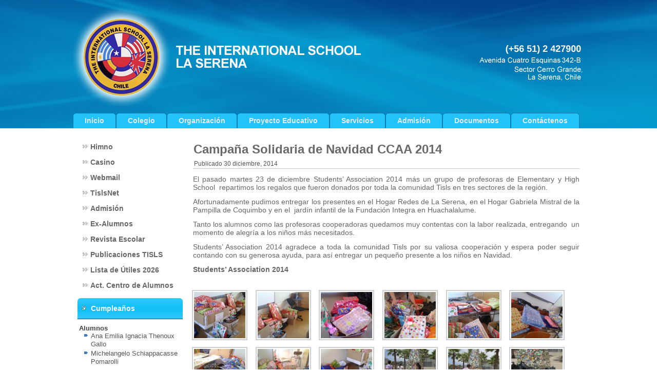

--- FILE ---
content_type: text/html; charset=UTF-8
request_url: https://www.tisls.cl/portal/campana-solidaria-de-navidad-ccaa-2014/
body_size: 12126
content:
<!DOCTYPE html>
<html lang="es">
<head>
<meta charset="UTF-8" />
<title>Campaña Solidaria de Navidad CCAA 2014 | The International School La Serena</title>
 
<meta name="viewport" content="initial-scale = 1.0, maximum-scale = 1.0, user-scalable = no, width = device-width">
<!--[if lt IE 9]><script src="http://html5shiv.googlecode.com/svn/trunk/html5.js"></script><![endif]-->
<link rel='stylesheet' href='http://fonts.googleapis.com/css?family=Open+Sans:r,b,i,bi' type='text/css' media='all' />
<link rel="stylesheet" href="https://www.tisls.cl/portal/wp-content/themes/tisls_emprende_ideas/style.css?v=13" media="screen" />
<link rel="pingback" href="https://www.tisls.cl/portal/xmlrpc.php" />

<link rel='dns-prefetch' href='//s.w.org' />
<link rel="alternate" type="application/rss+xml" title="The International School La Serena &raquo; Feed" href="https://www.tisls.cl/portal/feed/" />
<link rel="alternate" type="application/rss+xml" title="The International School La Serena &raquo; RSS de los comentarios" href="https://www.tisls.cl/portal/comments/feed/" />
		<script type="text/javascript">
			window._wpemojiSettings = {"baseUrl":"https:\/\/s.w.org\/images\/core\/emoji\/11\/72x72\/","ext":".png","svgUrl":"https:\/\/s.w.org\/images\/core\/emoji\/11\/svg\/","svgExt":".svg","source":{"concatemoji":"https:\/\/www.tisls.cl\/portal\/wp-includes\/js\/wp-emoji-release.min.js?ver=4.9.22"}};
			!function(e,a,t){var n,r,o,i=a.createElement("canvas"),p=i.getContext&&i.getContext("2d");function s(e,t){var a=String.fromCharCode;p.clearRect(0,0,i.width,i.height),p.fillText(a.apply(this,e),0,0);e=i.toDataURL();return p.clearRect(0,0,i.width,i.height),p.fillText(a.apply(this,t),0,0),e===i.toDataURL()}function c(e){var t=a.createElement("script");t.src=e,t.defer=t.type="text/javascript",a.getElementsByTagName("head")[0].appendChild(t)}for(o=Array("flag","emoji"),t.supports={everything:!0,everythingExceptFlag:!0},r=0;r<o.length;r++)t.supports[o[r]]=function(e){if(!p||!p.fillText)return!1;switch(p.textBaseline="top",p.font="600 32px Arial",e){case"flag":return s([55356,56826,55356,56819],[55356,56826,8203,55356,56819])?!1:!s([55356,57332,56128,56423,56128,56418,56128,56421,56128,56430,56128,56423,56128,56447],[55356,57332,8203,56128,56423,8203,56128,56418,8203,56128,56421,8203,56128,56430,8203,56128,56423,8203,56128,56447]);case"emoji":return!s([55358,56760,9792,65039],[55358,56760,8203,9792,65039])}return!1}(o[r]),t.supports.everything=t.supports.everything&&t.supports[o[r]],"flag"!==o[r]&&(t.supports.everythingExceptFlag=t.supports.everythingExceptFlag&&t.supports[o[r]]);t.supports.everythingExceptFlag=t.supports.everythingExceptFlag&&!t.supports.flag,t.DOMReady=!1,t.readyCallback=function(){t.DOMReady=!0},t.supports.everything||(n=function(){t.readyCallback()},a.addEventListener?(a.addEventListener("DOMContentLoaded",n,!1),e.addEventListener("load",n,!1)):(e.attachEvent("onload",n),a.attachEvent("onreadystatechange",function(){"complete"===a.readyState&&t.readyCallback()})),(n=t.source||{}).concatemoji?c(n.concatemoji):n.wpemoji&&n.twemoji&&(c(n.twemoji),c(n.wpemoji)))}(window,document,window._wpemojiSettings);
		</script>
		<style type="text/css">
img.wp-smiley,
img.emoji {
	display: inline !important;
	border: none !important;
	box-shadow: none !important;
	height: 1em !important;
	width: 1em !important;
	margin: 0 .07em !important;
	vertical-align: -0.1em !important;
	background: none !important;
	padding: 0 !important;
}
</style>
	<style type="text/css">
	.wp-pagenavi{margin-left:auto !important; margin-right:auto; !important}
	</style>
  <link rel='stylesheet' id='colorbox-theme1-css'  href='https://www.tisls.cl/portal/wp-content/plugins/jquery-lightbox-for-native-galleries/colorbox/theme1/colorbox.css?ver=1.3.14' type='text/css' media='screen' />
<link rel='stylesheet' id='contact-form-7-css'  href='https://www.tisls.cl/portal/wp-content/plugins/contact-form-7/includes/css/styles.css?ver=5.0.3' type='text/css' media='all' />
<link rel='stylesheet' id='wpml-styles-css'  href='https://www.tisls.cl/portal/wp-content/plugins/wp-modal-login/css/wp-modal-login.css?ver=2.0.6' type='text/css' media='screen' />
<link rel='stylesheet' id='wpml-default-theme-css'  href='https://www.tisls.cl/portal/wp-content/plugins/wp-modal-login/css/default.css?ver=2.0.6' type='text/css' media='screen' />
<link rel='stylesheet' id='pwLogWi_style-css'  href='https://www.tisls.cl/portal/wp-content/plugins/nice-login-register-widget/css/pw-login-widget.css?ver=1.1.2' type='text/css' media='all' />
<!--[if lte IE 7]>
<link rel='stylesheet' id='style.ie7.css-css'  href='https://www.tisls.cl/portal/wp-content/themes/tisls_emprende_ideas/style.ie7.css?ver=4.9.22' type='text/css' media='screen' />
<![endif]-->
<link rel='stylesheet' id='style.responsive.css-css'  href='https://www.tisls.cl/portal/wp-content/themes/tisls_emprende_ideas/style.responsive.css?ver=4.9.22' type='text/css' media='all' />
<link rel='stylesheet' id='wp-pagenavi-style-css'  href='https://www.tisls.cl/portal/wp-content/plugins/wp-pagenavi-style/css/white_blue.css?ver=1.0' type='text/css' media='all' />
<script type='text/javascript' src='https://www.tisls.cl/portal/wp-content/themes/tisls_emprende_ideas/jquery.js?ver=4.9.22'></script>
<script type='text/javascript' src='https://www.tisls.cl/portal/wp-content/plugins/jquery-lightbox-for-native-galleries/colorbox/jquery.colorbox-min.js?ver=1.3.14'></script>
<script type='text/javascript'>
/* <![CDATA[ */
var aamLocal = {"nonce":"22fa5a1af0","ajaxurl":"https:\/\/www.tisls.cl\/portal\/wp-admin\/admin-ajax.php"};
/* ]]> */
</script>
<script type='text/javascript' src='//www.tisls.cl/portal/wp-content/plugins/advanced-access-manager/media/js/aam-login.js?ver=4.9.22'></script>
<script type='text/javascript'>
/* <![CDATA[ */
var ajax_object = {"ajax_url":"https:\/\/www.tisls.cl\/portal\/wp-admin\/admin-ajax.php"};
/* ]]> */
</script>
<script type='text/javascript' src='https://www.tisls.cl/portal/wp-content/plugins/nice-login-register-widget/js/pw-login-widget.js?ver=1.3'></script>
<script type='text/javascript' src='https://www.tisls.cl/portal/wp-content/plugins/nice-login-register-widget/js/ajax-authentication.js?ver=1.3'></script>
<script type='text/javascript' src='https://www.tisls.cl/portal/wp-content/themes/tisls_emprende_ideas/script.js?ver=4.9.22'></script>
<script type='text/javascript' src='https://www.tisls.cl/portal/wp-content/themes/tisls_emprende_ideas/script.responsive.js?ver=4.9.22'></script>
<link rel='https://api.w.org/' href='https://www.tisls.cl/portal/wp-json/' />
<link rel="EditURI" type="application/rsd+xml" title="RSD" href="https://www.tisls.cl/portal/xmlrpc.php?rsd" />
<link rel="wlwmanifest" type="application/wlwmanifest+xml" href="https://www.tisls.cl/portal/wp-includes/wlwmanifest.xml" /> 
<link rel='prev' title='Cena Finalización de Año 2014' href='https://www.tisls.cl/portal/cena-finalizacion-de-ano-2014/' />
<link rel='next' title='Inicio Año Escolar 2015' href='https://www.tisls.cl/portal/calendario-escolar-2015/' />
<link rel="canonical" href="https://www.tisls.cl/portal/campana-solidaria-de-navidad-ccaa-2014/" />
<link rel='shortlink' href='https://www.tisls.cl/portal/?p=5214' />
<link rel="alternate" type="application/json+oembed" href="https://www.tisls.cl/portal/wp-json/oembed/1.0/embed?url=https%3A%2F%2Fwww.tisls.cl%2Fportal%2Fcampana-solidaria-de-navidad-ccaa-2014%2F" />
<link rel="alternate" type="text/xml+oembed" href="https://www.tisls.cl/portal/wp-json/oembed/1.0/embed?url=https%3A%2F%2Fwww.tisls.cl%2Fportal%2Fcampana-solidaria-de-navidad-ccaa-2014%2F&#038;format=xml" />
<style text="text/css"></style>
	<style type="text/css">
	 .wp-pagenavi
	{
		font-size:12px !important;
	}
	</style>
	<!-- jQuery Lightbox For Native Galleries v3.2.2 | http://www.viper007bond.com/wordpress-plugins/jquery-lightbox-for-native-galleries/ -->
<script type="text/javascript">
// <![CDATA[
	jQuery(document).ready(function($){
		$(".gallery").each(function(index, obj){
			var galleryid = Math.floor(Math.random()*10000);
			$(obj).find("a").colorbox({rel:galleryid, maxWidth:"95%", maxHeight:"95%"});
		});
		$("a.lightbox").colorbox({maxWidth:"95%", maxHeight:"95%"});
	});
// ]]>
</script>
<style>button#responsive-menu-button,
#responsive-menu-container {
    display: none;
    -webkit-text-size-adjust: 100%;
}

@media screen and (max-width:700px) {

    #responsive-menu-container {
        display: block;
        position: fixed;
        top: 0;
        bottom: 0;
        z-index: 99998;
        padding-bottom: 5px;
        margin-bottom: -5px;
        outline: 1px solid transparent;
        overflow-y: auto;
        overflow-x: hidden;
    }

    #responsive-menu-container .responsive-menu-search-box {
        width: 100%;
        padding: 0 2%;
        border-radius: 2px;
        height: 50px;
        -webkit-appearance: none;
    }

    #responsive-menu-container.push-left,
    #responsive-menu-container.slide-left {
        transform: translateX(-100%);
        -ms-transform: translateX(-100%);
        -webkit-transform: translateX(-100%);
        -moz-transform: translateX(-100%);
    }

    .responsive-menu-open #responsive-menu-container.push-left,
    .responsive-menu-open #responsive-menu-container.slide-left {
        transform: translateX(0);
        -ms-transform: translateX(0);
        -webkit-transform: translateX(0);
        -moz-transform: translateX(0);
    }

    #responsive-menu-container.push-top,
    #responsive-menu-container.slide-top {
        transform: translateY(-100%);
        -ms-transform: translateY(-100%);
        -webkit-transform: translateY(-100%);
        -moz-transform: translateY(-100%);
    }

    .responsive-menu-open #responsive-menu-container.push-top,
    .responsive-menu-open #responsive-menu-container.slide-top {
        transform: translateY(0);
        -ms-transform: translateY(0);
        -webkit-transform: translateY(0);
        -moz-transform: translateY(0);
    }

    #responsive-menu-container.push-right,
    #responsive-menu-container.slide-right {
        transform: translateX(100%);
        -ms-transform: translateX(100%);
        -webkit-transform: translateX(100%);
        -moz-transform: translateX(100%);
    }

    .responsive-menu-open #responsive-menu-container.push-right,
    .responsive-menu-open #responsive-menu-container.slide-right {
        transform: translateX(0);
        -ms-transform: translateX(0);
        -webkit-transform: translateX(0);
        -moz-transform: translateX(0);
    }

    #responsive-menu-container.push-bottom,
    #responsive-menu-container.slide-bottom {
        transform: translateY(100%);
        -ms-transform: translateY(100%);
        -webkit-transform: translateY(100%);
        -moz-transform: translateY(100%);
    }

    .responsive-menu-open #responsive-menu-container.push-bottom,
    .responsive-menu-open #responsive-menu-container.slide-bottom {
        transform: translateY(0);
        -ms-transform: translateY(0);
        -webkit-transform: translateY(0);
        -moz-transform: translateY(0);
    }

    #responsive-menu-container,
    #responsive-menu-container:before,
    #responsive-menu-container:after,
    #responsive-menu-container *,
    #responsive-menu-container *:before,
    #responsive-menu-container *:after {
         box-sizing: border-box;
         margin: 0;
         padding: 0;
    }

    #responsive-menu-container #responsive-menu-search-box,
    #responsive-menu-container #responsive-menu-additional-content,
    #responsive-menu-container #responsive-menu-title {
        padding: 25px 5%;
    }

    #responsive-menu-container #responsive-menu,
    #responsive-menu-container #responsive-menu ul {
        width: 100%;
    }
    #responsive-menu-container #responsive-menu ul.responsive-menu-submenu {
        display: none;
    }

    #responsive-menu-container #responsive-menu ul.responsive-menu-submenu.responsive-menu-submenu-open {
         display: block;
    }

    #responsive-menu-container #responsive-menu ul.responsive-menu-submenu-depth-1 a.responsive-menu-item-link {
        padding-left:10%;
    }

    #responsive-menu-container #responsive-menu ul.responsive-menu-submenu-depth-2 a.responsive-menu-item-link {
        padding-left:15%;
    }

    #responsive-menu-container #responsive-menu ul.responsive-menu-submenu-depth-3 a.responsive-menu-item-link {
        padding-left:20%;
    }

    #responsive-menu-container #responsive-menu ul.responsive-menu-submenu-depth-4 a.responsive-menu-item-link {
        padding-left:25%;
    }

    #responsive-menu-container #responsive-menu ul.responsive-menu-submenu-depth-5 a.responsive-menu-item-link {
        padding-left:30%;
    }

    #responsive-menu-container li.responsive-menu-item {
        width: 100%;
        list-style: none;
    }

    #responsive-menu-container li.responsive-menu-item a {
        width: 100%;
        display: block;
        text-decoration: none;
        padding: 05%;
        position: relative;
    }

    #responsive-menu-container li.responsive-menu-item a .fa {
        margin-right: 15px;
    }

    #responsive-menu-container li.responsive-menu-item a .responsive-menu-subarrow {
        position: absolute;
        top: 0;
        bottom: 0;
        text-align: center;
        overflow: hidden;
    }

    #responsive-menu-container li.responsive-menu-item a .responsive-menu-subarrow  .fa {
        margin-right: 0;
    }

    button#responsive-menu-button .responsive-menu-button-icon-inactive {
        display: none;
    }

    button#responsive-menu-button {
        z-index: 99999;
        display: none;
        overflow: hidden;
        outline: none;
    }

    button#responsive-menu-button img {
        max-width: 100%;
    }

    .responsive-menu-label {
        display: inline-block;
        font-weight: 600;
        margin: 0 5px;
        vertical-align: middle;
    }

    .responsive-menu-label .responsive-menu-button-text-open {
        display: none;
    }

    .responsive-menu-accessible {
        display: inline-block;
    }

    .responsive-menu-accessible .responsive-menu-box {
        display: inline-block;
        vertical-align: middle;
    }

    .responsive-menu-label.responsive-menu-label-top,
    .responsive-menu-label.responsive-menu-label-bottom
    {
        display: block;
        margin: 0 auto;
    }

    button#responsive-menu-button {
        padding: 0 0;
        display: inline-block;
        cursor: pointer;
        transition-property: opacity, filter;
        transition-duration: 0.15s;
        transition-timing-function: linear;
        font: inherit;
        color: inherit;
        text-transform: none;
        background-color: transparent;
        border: 0;
        margin: 0;
        overflow: visible;
    }

    .responsive-menu-box {
        width:25px;
        height:19px;
        display: inline-block;
        position: relative;
    }

    .responsive-menu-inner {
        display: block;
        top: 50%;
        margin-top:-1.5px;
    }

    .responsive-menu-inner,
    .responsive-menu-inner::before,
    .responsive-menu-inner::after {
         width:25px;
         height:3px;
         background-color:#ffffff;
         border-radius: 4px;
         position: absolute;
         transition-property: transform;
         transition-duration: 0.15s;
         transition-timing-function: ease;
    }

    .responsive-menu-open .responsive-menu-inner,
    .responsive-menu-open .responsive-menu-inner::before,
    .responsive-menu-open .responsive-menu-inner::after {
        background-color:#ffffff;
    }

    button#responsive-menu-button:hover .responsive-menu-inner,
    button#responsive-menu-button:hover .responsive-menu-inner::before,
    button#responsive-menu-button:hover .responsive-menu-inner::after,
    button#responsive-menu-button:hover .responsive-menu-open .responsive-menu-inner,
    button#responsive-menu-button:hover .responsive-menu-open .responsive-menu-inner::before,
    button#responsive-menu-button:hover .responsive-menu-open .responsive-menu-inner::after,
    button#responsive-menu-button:focus .responsive-menu-inner,
    button#responsive-menu-button:focus .responsive-menu-inner::before,
    button#responsive-menu-button:focus .responsive-menu-inner::after,
    button#responsive-menu-button:focus .responsive-menu-open .responsive-menu-inner,
    button#responsive-menu-button:focus .responsive-menu-open .responsive-menu-inner::before,
    button#responsive-menu-button:focus .responsive-menu-open .responsive-menu-inner::after {
        background-color:#ffffff;
    }

    .responsive-menu-inner::before,
    .responsive-menu-inner::after {
         content: "";
         display: block;
    }

    .responsive-menu-inner::before {
         top:-8px;
    }

    .responsive-menu-inner::after {
         bottom:-8px;
    }.responsive-menu-boring .responsive-menu-inner,
.responsive-menu-boring .responsive-menu-inner::before,
.responsive-menu-boring .responsive-menu-inner::after {
    transition-property: none;
}

.responsive-menu-boring.is-active .responsive-menu-inner {
    transform: rotate(45deg);
}

.responsive-menu-boring.is-active .responsive-menu-inner::before {
    top: 0;
    opacity: 0;
}

.responsive-menu-boring.is-active .responsive-menu-inner::after {
    bottom: 0;
    transform: rotate(-90deg);
}
    button#responsive-menu-button {
        width:55px;
        height:55px;
        position:fixed;
        top:15px;right:5%;            background:#000000    }        .responsive-menu-open button#responsive-menu-button {
            background:#000000
        }        .responsive-menu-open button#responsive-menu-button:hover,
        .responsive-menu-open button#responsive-menu-button:focus,
        button#responsive-menu-button:hover,
        button#responsive-menu-button:focus {
            background:#000000
        }
    button#responsive-menu-button .responsive-menu-box {
        color:#ffffff;
    }

    .responsive-menu-open button#responsive-menu-button .responsive-menu-box {
        color:#ffffff;
    }

    .responsive-menu-label {
        color:#ffffff;
        font-size:14px;
        line-height:13px;    }

    button#responsive-menu-button {
        display: inline-block;
        transition: transform0.5s, background-color0.5s;
    }
    #responsive-menu-container {
        width:75%;left: 0;
        transition: transform0.5s;
        text-align:left;            font-family: 'Arial';            background:#212121;    }

    #responsive-menu-container #responsive-menu-wrapper {
        background:#212121;
    }

    #responsive-menu-container #responsive-menu-additional-content {
        color:#ffffff;
    }

    #responsive-menu-container .responsive-menu-search-box {
        background:#ffffff;
        border: 2px solid#dadada;
        color:#333333;
    }

    #responsive-menu-container .responsive-menu-search-box:-ms-input-placeholder {
        color:#c7c7cd;
    }

    #responsive-menu-container .responsive-menu-search-box::-webkit-input-placeholder {
        color:#c7c7cd;
    }

    #responsive-menu-container .responsive-menu-search-box:-moz-placeholder {
        color:#c7c7cd;
        opacity: 1;
    }

    #responsive-menu-container .responsive-menu-search-box::-moz-placeholder {
        color:#c7c7cd;
        opacity: 1;
    }

    #responsive-menu-container .responsive-menu-item-link,
    #responsive-menu-container #responsive-menu-title,
    #responsive-menu-container .responsive-menu-subarrow {
        transition: background-color0.5s, border-color0.5s, color0.5s;
    }

    #responsive-menu-container #responsive-menu-title {
        background-color:#212121;
        color:#ffffff;
        font-size:13px;
    }

    #responsive-menu-container #responsive-menu-title a {
        color:#ffffff;
        font-size:13px;
        text-decoration: none;
    }

    #responsive-menu-container #responsive-menu-title a:hover {
        color:#ffffff;
    }

    #responsive-menu-container #responsive-menu-title:hover {
        background-color:#212121;
        color:#ffffff;
    }

    #responsive-menu-container #responsive-menu-title:hover a {
        color:#ffffff;
    }

    #responsive-menu-container #responsive-menu-title #responsive-menu-title-image {
        display: inline-block;
        vertical-align: middle;
    }

    #responsive-menu-container #responsive-menu-title #responsive-menu-title-image img {    }

    #responsive-menu-container #responsive-menu > li.responsive-menu-item:first-child > a {
        border-top:1px solid#212121;
    }

    #responsive-menu-container #responsive-menu li.responsive-menu-item .responsive-menu-item-link {
        font-size:13px;
    }

    #responsive-menu-container #responsive-menu li.responsive-menu-item a {
        height:40px;
        line-height:40px;
        border-bottom:1px solid#212121;
        color:#ffffff;
        background-color:#212121;    }

    #responsive-menu-container #responsive-menu li.responsive-menu-item a:hover {
        color:#ffffff;
        background-color:#3f3f3f;
        border-color:#212121;
    }

    #responsive-menu-container #responsive-menu li.responsive-menu-item a:hover .responsive-menu-subarrow {
        color:#ffffff;
        border-color:#3f3f3f;
        background-color:#3f3f3f;
    }

    #responsive-menu-container #responsive-menu li.responsive-menu-item a:hover .responsive-menu-subarrow.responsive-menu-subarrow-active {
        color:#ffffff;
        border-color:#3f3f3f;
        background-color:#3f3f3f;
    }

    #responsive-menu-container #responsive-menu li.responsive-menu-item a .responsive-menu-subarrow {right: 0;
        height:40px;
        line-height:40px;
        width:40px;
        color:#ffffff;
        border-left:1px solid#212121;
        background-color:#212121;
    }

    #responsive-menu-container #responsive-menu li.responsive-menu-item a .responsive-menu-subarrow.responsive-menu-subarrow-active {
        color:#ffffff;
        border-color:#212121;
        background-color:#212121;
    }

    #responsive-menu-container #responsive-menu li.responsive-menu-item a .responsive-menu-subarrow.responsive-menu-subarrow-active:hover {
        color:#ffffff;
        border-color:#3f3f3f;
        background-color:#3f3f3f;
    }

    #responsive-menu-container #responsive-menu li.responsive-menu-item a .responsive-menu-subarrow:hover {
        color:#ffffff;
        border-color:#3f3f3f;
        background-color:#3f3f3f;
    }

    #responsive-menu-container #responsive-menu li.responsive-menu-current-item > .responsive-menu-item-link {
        background-color:#212121;
        color:#ffffff;
        border-color:#212121;
    }

    #responsive-menu-container #responsive-menu li.responsive-menu-current-item > .responsive-menu-item-link:hover {
        background-color:#3f3f3f;
        color:#ffffff;
        border-color:#3f3f3f;
    }        #responsive-menu-container #responsive-menu ul.responsive-menu-submenu li.responsive-menu-item .responsive-menu-item-link {                font-family:'Arial';            font-size:13px;
        }

        #responsive-menu-container #responsive-menu ul.responsive-menu-submenu li.responsive-menu-item a {
            height:40px;
            line-height:40px;
            border-bottom:1px solid#212121;
            color:#ffffff;
            background-color:#212121;
        }

        #responsive-menu-container #responsive-menu ul.responsive-menu-submenu li.responsive-menu-item a:hover {
            color:#ffffff;
            background-color:#3f3f3f;
            border-color:#212121;
        }

        #responsive-menu-container #responsive-menu ul.responsive-menu-submenu li.responsive-menu-item a:hover .responsive-menu-subarrow {
            color:#ffffff;
            border-color:#3f3f3f;
            background-color:#3f3f3f;
        }

        #responsive-menu-container #responsive-menu ul.responsive-menu-submenu li.responsive-menu-item a:hover .responsive-menu-subarrow.responsive-menu-subarrow-active {
            color:#ffffff;
            border-color:#3f3f3f;
            background-color:#3f3f3f;
        }

        #responsive-menu-container #responsive-menu ul.responsive-menu-submenu li.responsive-menu-item a .responsive-menu-subarrow {right: 0;
            height:40px;
            line-height:40px;
            width:40px;
            color:#ffffff;
            border-left:1px solid#212121;
            background-color:#212121;
        }

        #responsive-menu-container #responsive-menu ul.responsive-menu-submenu li.responsive-menu-item a .responsive-menu-subarrow.responsive-menu-subarrow-active {
            color:#ffffff;
            border-color:#212121;
            background-color:#212121;
        }

        #responsive-menu-container #responsive-menu ul.responsive-menu-submenu li.responsive-menu-item a .responsive-menu-subarrow.responsive-menu-subarrow-active:hover {
            color:#ffffff;
            border-color:#3f3f3f;
            background-color:#3f3f3f;
        }

        #responsive-menu-container #responsive-menu ul.responsive-menu-submenu li.responsive-menu-item a .responsive-menu-subarrow:hover {
            color:#ffffff;
            border-color:#3f3f3f;
            background-color:#3f3f3f;
        }

        #responsive-menu-container #responsive-menu ul.responsive-menu-submenu li.responsive-menu-current-item > .responsive-menu-item-link {
            background-color:#212121;
            color:#ffffff;
            border-color:#212121;
        }

        #responsive-menu-container #responsive-menu ul.responsive-menu-submenu li.responsive-menu-current-item > .responsive-menu-item-link:hover {
            background-color:#3f3f3f;
            color:#ffffff;
            border-color:#3f3f3f;
        }}</style><script>jQuery(document).ready(function($) {

    var ResponsiveMenu = {
        trigger: '#responsive-menu-button',
        animationSpeed:500,
        breakpoint:700,
        pushButton: 'off',
        animationType: 'slide',
        animationSide: 'left',
        pageWrapper: '',
        isOpen: false,
        triggerTypes: 'click',
        activeClass: 'is-active',
        container: '#responsive-menu-container',
        openClass: 'responsive-menu-open',
        accordion: 'off',
        activeArrow: '▲',
        inactiveArrow: '▼',
        wrapper: '#responsive-menu-wrapper',
        closeOnBodyClick: 'off',
        closeOnLinkClick: 'off',
        itemTriggerSubMenu: 'off',
        linkElement: '.responsive-menu-item-link',
        subMenuTransitionTime:200,
        openMenu: function() {
            $(this.trigger).addClass(this.activeClass);
            $('html').addClass(this.openClass);
            $('.responsive-menu-button-icon-active').hide();
            $('.responsive-menu-button-icon-inactive').show();
            this.setButtonTextOpen();
            this.setWrapperTranslate();
            this.isOpen = true;
        },
        closeMenu: function() {
            $(this.trigger).removeClass(this.activeClass);
            $('html').removeClass(this.openClass);
            $('.responsive-menu-button-icon-inactive').hide();
            $('.responsive-menu-button-icon-active').show();
            this.setButtonText();
            this.clearWrapperTranslate();
            this.isOpen = false;
        },
        setButtonText: function() {
            if($('.responsive-menu-button-text-open').length > 0 && $('.responsive-menu-button-text').length > 0) {
                $('.responsive-menu-button-text-open').hide();
                $('.responsive-menu-button-text').show();
            }
        },
        setButtonTextOpen: function() {
            if($('.responsive-menu-button-text').length > 0 && $('.responsive-menu-button-text-open').length > 0) {
                $('.responsive-menu-button-text').hide();
                $('.responsive-menu-button-text-open').show();
            }
        },
        triggerMenu: function() {
            this.isOpen ? this.closeMenu() : this.openMenu();
        },
        triggerSubArrow: function(subarrow) {
            var sub_menu = $(subarrow).parent().siblings('.responsive-menu-submenu');
            var self = this;
            if(this.accordion == 'on') {
                /* Get Top Most Parent and the siblings */
                var top_siblings = sub_menu.parents('.responsive-menu-item-has-children').last().siblings('.responsive-menu-item-has-children');
                var first_siblings = sub_menu.parents('.responsive-menu-item-has-children').first().siblings('.responsive-menu-item-has-children');
                /* Close up just the top level parents to key the rest as it was */
                top_siblings.children('.responsive-menu-submenu').slideUp(self.subMenuTransitionTime, 'linear').removeClass('responsive-menu-submenu-open');
                /* Set each parent arrow to inactive */
                top_siblings.each(function() {
                    $(this).find('.responsive-menu-subarrow').first().html(self.inactiveArrow);
                    $(this).find('.responsive-menu-subarrow').first().removeClass('responsive-menu-subarrow-active');
                });
                /* Now Repeat for the current item siblings */
                first_siblings.children('.responsive-menu-submenu').slideUp(self.subMenuTransitionTime, 'linear').removeClass('responsive-menu-submenu-open');
                first_siblings.each(function() {
                    $(this).find('.responsive-menu-subarrow').first().html(self.inactiveArrow);
                    $(this).find('.responsive-menu-subarrow').first().removeClass('responsive-menu-subarrow-active');
                });
            }
            if(sub_menu.hasClass('responsive-menu-submenu-open')) {
                sub_menu.slideUp(self.subMenuTransitionTime, 'linear').removeClass('responsive-menu-submenu-open');
                $(subarrow).html(this.inactiveArrow);
                $(subarrow).removeClass('responsive-menu-subarrow-active');
            } else {
                sub_menu.slideDown(self.subMenuTransitionTime, 'linear').addClass('responsive-menu-submenu-open');
                $(subarrow).html(this.activeArrow);
                $(subarrow).addClass('responsive-menu-subarrow-active');
            }
        },
        menuHeight: function() {
            return $(this.container).height();
        },
        menuWidth: function() {
            return $(this.container).width();
        },
        wrapperHeight: function() {
            return $(this.wrapper).height();
        },
        setWrapperTranslate: function() {
            switch(this.animationSide) {
                case 'left':
                    translate = 'translateX(' + this.menuWidth() + 'px)'; break;
                case 'right':
                    translate = 'translateX(-' + this.menuWidth() + 'px)'; break;
                case 'top':
                    translate = 'translateY(' + this.wrapperHeight() + 'px)'; break;
                case 'bottom':
                    translate = 'translateY(-' + this.menuHeight() + 'px)'; break;
            }
            if(this.animationType == 'push') {
                $(this.pageWrapper).css({'transform':translate});
                $('html, body').css('overflow-x', 'hidden');
            }
            if(this.pushButton == 'on') {
                $('#responsive-menu-button').css({'transform':translate});
            }
        },
        clearWrapperTranslate: function() {
            var self = this;
            if(this.animationType == 'push') {
                $(this.pageWrapper).css({'transform':''});
                setTimeout(function() {
                    $('html, body').css('overflow-x', '');
                }, self.animationSpeed);
            }
            if(this.pushButton == 'on') {
                $('#responsive-menu-button').css({'transform':''});
            }
        },
        init: function() {
            var self = this;
            $(this.trigger).on(this.triggerTypes, function(e){
                e.stopPropagation();
                self.triggerMenu();
            });
            $(this.trigger).mouseup(function(){
                $(self.trigger).blur();
            });
            $('.responsive-menu-subarrow').on('click', function(e) {
                e.preventDefault();
                e.stopPropagation();
                self.triggerSubArrow(this);
            });
            $(window).resize(function() {
                if($(window).width() > self.breakpoint) {
                    if(self.isOpen){
                        self.closeMenu();
                    }
                } else {
                    if($('.responsive-menu-open').length>0){
                        self.setWrapperTranslate();
                    }
                }
            });
            if(this.closeOnLinkClick == 'on') {
                $(this.linkElement).on('click', function(e) {
                    e.preventDefault();
                    /* Fix for when close menu on parent clicks is on */
                    if(self.itemTriggerSubMenu == 'on' && $(this).is('.responsive-menu-item-has-children > ' + self.linkElement)) {
                        return;
                    }
                    old_href = $(this).attr('href');
                    old_target = typeof $(this).attr('target') == 'undefined' ? '_self' : $(this).attr('target');
                    if(self.isOpen) {
                        if($(e.target).closest('.responsive-menu-subarrow').length) {
                            return;
                        }
                        self.closeMenu();
                        setTimeout(function() {
                            window.open(old_href, old_target);
                        }, self.animationSpeed);
                    }
                });
            }
            if(this.closeOnBodyClick == 'on') {
                $(document).on('click', 'body', function(e) {
                    if(self.isOpen) {
                        if($(e.target).closest('#responsive-menu-container').length || $(e.target).closest('#responsive-menu-button').length) {
                            return;
                        }
                    }
                    self.closeMenu();
                });
            }
            if(this.itemTriggerSubMenu == 'on') {
                $('.responsive-menu-item-has-children > ' + this.linkElement).on('click', function(e) {
                    e.preventDefault();
                    self.triggerSubArrow($(this).children('.responsive-menu-subarrow').first());
                });
            }
        }
    };
    ResponsiveMenu.init();
});</script><style type="text/css">
.ef {
	text-align: right;
}
.bla-login a {
	color: #FFF;
	font-weight:bold;
	text-decoration:none;
	margin-right: 10px;
}
</style>
</head>
<body class="post-template-default single single-post postid-5214 single-format-standard responsive-menu-slide-left">

<div id="art-main">

<header class="clearfix art-header"><div class="art-widget widget widget_text" id="text-3" ><div class="art-widget-content">			<div class="textwidget"></div>
		</div></div>


    <div class="art-shapes">

<div class="art-object1469213597" data-left="0%">
  <table width="100%" border="0" cellspacing="0" cellpadding="0">
    <tr>
      <td align="right"></td>
    </tr>  <tr>
      <td height="320px" align="right" class="bla-login">
       
      
      </td>
    </tr>
  </table>
</div>
 
  </div>

<nav class="art-nav clearfix">
    <div class="art-nav-inner">
    
<ul class="art-hmenu menu-4">
	<li class="menu-item-17"><a href="https://www.tisls.cl/portal/">Inicio</a>
	</li>
	<li class="menu-item-1309"><a href="#">Colegio</a>
	<ul>
		<li class="menu-item-133"><a href="https://www.tisls.cl/portal/fundadores/">Fundadores</a>
		</li>
		<li class="menu-item-132"><a href="https://www.tisls.cl/portal/consejo-directivo/">Consejo Directivo</a>
		</li>
		<li class="menu-item-408"><a href="https://www.tisls.cl/portal/centro-de-padres/">Centro de Padres</a>
		</li>
		<li class="menu-item-407"><a href="https://www.tisls.cl/portal/centro-de-alumnos/">Centro de Alumnos</a>
		</li>
		<li class="menu-item-409"><a href="https://www.tisls.cl/portal/amigos-tisls/">Amigos Tisls</a>
		</li>
	</ul>
	</li>
	<li class="menu-item-2861"><a href="#">Organización</a>
	<ul>
		<li class="menu-item-2792"><a href="https://www.tisls.cl/portal/rectoria/">Rectora</a>
		</li>
		<li class="menu-item-2862"><a href="#">Coordinadores</a>
		<ul>
			<li class="menu-item-2795"><a href="https://www.tisls.cl/portal/coordinacion-academica-2/">Coordinación Académica</a>
			</li>
			<li class="menu-item-2796"><a href="https://www.tisls.cl/portal/formacion-y-desarrollo/">Formación y Convivencia Escolar</a>
			</li>
		</ul>
		</li>
		<li class="menu-item-2863"><a href="#">Jefes de Departamentos</a>
		<ul>
			<li class="menu-item-2802"><a href="https://www.tisls.cl/portal/departamento-de-idiomas/">Inglés</a>
			</li>
			<li class="menu-item-2801"><a href="https://www.tisls.cl/portal/departamento-historia-religion-y-filosofia/">Historia y Religión</a>
			</li>
			<li class="menu-item-2799"><a href="https://www.tisls.cl/portal/departamento-de-matematicas-y-ciencias/">Matemáticas y Ciencias</a>
			</li>
			<li class="menu-item-2800"><a href="https://www.tisls.cl/portal/departamento-de-tecnologia-musica-y-ed-fisica/">Tecnología, Música y Ed.Física</a>
			</li>
			<li class="menu-item-11057"><a href="https://www.tisls.cl/portal/espanol-y-filosofia/">Lenguaje y Comunicación y Filosofía</a>
			</li>
			<li class="menu-item-3009"><a href="https://www.tisls.cl/portal/area-pre-escolar/">Nivel Pre-escolar</a>
			</li>
		</ul>
		</li>
		<li class="menu-item-2856"><a href="https://www.tisls.cl/portal/administracion-y-finanzas/">Administración y Finanzas</a>
		</li>
		<li class="menu-item-2855"><a href="https://www.tisls.cl/portal/personal-administrativo/">Personal Administrativo</a>
		</li>
		<li class="menu-item-2852"><a href="https://www.tisls.cl/portal/auxiliares-de-servicio-y-mantencion/">Auxiliares de Servicio y Mantención</a>
		</li>
	</ul>
	</li>
	<li class="menu-item-130"><a href="#">Proyecto Educativo</a>
	<ul>
		<li class="menu-item-418"><a href="https://www.tisls.cl/portal/fundamentos/">Fundamentos</a>
		</li>
		<li class="menu-item-125"><a href="https://www.tisls.cl/portal/proyecto-educativo/mision/">Visión y Misión</a>
		</li>
		<li class="menu-item-128"><a href="https://www.tisls.cl/portal/proyecto-educativo/principios/">Principios</a>
		</li>
		<li class="menu-item-129"><a href="https://www.tisls.cl/portal/proyecto-educativo/prioridades/">Objetivos Estratégicos</a>
		</li>
		<li class="menu-item-126"><a href="https://www.tisls.cl/portal/proyecto-educativo/normas-de-convivencia/">Normas de Convivencia</a>
		</li>
		<li class="menu-item-127"><a href="https://www.tisls.cl/portal/proyecto-educativo/perfiles/">Perfiles</a>
		</li>
		<li class="menu-item-419"><a href="https://www.tisls.cl/portal/organigrama/">Organigrama</a>
		</li>
	</ul>
	</li>
	<li class="menu-item-1307"><a href="#">Servicios</a>
	<ul>
		<li class="menu-item-1305"><a target="_blank" href="https://www.tisls.cl/tislsnet/">TislsNet</a>
		</li>
		<li class="menu-item-1304"><a href="https://www.tisls.cl/portal/webmail/">Webmail</a>
		</li>
		<li class="menu-item-525"><a href="https://www.tisls.cl/portal/casino-2/">Casino</a>
		</li>
		<li class="menu-item-528"><a href="https://www.tisls.cl/portal/biblioteca/">Biblioteca</a>
		</li>
	</ul>
	</li>
	<li class="menu-item-18074"><a href="https://admision.sistemastisls.cl/home/">Admisión</a>
	</li>
	<li class="menu-item-406"><a href="https://www.tisls.cl/portal/documentos/">Documentos</a>
	</li>
	<li class="menu-item-1308"><a href="#">Contáctenos</a>
	<ul>
		<li class="menu-item-374"><a href="https://www.tisls.cl/portal/e-mails-de-contacto/">E-Mails de Contacto</a>
		</li>
		<li class="menu-item-530"><a href="https://www.tisls.cl/portal/contacto/">Formulario Contacto</a>
		</li>
		<li class="menu-item-6835"><a href="https://www.tisls.cl/portal/trabaje-con-nosotros/">Trabaje con Nosotros</a>
		</li>
	</ul>
	</li>
</ul>
 
    </div>
     
    </nav>

                    
</header>

<div class="art-sheet clearfix">
            <div class="art-layout-wrapper clearfix">
                <div class="art-content-layout">
                    <div class="art-content-layout-row">
                        

<div class="art-layout-cell art-sidebar1 clearfix">

<div  id="vmenuwidget-2" class="art-vmenublock clearfix">
        

<div class="art-vmenublockcontent">

<ul class="art-vmenu">
	<li class="menu-item-581"><a href="https://www.tisls.cl/portal/himno/">Himno</a>
	</li>
	<li class="menu-item-2380"><a href="https://www.tisls.cl/portal/casino-2/">Casino</a>
	</li>
	<li class="menu-item-1218"><a href="https://www.tisls.cl/portal/webmail/">Webmail</a>
	</li>
	<li class="menu-item-1219"><a target="_blank" href="https://www.tisls.cl/tislsnet/">TislsNet</a>
	</li>
	<li class="menu-item-18075"><a href="https://admision.sistemastisls.cl/home/">Admisión</a>
	</li>
	<li class="menu-item-884"><a href="https://www.tisls.cl/portal/ex-alumnos/">Ex-Alumnos</a>
	</li>
	<li class="menu-item-144"><a href="https://www.tisls.cl/portal/revista-escolar/">Revista Escolar</a>
	</li>
	<li class="menu-item-18984"><a href="https://www.tisls.cl/portal/periodico-escolar/">Publicaciones TISLS</a>
	</li>
	<li class="menu-item-1784"><a href="https://www.tisls.cl/portal/lista-de-utiles/">Lista de Útiles 2026</a>
	</li>
	<li class="menu-item-4396"><a href="https://www.tisls.cl/portal/actividades-centro-de-alumno/">Act. Centro de Alumnos</a>
	</li>
</ul>

</div>


</div>

<div  id="execphp-2" class="art-block widget widget_execphp  clearfix">
        

<div class="art-blockheader">
            <div class="t">
Cumpleaños
</div>
        </div>

<div class="art-blockcontent">
			<div class="execphpwidget"><strong>Alumnos</strong><br><ul>
  <li style="margin-left:10px">Ana Emilia Ignacia Thenoux Gallo</li>
  <li style="margin-left:10px">Michelangelo Schiappacasse Pomarolli</li></ul><br><br><strong>Funcionarios</strong><br><ul>- No se registran cumplea&ntilde;os</ul> </div>
		
</div>


</div>

<div  id="custom_html-2" class="art-block widget_text widget widget_custom_html  clearfix">
        

<div class="art-blockheader">
            <div class="t">
Pague Aquí
</div>
        </div>

<div class="art-blockcontent">
<div class="textwidget custom-html-widget"><a href="https://www.webpay.cl/portalpagodirecto/pages/institucion.jsf?idEstablecimiento=70388824" target="_blank"><img src="https://www.tisls.cl/portal/wp-content/uploads/2020/11/webpay_tisls.png" width="200px"></a></div>
</div>


</div>




                        </div>                        <div class="art-layout-cell art-content clearfix">
			
			
	<article id="post-5214"  class="art-post art-article  post-5214 post type-post status-publish format-standard has-post-thumbnail hentry category-noticias">
                                <div class="art-postmetadataheader"><h1 class="art-postheader"><!--:es-->Campaña Solidaria de Navidad CCAA 2014<!--:--></h1>                                                            <div class="art-postheadericons art-metadata-icons"><span class="art-postdateicon"><span class="date">Publicado</span> <span class="entry-date" title="12:45">30 diciembre, 2014</span></span></div></div>                                <div class="art-postcontent clearfix"><p><!--:es--></p>
<p style="text-align: justify;">El pasado martes 23 de diciembre Students’ Association 2014 más un grupo de profesoras de Elementary y High School  repartimos los regalos que fueron donados por toda la comunidad Tisls en tres sectores de la región.</p>
<p style="text-align: justify;">Afortunadamente pudimos entregar los presentes en el Hogar Redes de La Serena, en el Hogar Gabriela Mistral de la Pampilla de Coquimbo y en el  jardín infantil de la Fundación Integra en Huachalalume.</p>
<p style="text-align: justify;">Tanto los alumnos como las profesoras cooperadoras quedamos muy contentas con la labor realizada, entregando  un momento de alegría a los niños más necesitados.</p>
<p style="text-align: justify;">Students’ Association 2014 agradece a toda la comunidad Tisls por su valiosa cooperación y espera poder seguir contando con su generosa ayuda, para así entregar un pequeño presente a los niños en Navidad.</p>
<p><strong>Students’ Association 2014</strong></p>
<p><!--:--></p>
</div>
                                                </article>

	
		<style type='text/css'>
			#gallery-2 {
				margin: auto;
			}
			#gallery-2 .gallery-item {
				float: left;
				margin-top: 10px;
				text-align: center;
				width: 16%;
			}
			#gallery-2 img {
				border: 2px solid #cfcfcf;
			}
			#gallery-2 .gallery-caption {
				margin-left: 0;
			}
			/* see gallery_shortcode() in wp-includes/media.php */
		</style>
		<div id='gallery-2' class='gallery galleryid-5214 gallery-columns-6 gallery-size-thumbnail'><dl class='gallery-item'>
			<dt class='gallery-icon landscape'>
				<a href='https://www.tisls.cl/portal/wp-content/uploads/2014/12/NavidadCCA120837.jpg'><img width="150" height="150" src="https://www.tisls.cl/portal/wp-content/uploads/2014/12/NavidadCCA120837-150x150.jpg" class="attachment-thumbnail size-thumbnail" alt="" /></a>
			</dt></dl><dl class='gallery-item'>
			<dt class='gallery-icon landscape'>
				<a href='https://www.tisls.cl/portal/wp-content/uploads/2014/12/NavidadCCA120840.jpg'><img width="150" height="150" src="https://www.tisls.cl/portal/wp-content/uploads/2014/12/NavidadCCA120840-150x150.jpg" class="attachment-thumbnail size-thumbnail" alt="" /></a>
			</dt></dl><dl class='gallery-item'>
			<dt class='gallery-icon landscape'>
				<a href='https://www.tisls.cl/portal/wp-content/uploads/2014/12/NavidadCCA120151.jpg'><img width="150" height="150" src="https://www.tisls.cl/portal/wp-content/uploads/2014/12/NavidadCCA120151-150x150.jpg" class="attachment-thumbnail size-thumbnail" alt="" /></a>
			</dt></dl><dl class='gallery-item'>
			<dt class='gallery-icon landscape'>
				<a href='https://www.tisls.cl/portal/wp-content/uploads/2014/12/NavidadCCA120209.jpg'><img width="150" height="150" src="https://www.tisls.cl/portal/wp-content/uploads/2014/12/NavidadCCA120209-150x150.jpg" class="attachment-thumbnail size-thumbnail" alt="" /></a>
			</dt></dl><dl class='gallery-item'>
			<dt class='gallery-icon landscape'>
				<a href='https://www.tisls.cl/portal/wp-content/uploads/2014/12/NavidadCCA120220.jpg'><img width="150" height="150" src="https://www.tisls.cl/portal/wp-content/uploads/2014/12/NavidadCCA120220-150x150.jpg" class="attachment-thumbnail size-thumbnail" alt="" /></a>
			</dt></dl><dl class='gallery-item'>
			<dt class='gallery-icon landscape'>
				<a href='https://www.tisls.cl/portal/wp-content/uploads/2014/12/NavidadCCA120144.jpg'><img width="150" height="150" src="https://www.tisls.cl/portal/wp-content/uploads/2014/12/NavidadCCA120144-150x150.jpg" class="attachment-thumbnail size-thumbnail" alt="" /></a>
			</dt></dl><br style="clear: both" /><dl class='gallery-item'>
			<dt class='gallery-icon landscape'>
				<a href='https://www.tisls.cl/portal/wp-content/uploads/2014/12/NavidadCCA120155.jpg'><img width="150" height="150" src="https://www.tisls.cl/portal/wp-content/uploads/2014/12/NavidadCCA120155-150x150.jpg" class="attachment-thumbnail size-thumbnail" alt="" /></a>
			</dt></dl><dl class='gallery-item'>
			<dt class='gallery-icon landscape'>
				<a href='https://www.tisls.cl/portal/wp-content/uploads/2014/12/NavidadCCA120.jpg'><img width="150" height="150" src="https://www.tisls.cl/portal/wp-content/uploads/2014/12/NavidadCCA120-150x150.jpg" class="attachment-thumbnail size-thumbnail" alt="" /></a>
			</dt></dl><dl class='gallery-item'>
			<dt class='gallery-icon landscape'>
				<a href='https://www.tisls.cl/portal/wp-content/uploads/2014/12/NavidadCCA120834.jpg'><img width="150" height="150" src="https://www.tisls.cl/portal/wp-content/uploads/2014/12/NavidadCCA120834-150x150.jpg" class="attachment-thumbnail size-thumbnail" alt="" /></a>
			</dt></dl><dl class='gallery-item'>
			<dt class='gallery-icon portrait'>
				<a href='https://www.tisls.cl/portal/wp-content/uploads/2014/12/NavidadCCA1201390.jpg'><img width="150" height="150" src="https://www.tisls.cl/portal/wp-content/uploads/2014/12/NavidadCCA1201390-150x150.jpg" class="attachment-thumbnail size-thumbnail" alt="" /></a>
			</dt></dl><dl class='gallery-item'>
			<dt class='gallery-icon portrait'>
				<a href='https://www.tisls.cl/portal/wp-content/uploads/2014/12/NavidadCCA1201389.jpg'><img width="150" height="150" src="https://www.tisls.cl/portal/wp-content/uploads/2014/12/NavidadCCA1201389-150x150.jpg" class="attachment-thumbnail size-thumbnail" alt="" /></a>
			</dt></dl><dl class='gallery-item'>
			<dt class='gallery-icon landscape'>
				<a href='https://www.tisls.cl/portal/wp-content/uploads/2014/12/NavidadCCA120392.jpg'><img width="150" height="150" src="https://www.tisls.cl/portal/wp-content/uploads/2014/12/NavidadCCA120392-150x150.jpg" class="attachment-thumbnail size-thumbnail" alt="" /></a>
			</dt></dl><br style="clear: both" /><dl class='gallery-item'>
			<dt class='gallery-icon landscape'>
				<a href='https://www.tisls.cl/portal/wp-content/uploads/2014/12/NavidadCCA120301.jpg'><img width="150" height="150" src="https://www.tisls.cl/portal/wp-content/uploads/2014/12/NavidadCCA120301-150x150.jpg" class="attachment-thumbnail size-thumbnail" alt="" /></a>
			</dt></dl><dl class='gallery-item'>
			<dt class='gallery-icon portrait'>
				<a href='https://www.tisls.cl/portal/wp-content/uploads/2014/12/NavidadCCA120391.jpg'><img width="150" height="150" src="https://www.tisls.cl/portal/wp-content/uploads/2014/12/NavidadCCA120391-150x150.jpg" class="attachment-thumbnail size-thumbnail" alt="" /></a>
			</dt></dl><dl class='gallery-item'>
			<dt class='gallery-icon landscape'>
				<a href='https://www.tisls.cl/portal/wp-content/uploads/2014/12/NavidadCCA120393.jpg'><img width="150" height="150" src="https://www.tisls.cl/portal/wp-content/uploads/2014/12/NavidadCCA120393-150x150.jpg" class="attachment-thumbnail size-thumbnail" alt="" /></a>
			</dt></dl><dl class='gallery-item'>
			<dt class='gallery-icon landscape'>
				<a href='https://www.tisls.cl/portal/wp-content/uploads/2014/12/NavidadCCA120911.jpg'><img width="150" height="150" src="https://www.tisls.cl/portal/wp-content/uploads/2014/12/NavidadCCA120911-150x150.jpg" class="attachment-thumbnail size-thumbnail" alt="" /></a>
			</dt></dl><dl class='gallery-item'>
			<dt class='gallery-icon landscape'>
				<a href='https://www.tisls.cl/portal/wp-content/uploads/2014/12/NavidadCCA120916.jpg'><img width="150" height="150" src="https://www.tisls.cl/portal/wp-content/uploads/2014/12/NavidadCCA120916-150x150.jpg" class="attachment-thumbnail size-thumbnail" alt="" /></a>
			</dt></dl><dl class='gallery-item'>
			<dt class='gallery-icon landscape'>
				<a href='https://www.tisls.cl/portal/wp-content/uploads/2014/12/NavidadCCA120021.jpg'><img width="150" height="150" src="https://www.tisls.cl/portal/wp-content/uploads/2014/12/NavidadCCA120021-150x150.jpg" class="attachment-thumbnail size-thumbnail" alt="" /></a>
			</dt></dl><br style="clear: both" /><dl class='gallery-item'>
			<dt class='gallery-icon landscape'>
				<a href='https://www.tisls.cl/portal/wp-content/uploads/2014/12/NavidadCCA120849.jpg'><img width="150" height="150" src="https://www.tisls.cl/portal/wp-content/uploads/2014/12/NavidadCCA120849-150x150.jpg" class="attachment-thumbnail size-thumbnail" alt="" /></a>
			</dt></dl><dl class='gallery-item'>
			<dt class='gallery-icon landscape'>
				<a href='https://www.tisls.cl/portal/wp-content/uploads/2014/12/NavidadCCA120111.jpg'><img width="150" height="150" src="https://www.tisls.cl/portal/wp-content/uploads/2014/12/NavidadCCA120111-150x150.jpg" class="attachment-thumbnail size-thumbnail" alt="" /></a>
			</dt></dl><dl class='gallery-item'>
			<dt class='gallery-icon landscape'>
				<a href='https://www.tisls.cl/portal/wp-content/uploads/2014/12/NavidadCCA120127.jpg'><img width="150" height="150" src="https://www.tisls.cl/portal/wp-content/uploads/2014/12/NavidadCCA120127-150x150.jpg" class="attachment-thumbnail size-thumbnail" alt="" /></a>
			</dt></dl><dl class='gallery-item'>
			<dt class='gallery-icon landscape'>
				<a href='https://www.tisls.cl/portal/wp-content/uploads/2014/12/NavidadCCA120137.jpg'><img width="150" height="150" src="https://www.tisls.cl/portal/wp-content/uploads/2014/12/NavidadCCA120137-150x150.jpg" class="attachment-thumbnail size-thumbnail" alt="" /></a>
			</dt></dl><dl class='gallery-item'>
			<dt class='gallery-icon landscape'>
				<a href='https://www.tisls.cl/portal/wp-content/uploads/2014/12/NavidadCCA120246.jpg'><img width="150" height="150" src="https://www.tisls.cl/portal/wp-content/uploads/2014/12/NavidadCCA120246-150x150.jpg" class="attachment-thumbnail size-thumbnail" alt="" /></a>
			</dt></dl><dl class='gallery-item'>
			<dt class='gallery-icon landscape'>
				<a href='https://www.tisls.cl/portal/wp-content/uploads/2014/12/NavidadCCA120394.jpg'><img width="150" height="150" src="https://www.tisls.cl/portal/wp-content/uploads/2014/12/NavidadCCA120394-150x150.jpg" class="attachment-thumbnail size-thumbnail" alt="" /></a>
			</dt></dl><br style="clear: both" /><dl class='gallery-item'>
			<dt class='gallery-icon landscape'>
				<a href='https://www.tisls.cl/portal/wp-content/uploads/2014/12/NavidadCCA120395.jpg'><img width="150" height="150" src="https://www.tisls.cl/portal/wp-content/uploads/2014/12/NavidadCCA120395-150x150.jpg" class="attachment-thumbnail size-thumbnail" alt="" /></a>
			</dt></dl><dl class='gallery-item'>
			<dt class='gallery-icon landscape'>
				<a href='https://www.tisls.cl/portal/wp-content/uploads/2014/12/NavidadCCA120397.jpg'><img width="150" height="150" src="https://www.tisls.cl/portal/wp-content/uploads/2014/12/NavidadCCA120397-150x150.jpg" class="attachment-thumbnail size-thumbnail" alt="" /></a>
			</dt></dl><dl class='gallery-item'>
			<dt class='gallery-icon landscape'>
				<a href='https://www.tisls.cl/portal/wp-content/uploads/2014/12/NavidadCCA120398.jpg'><img width="150" height="150" src="https://www.tisls.cl/portal/wp-content/uploads/2014/12/NavidadCCA120398-150x150.jpg" class="attachment-thumbnail size-thumbnail" alt="" /></a>
			</dt></dl><dl class='gallery-item'>
			<dt class='gallery-icon landscape'>
				<a href='https://www.tisls.cl/portal/wp-content/uploads/2014/12/NavidadCCA120399.jpg'><img width="150" height="150" src="https://www.tisls.cl/portal/wp-content/uploads/2014/12/NavidadCCA120399-150x150.jpg" class="attachment-thumbnail size-thumbnail" alt="" /></a>
			</dt></dl><dl class='gallery-item'>
			<dt class='gallery-icon landscape'>
				<a href='https://www.tisls.cl/portal/wp-content/uploads/2014/12/NavidadCCA120401.jpg'><img width="150" height="150" src="https://www.tisls.cl/portal/wp-content/uploads/2014/12/NavidadCCA120401-150x150.jpg" class="attachment-thumbnail size-thumbnail" alt="" /></a>
			</dt></dl><dl class='gallery-item'>
			<dt class='gallery-icon landscape'>
				<a href='https://www.tisls.cl/portal/wp-content/uploads/2014/12/NavidadCCA120402.jpg'><img width="150" height="150" src="https://www.tisls.cl/portal/wp-content/uploads/2014/12/NavidadCCA120402-150x150.jpg" class="attachment-thumbnail size-thumbnail" alt="" /></a>
			</dt></dl><br style="clear: both" /><dl class='gallery-item'>
			<dt class='gallery-icon landscape'>
				<a href='https://www.tisls.cl/portal/wp-content/uploads/2014/12/NavidadCCA120403.jpg'><img width="150" height="150" src="https://www.tisls.cl/portal/wp-content/uploads/2014/12/NavidadCCA120403-150x150.jpg" class="attachment-thumbnail size-thumbnail" alt="" /></a>
			</dt></dl><dl class='gallery-item'>
			<dt class='gallery-icon landscape'>
				<a href='https://www.tisls.cl/portal/wp-content/uploads/2014/12/NavidadCCA120404.jpg'><img width="150" height="150" src="https://www.tisls.cl/portal/wp-content/uploads/2014/12/NavidadCCA120404-150x150.jpg" class="attachment-thumbnail size-thumbnail" alt="" /></a>
			</dt></dl><dl class='gallery-item'>
			<dt class='gallery-icon landscape'>
				<a href='https://www.tisls.cl/portal/wp-content/uploads/2014/12/NavidadCCA120405.jpg'><img width="150" height="150" src="https://www.tisls.cl/portal/wp-content/uploads/2014/12/NavidadCCA120405-150x150.jpg" class="attachment-thumbnail size-thumbnail" alt="" /></a>
			</dt></dl><dl class='gallery-item'>
			<dt class='gallery-icon landscape'>
				<a href='https://www.tisls.cl/portal/wp-content/uploads/2014/12/NavidadCCA120406.jpg'><img width="150" height="150" src="https://www.tisls.cl/portal/wp-content/uploads/2014/12/NavidadCCA120406-150x150.jpg" class="attachment-thumbnail size-thumbnail" alt="" /></a>
			</dt></dl><dl class='gallery-item'>
			<dt class='gallery-icon landscape'>
				<a href='https://www.tisls.cl/portal/wp-content/uploads/2014/12/NavidadCCA120407.jpg'><img width="150" height="150" src="https://www.tisls.cl/portal/wp-content/uploads/2014/12/NavidadCCA120407-150x150.jpg" class="attachment-thumbnail size-thumbnail" alt="" /></a>
			</dt></dl><dl class='gallery-item'>
			<dt class='gallery-icon landscape'>
				<a href='https://www.tisls.cl/portal/wp-content/uploads/2014/12/NavidadCCA120408.jpg'><img width="150" height="150" src="https://www.tisls.cl/portal/wp-content/uploads/2014/12/NavidadCCA120408-150x150.jpg" class="attachment-thumbnail size-thumbnail" alt="" /></a>
			</dt></dl><br style="clear: both" /><dl class='gallery-item'>
			<dt class='gallery-icon landscape'>
				<a href='https://www.tisls.cl/portal/wp-content/uploads/2014/12/NavidadCCA120409.jpg'><img width="150" height="150" src="https://www.tisls.cl/portal/wp-content/uploads/2014/12/NavidadCCA120409-150x150.jpg" class="attachment-thumbnail size-thumbnail" alt="" /></a>
			</dt></dl><dl class='gallery-item'>
			<dt class='gallery-icon landscape'>
				<a href='https://www.tisls.cl/portal/wp-content/uploads/2014/12/NavidadCCA120410.jpg'><img width="150" height="150" src="https://www.tisls.cl/portal/wp-content/uploads/2014/12/NavidadCCA120410-150x150.jpg" class="attachment-thumbnail size-thumbnail" alt="" /></a>
			</dt></dl><dl class='gallery-item'>
			<dt class='gallery-icon landscape'>
				<a href='https://www.tisls.cl/portal/wp-content/uploads/2014/12/NavidadCCA120411.jpg'><img width="150" height="150" src="https://www.tisls.cl/portal/wp-content/uploads/2014/12/NavidadCCA120411-150x150.jpg" class="attachment-thumbnail size-thumbnail" alt="" /></a>
			</dt></dl><dl class='gallery-item'>
			<dt class='gallery-icon landscape'>
				<a href='https://www.tisls.cl/portal/wp-content/uploads/2014/12/NavidadCCA120412.jpg'><img width="150" height="150" src="https://www.tisls.cl/portal/wp-content/uploads/2014/12/NavidadCCA120412-150x150.jpg" class="attachment-thumbnail size-thumbnail" alt="" /></a>
			</dt></dl><dl class='gallery-item'>
			<dt class='gallery-icon landscape'>
				<a href='https://www.tisls.cl/portal/wp-content/uploads/2014/12/NavidadCCA120413.jpg'><img width="150" height="150" src="https://www.tisls.cl/portal/wp-content/uploads/2014/12/NavidadCCA120413-150x150.jpg" class="attachment-thumbnail size-thumbnail" alt="" /></a>
			</dt></dl><dl class='gallery-item'>
			<dt class='gallery-icon landscape'>
				<a href='https://www.tisls.cl/portal/wp-content/uploads/2014/12/NavidadCCA120414.jpg'><img width="150" height="150" src="https://www.tisls.cl/portal/wp-content/uploads/2014/12/NavidadCCA120414-150x150.jpg" class="attachment-thumbnail size-thumbnail" alt="" /></a>
			</dt></dl><br style="clear: both" /><dl class='gallery-item'>
			<dt class='gallery-icon landscape'>
				<a href='https://www.tisls.cl/portal/wp-content/uploads/2014/12/NavidadCCA120415.jpg'><img width="150" height="150" src="https://www.tisls.cl/portal/wp-content/uploads/2014/12/NavidadCCA120415-150x150.jpg" class="attachment-thumbnail size-thumbnail" alt="" /></a>
			</dt></dl><dl class='gallery-item'>
			<dt class='gallery-icon landscape'>
				<a href='https://www.tisls.cl/portal/wp-content/uploads/2014/12/NavidadCCA120416.jpg'><img width="150" height="150" src="https://www.tisls.cl/portal/wp-content/uploads/2014/12/NavidadCCA120416-150x150.jpg" class="attachment-thumbnail size-thumbnail" alt="" /></a>
			</dt></dl><dl class='gallery-item'>
			<dt class='gallery-icon landscape'>
				<a href='https://www.tisls.cl/portal/wp-content/uploads/2014/12/NavidadCCA120417.jpg'><img width="150" height="150" src="https://www.tisls.cl/portal/wp-content/uploads/2014/12/NavidadCCA120417-150x150.jpg" class="attachment-thumbnail size-thumbnail" alt="" /></a>
			</dt></dl><dl class='gallery-item'>
			<dt class='gallery-icon landscape'>
				<a href='https://www.tisls.cl/portal/wp-content/uploads/2014/12/NavidadCCA120418.jpg'><img width="150" height="150" src="https://www.tisls.cl/portal/wp-content/uploads/2014/12/NavidadCCA120418-150x150.jpg" class="attachment-thumbnail size-thumbnail" alt="" /></a>
			</dt></dl><dl class='gallery-item'>
			<dt class='gallery-icon landscape'>
				<a href='https://www.tisls.cl/portal/wp-content/uploads/2014/12/NavidadCCA120419.jpg'><img width="150" height="150" src="https://www.tisls.cl/portal/wp-content/uploads/2014/12/NavidadCCA120419-150x150.jpg" class="attachment-thumbnail size-thumbnail" alt="" /></a>
			</dt></dl><dl class='gallery-item'>
			<dt class='gallery-icon landscape'>
				<a href='https://www.tisls.cl/portal/wp-content/uploads/2014/12/NavidadCCA120420.jpg'><img width="150" height="150" src="https://www.tisls.cl/portal/wp-content/uploads/2014/12/NavidadCCA120420-150x150.jpg" class="attachment-thumbnail size-thumbnail" alt="" /></a>
			</dt></dl><br style="clear: both" /><dl class='gallery-item'>
			<dt class='gallery-icon landscape'>
				<a href='https://www.tisls.cl/portal/wp-content/uploads/2014/12/NavidadCCA120421.jpg'><img width="150" height="150" src="https://www.tisls.cl/portal/wp-content/uploads/2014/12/NavidadCCA120421-150x150.jpg" class="attachment-thumbnail size-thumbnail" alt="" /></a>
			</dt></dl><dl class='gallery-item'>
			<dt class='gallery-icon landscape'>
				<a href='https://www.tisls.cl/portal/wp-content/uploads/2014/12/NavidadCCA120422.jpg'><img width="150" height="150" src="https://www.tisls.cl/portal/wp-content/uploads/2014/12/NavidadCCA120422-150x150.jpg" class="attachment-thumbnail size-thumbnail" alt="" /></a>
			</dt></dl><dl class='gallery-item'>
			<dt class='gallery-icon landscape'>
				<a href='https://www.tisls.cl/portal/wp-content/uploads/2014/12/NavidadCCA120423.jpg'><img width="150" height="150" src="https://www.tisls.cl/portal/wp-content/uploads/2014/12/NavidadCCA120423-150x150.jpg" class="attachment-thumbnail size-thumbnail" alt="" /></a>
			</dt></dl><dl class='gallery-item'>
			<dt class='gallery-icon landscape'>
				<a href='https://www.tisls.cl/portal/wp-content/uploads/2014/12/NavidadCCA120425.jpg'><img width="150" height="150" src="https://www.tisls.cl/portal/wp-content/uploads/2014/12/NavidadCCA120425-150x150.jpg" class="attachment-thumbnail size-thumbnail" alt="" /></a>
			</dt></dl><dl class='gallery-item'>
			<dt class='gallery-icon landscape'>
				<a href='https://www.tisls.cl/portal/wp-content/uploads/2014/12/NavidadCCA120426.jpg'><img width="150" height="150" src="https://www.tisls.cl/portal/wp-content/uploads/2014/12/NavidadCCA120426-150x150.jpg" class="attachment-thumbnail size-thumbnail" alt="" /></a>
			</dt></dl><dl class='gallery-item'>
			<dt class='gallery-icon landscape'>
				<a href='https://www.tisls.cl/portal/wp-content/uploads/2014/12/NavidadCCA120427.jpg'><img width="150" height="150" src="https://www.tisls.cl/portal/wp-content/uploads/2014/12/NavidadCCA120427-150x150.jpg" class="attachment-thumbnail size-thumbnail" alt="" /></a>
			</dt></dl><br style="clear: both" /><dl class='gallery-item'>
			<dt class='gallery-icon landscape'>
				<a href='https://www.tisls.cl/portal/wp-content/uploads/2014/12/NavidadCCA120428.jpg'><img width="150" height="150" src="https://www.tisls.cl/portal/wp-content/uploads/2014/12/NavidadCCA120428-150x150.jpg" class="attachment-thumbnail size-thumbnail" alt="" /></a>
			</dt></dl><dl class='gallery-item'>
			<dt class='gallery-icon landscape'>
				<a href='https://www.tisls.cl/portal/wp-content/uploads/2014/12/NavidadCCA120429.jpg'><img width="150" height="150" src="https://www.tisls.cl/portal/wp-content/uploads/2014/12/NavidadCCA120429-150x150.jpg" class="attachment-thumbnail size-thumbnail" alt="" /></a>
			</dt></dl><dl class='gallery-item'>
			<dt class='gallery-icon landscape'>
				<a href='https://www.tisls.cl/portal/wp-content/uploads/2014/12/NavidadCCA120430.jpg'><img width="150" height="150" src="https://www.tisls.cl/portal/wp-content/uploads/2014/12/NavidadCCA120430-150x150.jpg" class="attachment-thumbnail size-thumbnail" alt="" /></a>
			</dt></dl><dl class='gallery-item'>
			<dt class='gallery-icon landscape'>
				<a href='https://www.tisls.cl/portal/wp-content/uploads/2014/12/NavidadCCA120431.jpg'><img width="150" height="150" src="https://www.tisls.cl/portal/wp-content/uploads/2014/12/NavidadCCA120431-150x150.jpg" class="attachment-thumbnail size-thumbnail" alt="" /></a>
			</dt></dl><dl class='gallery-item'>
			<dt class='gallery-icon landscape'>
				<a href='https://www.tisls.cl/portal/wp-content/uploads/2014/12/NavidadCCA120432.jpg'><img width="150" height="150" src="https://www.tisls.cl/portal/wp-content/uploads/2014/12/NavidadCCA120432-150x150.jpg" class="attachment-thumbnail size-thumbnail" alt="" /></a>
			</dt></dl><dl class='gallery-item'>
			<dt class='gallery-icon landscape'>
				<a href='https://www.tisls.cl/portal/wp-content/uploads/2014/12/NavidadCCA120433.jpg'><img width="150" height="150" src="https://www.tisls.cl/portal/wp-content/uploads/2014/12/NavidadCCA120433-150x150.jpg" class="attachment-thumbnail size-thumbnail" alt="" /></a>
			</dt></dl><br style="clear: both" /><dl class='gallery-item'>
			<dt class='gallery-icon landscape'>
				<a href='https://www.tisls.cl/portal/wp-content/uploads/2014/12/NavidadCCA120434.jpg'><img width="150" height="150" src="https://www.tisls.cl/portal/wp-content/uploads/2014/12/NavidadCCA120434-150x150.jpg" class="attachment-thumbnail size-thumbnail" alt="" /></a>
			</dt></dl><dl class='gallery-item'>
			<dt class='gallery-icon landscape'>
				<a href='https://www.tisls.cl/portal/wp-content/uploads/2014/12/NavidadCCA120435.jpg'><img width="150" height="150" src="https://www.tisls.cl/portal/wp-content/uploads/2014/12/NavidadCCA120435-150x150.jpg" class="attachment-thumbnail size-thumbnail" alt="" /></a>
			</dt></dl><dl class='gallery-item'>
			<dt class='gallery-icon landscape'>
				<a href='https://www.tisls.cl/portal/wp-content/uploads/2014/12/NavidadCCA120436.jpg'><img width="150" height="150" src="https://www.tisls.cl/portal/wp-content/uploads/2014/12/NavidadCCA120436-150x150.jpg" class="attachment-thumbnail size-thumbnail" alt="" /></a>
			</dt></dl><dl class='gallery-item'>
			<dt class='gallery-icon landscape'>
				<a href='https://www.tisls.cl/portal/wp-content/uploads/2014/12/NavidadCCA120437.jpg'><img width="150" height="150" src="https://www.tisls.cl/portal/wp-content/uploads/2014/12/NavidadCCA120437-150x150.jpg" class="attachment-thumbnail size-thumbnail" alt="" /></a>
			</dt></dl><dl class='gallery-item'>
			<dt class='gallery-icon landscape'>
				<a href='https://www.tisls.cl/portal/wp-content/uploads/2014/12/NavidadCCA120438.jpg'><img width="150" height="150" src="https://www.tisls.cl/portal/wp-content/uploads/2014/12/NavidadCCA120438-150x150.jpg" class="attachment-thumbnail size-thumbnail" alt="" /></a>
			</dt></dl><dl class='gallery-item'>
			<dt class='gallery-icon landscape'>
				<a href='https://www.tisls.cl/portal/wp-content/uploads/2014/12/NavidadCCA120439.jpg'><img width="150" height="150" src="https://www.tisls.cl/portal/wp-content/uploads/2014/12/NavidadCCA120439-150x150.jpg" class="attachment-thumbnail size-thumbnail" alt="" /></a>
			</dt></dl><br style="clear: both" /><dl class='gallery-item'>
			<dt class='gallery-icon landscape'>
				<a href='https://www.tisls.cl/portal/wp-content/uploads/2014/12/NavidadCCA120440.jpg'><img width="150" height="150" src="https://www.tisls.cl/portal/wp-content/uploads/2014/12/NavidadCCA120440-150x150.jpg" class="attachment-thumbnail size-thumbnail" alt="" /></a>
			</dt></dl><dl class='gallery-item'>
			<dt class='gallery-icon landscape'>
				<a href='https://www.tisls.cl/portal/wp-content/uploads/2014/12/NavidadCCA120441.jpg'><img width="150" height="150" src="https://www.tisls.cl/portal/wp-content/uploads/2014/12/NavidadCCA120441-150x150.jpg" class="attachment-thumbnail size-thumbnail" alt="" /></a>
			</dt></dl><dl class='gallery-item'>
			<dt class='gallery-icon landscape'>
				<a href='https://www.tisls.cl/portal/wp-content/uploads/2014/12/NavidadCCA120442.jpg'><img width="150" height="150" src="https://www.tisls.cl/portal/wp-content/uploads/2014/12/NavidadCCA120442-150x150.jpg" class="attachment-thumbnail size-thumbnail" alt="" /></a>
			</dt></dl><dl class='gallery-item'>
			<dt class='gallery-icon landscape'>
				<a href='https://www.tisls.cl/portal/wp-content/uploads/2014/12/NavidadCCA120443.jpg'><img width="150" height="150" src="https://www.tisls.cl/portal/wp-content/uploads/2014/12/NavidadCCA120443-150x150.jpg" class="attachment-thumbnail size-thumbnail" alt="" /></a>
			</dt></dl><dl class='gallery-item'>
			<dt class='gallery-icon landscape'>
				<a href='https://www.tisls.cl/portal/wp-content/uploads/2014/12/NavidadCCA120445.jpg'><img width="150" height="150" src="https://www.tisls.cl/portal/wp-content/uploads/2014/12/NavidadCCA120445-150x150.jpg" class="attachment-thumbnail size-thumbnail" alt="" /></a>
			</dt></dl><dl class='gallery-item'>
			<dt class='gallery-icon landscape'>
				<a href='https://www.tisls.cl/portal/wp-content/uploads/2014/12/NavidadCCA120446.jpg'><img width="150" height="150" src="https://www.tisls.cl/portal/wp-content/uploads/2014/12/NavidadCCA120446-150x150.jpg" class="attachment-thumbnail size-thumbnail" alt="" /></a>
			</dt></dl><br style="clear: both" /><dl class='gallery-item'>
			<dt class='gallery-icon landscape'>
				<a href='https://www.tisls.cl/portal/wp-content/uploads/2014/12/NavidadCCA120447.jpg'><img width="150" height="150" src="https://www.tisls.cl/portal/wp-content/uploads/2014/12/NavidadCCA120447-150x150.jpg" class="attachment-thumbnail size-thumbnail" alt="" /></a>
			</dt></dl><dl class='gallery-item'>
			<dt class='gallery-icon landscape'>
				<a href='https://www.tisls.cl/portal/wp-content/uploads/2014/12/NavidadCCA120448.jpg'><img width="150" height="150" src="https://www.tisls.cl/portal/wp-content/uploads/2014/12/NavidadCCA120448-150x150.jpg" class="attachment-thumbnail size-thumbnail" alt="" /></a>
			</dt></dl><dl class='gallery-item'>
			<dt class='gallery-icon landscape'>
				<a href='https://www.tisls.cl/portal/wp-content/uploads/2014/12/NavidadCCA120449.jpg'><img width="150" height="150" src="https://www.tisls.cl/portal/wp-content/uploads/2014/12/NavidadCCA120449-150x150.jpg" class="attachment-thumbnail size-thumbnail" alt="" /></a>
			</dt></dl><dl class='gallery-item'>
			<dt class='gallery-icon landscape'>
				<a href='https://www.tisls.cl/portal/wp-content/uploads/2014/12/NavidadCCA120450.jpg'><img width="150" height="150" src="https://www.tisls.cl/portal/wp-content/uploads/2014/12/NavidadCCA120450-150x150.jpg" class="attachment-thumbnail size-thumbnail" alt="" /></a>
			</dt></dl><dl class='gallery-item'>
			<dt class='gallery-icon portrait'>
				<a href='https://www.tisls.cl/portal/wp-content/uploads/2014/12/NavidadCCA120451.jpg'><img width="150" height="150" src="https://www.tisls.cl/portal/wp-content/uploads/2014/12/NavidadCCA120451-150x150.jpg" class="attachment-thumbnail size-thumbnail" alt="" /></a>
			</dt></dl><dl class='gallery-item'>
			<dt class='gallery-icon landscape'>
				<a href='https://www.tisls.cl/portal/wp-content/uploads/2014/12/NavidadCCA120452.jpg'><img width="150" height="150" src="https://www.tisls.cl/portal/wp-content/uploads/2014/12/NavidadCCA120452-150x150.jpg" class="attachment-thumbnail size-thumbnail" alt="" /></a>
			</dt></dl><br style="clear: both" /><dl class='gallery-item'>
			<dt class='gallery-icon landscape'>
				<a href='https://www.tisls.cl/portal/wp-content/uploads/2014/12/NavidadCCA120453.jpg'><img width="150" height="150" src="https://www.tisls.cl/portal/wp-content/uploads/2014/12/NavidadCCA120453-150x150.jpg" class="attachment-thumbnail size-thumbnail" alt="" /></a>
			</dt></dl><dl class='gallery-item'>
			<dt class='gallery-icon landscape'>
				<a href='https://www.tisls.cl/portal/wp-content/uploads/2014/12/NavidadCCA120454.jpg'><img width="150" height="150" src="https://www.tisls.cl/portal/wp-content/uploads/2014/12/NavidadCCA120454-150x150.jpg" class="attachment-thumbnail size-thumbnail" alt="" /></a>
			</dt></dl><dl class='gallery-item'>
			<dt class='gallery-icon landscape'>
				<a href='https://www.tisls.cl/portal/wp-content/uploads/2014/12/NavidadCCA120455.jpg'><img width="150" height="150" src="https://www.tisls.cl/portal/wp-content/uploads/2014/12/NavidadCCA120455-150x150.jpg" class="attachment-thumbnail size-thumbnail" alt="" /></a>
			</dt></dl><dl class='gallery-item'>
			<dt class='gallery-icon landscape'>
				<a href='https://www.tisls.cl/portal/wp-content/uploads/2014/12/NavidadCCA120456.jpg'><img width="150" height="150" src="https://www.tisls.cl/portal/wp-content/uploads/2014/12/NavidadCCA120456-150x150.jpg" class="attachment-thumbnail size-thumbnail" alt="" /></a>
			</dt></dl><dl class='gallery-item'>
			<dt class='gallery-icon landscape'>
				<a href='https://www.tisls.cl/portal/wp-content/uploads/2014/12/NavidadCCA120457.jpg'><img width="150" height="150" src="https://www.tisls.cl/portal/wp-content/uploads/2014/12/NavidadCCA120457-150x150.jpg" class="attachment-thumbnail size-thumbnail" alt="" /></a>
			</dt></dl><dl class='gallery-item'>
			<dt class='gallery-icon landscape'>
				<a href='https://www.tisls.cl/portal/wp-content/uploads/2014/12/NavidadCCA120458.jpg'><img width="150" height="150" src="https://www.tisls.cl/portal/wp-content/uploads/2014/12/NavidadCCA120458-150x150.jpg" class="attachment-thumbnail size-thumbnail" alt="" /></a>
			</dt></dl><br style="clear: both" /><dl class='gallery-item'>
			<dt class='gallery-icon landscape'>
				<a href='https://www.tisls.cl/portal/wp-content/uploads/2014/12/NavidadCCA120476.jpg'><img width="150" height="150" src="https://www.tisls.cl/portal/wp-content/uploads/2014/12/NavidadCCA120476-150x150.jpg" class="attachment-thumbnail size-thumbnail" alt="" /></a>
			</dt></dl><dl class='gallery-item'>
			<dt class='gallery-icon landscape'>
				<a href='https://www.tisls.cl/portal/wp-content/uploads/2014/12/NavidadCCA120505.jpg'><img width="150" height="150" src="https://www.tisls.cl/portal/wp-content/uploads/2014/12/NavidadCCA120505-150x150.jpg" class="attachment-thumbnail size-thumbnail" alt="" /></a>
			</dt></dl><dl class='gallery-item'>
			<dt class='gallery-icon landscape'>
				<a href='https://www.tisls.cl/portal/wp-content/uploads/2014/12/NavidadCCA120515.jpg'><img width="150" height="150" src="https://www.tisls.cl/portal/wp-content/uploads/2014/12/NavidadCCA120515-150x150.jpg" class="attachment-thumbnail size-thumbnail" alt="" /></a>
			</dt></dl><dl class='gallery-item'>
			<dt class='gallery-icon landscape'>
				<a href='https://www.tisls.cl/portal/wp-content/uploads/2014/12/NavidadCCA120516.jpg'><img width="150" height="150" src="https://www.tisls.cl/portal/wp-content/uploads/2014/12/NavidadCCA120516-150x150.jpg" class="attachment-thumbnail size-thumbnail" alt="" /></a>
			</dt></dl><dl class='gallery-item'>
			<dt class='gallery-icon landscape'>
				<a href='https://www.tisls.cl/portal/wp-content/uploads/2014/12/NavidadCCA120518.jpg'><img width="150" height="150" src="https://www.tisls.cl/portal/wp-content/uploads/2014/12/NavidadCCA120518-150x150.jpg" class="attachment-thumbnail size-thumbnail" alt="" /></a>
			</dt></dl><dl class='gallery-item'>
			<dt class='gallery-icon landscape'>
				<a href='https://www.tisls.cl/portal/wp-content/uploads/2014/12/NavidadCCA120550.jpg'><img width="150" height="150" src="https://www.tisls.cl/portal/wp-content/uploads/2014/12/NavidadCCA120550-150x150.jpg" class="attachment-thumbnail size-thumbnail" alt="" /></a>
			</dt></dl><br style="clear: both" /><dl class='gallery-item'>
			<dt class='gallery-icon landscape'>
				<a href='https://www.tisls.cl/portal/wp-content/uploads/2014/12/NavidadCCA120555.jpg'><img width="150" height="150" src="https://www.tisls.cl/portal/wp-content/uploads/2014/12/NavidadCCA120555-150x150.jpg" class="attachment-thumbnail size-thumbnail" alt="" /></a>
			</dt></dl><dl class='gallery-item'>
			<dt class='gallery-icon landscape'>
				<a href='https://www.tisls.cl/portal/wp-content/uploads/2014/12/NavidadCCA120746.jpg'><img width="150" height="150" src="https://www.tisls.cl/portal/wp-content/uploads/2014/12/NavidadCCA120746-150x150.jpg" class="attachment-thumbnail size-thumbnail" alt="" /></a>
			</dt></dl>
			<br style='clear: both' />
		</div>
<br><br>
			
	<article id="execphp-3"  class="art-post art-article  widget widget_execphp">
                                <div class="art-postmetadataheader"><div class="art-postheader">Cumpleaños</div></div>                                <div class="art-postcontent clearfix">        			<div class="execphpwidget"><strong>Alumnos</strong><br><ul>
  <li style="margin-left:10px">Ana Emilia Ignacia Thenoux Gallo</li>
  <li style="margin-left:10px">Michelangelo Schiappacasse Pomarolli</li></ul><br><br><strong>Funcionarios</strong><br><ul>- No se registran cumplea&ntilde;os</ul> </div>
		</div>
                                                </article>

	
	<article id="custom_html-3"  class="art-post art-article  widget_text widget widget_custom_html">
                                <div class="art-postmetadataheader"><div class="art-postheader">Pague Aquí</div></div>                                <div class="art-postcontent clearfix"><div class="textwidget custom-html-widget"><a href="https://www.webpay.cl/portalpagodirecto/pages/institucion.jsf?idEstablecimiento=70388824" target="_blank"><img src="https://www.tisls.cl/portal/wp-content/uploads/2020/11/webpay_tisls.png" width="200px"></a></div></div>
                                                </article>

	

                        </div>
                    </div>
                </div>
            </div>
    </div>
<footer class="art-footer clearfix">  <div class="art-footer-inner"><br><br>
Avenida Cuatro Esquinas 342-B Sector Cerro Grande / La Serena / Chile / Fono: (56-51) 2 427900<br>
Todos los derechos reservados. Prohibida su reproducción total o parcial.<br><br>

<div align="center">  
<!--|  <a href="/portal/panel-admin/" title="Login">Login</a>--> 
  </div><p class="art-page-footer">&nbsp;</p>
  </div>
</footer>

</div>



<div id="wp-footer">
	
			<div id="login-box" class="login-popup">
				<a href="#" class="close-btn"></a>

				
									<div class="section-container">

												<div id="login" class="wpml-content">

							<h2>Login</h2>

							
							<form action="login" method="post" id="form" class="group" name="loginform">

								
								<p>
									<label class="field-titles" for="login_user">Nombre de usuario</label>
									<input type="text" name="log" id="login_user" class="input" value="" size="20" />
								</p>

								<p>
									<label class="field-titles" for="login_pass">Contraseña</label>
									<input type="password" name="pwd" id="login_pass" class="input" value="" size="20" />
								</p>

								
								<p id="forgetmenot">
									<label class="forgetmenot-label" for="rememberme"><input name="rememberme" type="checkbox" id="rememberme" value="forever" /> Recuérdame</label>
								</p>

								<p class="submit">

									
									<input type="submit" name="wp-sumbit" id="wp-submit" class="button button-primary button-large" value="Log in" />
									<input type="hidden" name="login" value="true" />
									<input type="hidden" id="security" name="security" value="713f0443e6" /><input type="hidden" name="_wp_http_referer" value="/portal/campana-solidaria-de-navidad-ccaa-2014/" />
								</p><!--[END .submit]-->

								
							</form><!--[END #loginform]-->
						</div><!--[END #login]-->

												
												<div id="forgotten" class="wpml-content" style="display:none;">

							<h2>Contraseña olvidada?</h2>

							
							<form action="forgotten" method="post" id="form" class="group" name="loginform">

								
								<p>
									<label class="field-titles" for="forgot_login">Nombre de usuario o E-mail</label>
									<input type="text" name="forgot_login" id="forgot_login" class="input" value="" size="20" />
								</p>

								
								<p class="submit">

									
									<input type="submit" name="user-submit" id="user-submit" class="button button-primary button-large" value="Cambiar contraseña">
									<input type="hidden" name="forgotten" value="true" />
									<input type="hidden" id="security" name="security" value="713f0443e6" /><input type="hidden" name="_wp_http_referer" value="/portal/campana-solidaria-de-navidad-ccaa-2014/" />
								</p>

								
							</form>

						</div><!--[END #forgotten]-->
					</div><!--[END .section-container]-->
				
				<div id="additional-settings"><a href="#forgotten" class="wpml-nav">Contraseña perdida?</a><div class="hide-login"> | <a href="#login" class="wpml-nav">Volver al login</a></div></div>			</div><!--[END #login-box]-->
		<button id="responsive-menu-button"
        class="responsive-menu-button responsive-menu-boring responsive-menu-accessible"
        type="button"
        aria-label="Menu">
    <span class="responsive-menu-box"><span class="responsive-menu-inner"></span>
    </span></button><div id="responsive-menu-container" class="slide-left">
    <div id="responsive-menu-wrapper"><ul id="responsive-menu" class=""><li id="responsive-menu-item-12309" class=" menu-item menu-item-type-post_type menu-item-object-page menu-item-home responsive-menu-item"><a href="https://www.tisls.cl/portal/" class="responsive-menu-item-link">Inicio</a></li><li id="responsive-menu-item-12344" class=" menu-item menu-item-type-post_type menu-item-object-page responsive-menu-item"><a href="https://www.tisls.cl/portal/casino-2/" class="responsive-menu-item-link">Casino</a></li><li id="responsive-menu-item-12353" class=" menu-item menu-item-type-custom menu-item-object-custom responsive-menu-item"><a target="_blank" href="https://www.tisls.cl/tislsnet/" class="responsive-menu-item-link">TislsNet</a></li><li id="responsive-menu-item-18073" class=" menu-item menu-item-type-custom menu-item-object-custom responsive-menu-item"><a href="https://admision.sistemastisls.cl/home/" class="responsive-menu-item-link">Admisión</a></li><li id="responsive-menu-item-19039" class=" menu-item menu-item-type-post_type menu-item-object-page responsive-menu-item"><a href="https://www.tisls.cl/portal/revista-escolar/" class="responsive-menu-item-link">Revista Escolar</a></li><li id="responsive-menu-item-18985" class=" menu-item menu-item-type-post_type menu-item-object-page responsive-menu-item"><a href="https://www.tisls.cl/portal/periodico-escolar/" class="responsive-menu-item-link">Publicaciones TISLS</a></li><li id="responsive-menu-item-17481" class=" menu-item menu-item-type-post_type menu-item-object-page responsive-menu-item"><a href="https://www.tisls.cl/portal/lista-de-utiles/" class="responsive-menu-item-link">Lista de Útiles 2026</a></li><li id="responsive-menu-item-20276" class=" menu-item menu-item-type-post_type menu-item-object-page responsive-menu-item"><a href="https://www.tisls.cl/portal/documentos/" class="responsive-menu-item-link">Documentos</a></li></ul>    </div>
</div>
<link rel='stylesheet' id='metaslider-coin-slider-css'  href='https://www.tisls.cl/portal/wp-content/plugins/ml-slider/assets/sliders/coinslider/coin-slider-styles.css?ver=2.6' type='text/css' media='all' />
<link rel='stylesheet' id='metaslider-public-css'  href='https://www.tisls.cl/portal/wp-content/plugins/ml-slider/assets/metaslider/public.css?ver=2.6' type='text/css' media='all' />
<script type='text/javascript'>
/* <![CDATA[ */
var wpcf7 = {"apiSettings":{"root":"https:\/\/www.tisls.cl\/portal\/wp-json\/contact-form-7\/v1","namespace":"contact-form-7\/v1"},"recaptcha":{"messages":{"empty":"Por favor, prueba que no eres un robot."}}};
/* ]]> */
</script>
<script type='text/javascript' src='https://www.tisls.cl/portal/wp-content/plugins/contact-form-7/includes/js/scripts.js?ver=5.0.3'></script>
<script type='text/javascript'>
/* <![CDATA[ */
var wpml_script = {"ajax":"https:\/\/www.tisls.cl\/portal\/wp-admin\/admin-ajax.php","redirecturl":"\/portal\/campana-solidaria-de-navidad-ccaa-2014\/","loadingmessage":"Comprobando usuario..."};
/* ]]> */
</script>
<script type='text/javascript' src='https://www.tisls.cl/portal/wp-content/plugins/wp-modal-login/js/wp-modal-login.min.js?ver=2.0.6'></script>
<script type='text/javascript' src='https://www.tisls.cl/portal/wp-content/plugins/wp-gallery-custom-links/wp-gallery-custom-links.js?ver=1.1'></script>
<script type='text/javascript' src='https://www.tisls.cl/portal/wp-includes/js/wp-embed.min.js?ver=4.9.22'></script>
<script type='text/javascript' src='https://www.tisls.cl/portal/wp-content/plugins/ml-slider/assets/sliders/coinslider/coin-slider.min.js?ver=2.6'></script>
	<!-- 130 queries. 0,237 seconds. -->
</div>
</body>
</html>

--- FILE ---
content_type: text/css
request_url: https://www.tisls.cl/portal/wp-content/themes/tisls_emprende_ideas/style.css?v=13
body_size: 8247
content:
/*
Theme Name: tisls_emprende_ideas
Theme URI: 
Description: Emprende Ideas
Version: 1.3
Author: 
Author URI: 
Tags: fixed-width, left-sidebar, two-columns, valid HTML5, valid XHTML, widgets
*/
 

#art-main {
	background: #FFFFFF url('images/pageglare.png') top center no-repeat scroll;
	margin:0 auto;
	font-size: 14px;
	font-family: Arial, 'Arial Unicode MS', Helvetica, Sans-Serif;
	position: relative;
	width: 100%;
	min-height: 100%;
	left: 0;
	top: 0;
	cursor:default;
	overflow:hidden;
}
table, ul.art-hmenu {
	font-size: 14px;
	font-family: Arial, 'Arial Unicode MS', Helvetica, Sans-Serif;
}
h1, h2, h3, h4, h5, h6, p, a, ul, ol, li {
	margin: 0;
	padding: 0;
}
/* Reset buttons border. It's important for input and button tags. 
 * border-collapse should be separate for shadow in IE. 
 */
.art-button {
	border-collapse: separate;
	-webkit-background-origin: border !important;
	-moz-background-origin: border !important;
	background-origin: border-box !important;
	background: #031526;
	background: rgba(3, 21, 38, 0.3);
	-webkit-border-radius:7px;
	-moz-border-radius:7px;
	border-radius:7px;
	border:1px solid rgba(52, 113, 178, 0.3);
	padding:0 15px;
	margin:0 auto;
	height:26px;
}
.art-postcontent, .art-postheadericons, .art-postfootericons, .art-blockcontent, ul.art-vmenu a {
	text-align: left;
}
.art-postcontent, .art-postcontent li, .art-postcontent table, .art-postcontent a, .art-postcontent a:link, .art-postcontent a:visited, .art-postcontent a.visited, .art-postcontent a:hover, .art-postcontent a.hovered {
	font-size: 14px;
	font-family: Arial, 'Arial Unicode MS', Helvetica, Sans-Serif;
}
.art-postcontent p {
	margin: 12px 0;
	font-size:14px;
}
.art-postcontent h1, .art-postcontent h1 a, .art-postcontent h1 a:link, .art-postcontent h1 a:visited, .art-postcontent h1 a:hover, .art-postcontent h2, .art-postcontent h2 a, .art-postcontent h2 a:link, .art-postcontent h2 a:visited, .art-postcontent h2 a:hover, .art-postcontent h3, .art-postcontent h3 a, .art-postcontent h3 a:link, .art-postcontent h3 a:visited, .art-postcontent h3 a:hover, .art-postcontent h4, .art-postcontent h4 a, .art-postcontent h4 a:link, .art-postcontent h4 a:visited, .art-postcontent h4 a:hover, .art-postcontent h5, .art-postcontent h5 a, .art-postcontent h5 a:link, .art-postcontent h5 a:visited, .art-postcontent h5 a:hover, .art-postcontent h6, .art-postcontent h6 a, .art-postcontent h6 a:link, .art-postcontent h6 a:visited, .art-postcontent h6 a:hover, .art-blockheader .t, .art-blockheader .t a, .art-blockheader .t a:link, .art-blockheader .t a:visited, .art-blockheader .t a:hover, .art-vmenublockheader .t, .art-vmenublockheader .t a, .art-vmenublockheader .t a:link, .art-vmenublockheader .t a:visited, .art-vmenublockheader .t a:hover, .art-headline, .art-headline a, .art-headline a:link, .art-headline a:visited, .art-headline a:hover, .art-slogan, .art-slogan a, .art-slogan a:link, .art-slogan a:visited, .art-slogan a:hover, .art-postheader, .art-postheader a, .art-postheader a:link, .art-postheader a:visited, .art-postheader a:hover {
	font-size: 14px;
	font-family: Arial, 'Arial Unicode MS', Helvetica, Sans-Serif;
	font-weight: bold;
	font-style: normal;
	text-decoration: none;
}
.art-postcontent a, .art-postcontent a:link {
	font-family: Arial, 'Arial Unicode MS', Helvetica, Sans-Serif;
	font-weight: bold;
	font-style: normal;
	text-decoration: none;
	color: #099BF6;
}
.art-postcontent a:visited, .art-postcontent a.visited {
	font-family: Arial, 'Arial Unicode MS', Helvetica, Sans-Serif;
	text-decoration: none;
	color: #397DC6;
}
.art-postcontent a:hover, .art-postcontent a.hover {
	font-family: Arial, 'Arial Unicode MS', Helvetica, Sans-Serif;
	text-decoration: underline;
	color: #055180;
}
.art-postcontent h1 {
	color: #397DC6;
	margin-top: 21px;
	margin-bottom: 21px;
	font-size: 14px;
	font-family: Arial, 'Arial Unicode MS', Helvetica, Sans-Serif;
}
.art-blockcontent h1 {
	margin-top: 21px;
	margin-bottom: 21px;
	font-size: 14px;
	font-family: Arial, 'Arial Unicode MS', Helvetica, Sans-Serif;
}
.art-postcontent h1 a, .art-postcontent h1 a:link, .art-postcontent h1 a:hover, .art-postcontent h1 a:visited, .art-blockcontent h1 a, .art-blockcontent h1 a:link, .art-blockcontent h1 a:hover, .art-blockcontent h1 a:visited {
	font-size: 14px;
	font-family: Arial, 'Arial Unicode MS', Helvetica, Sans-Serif;
}
.art-postcontent h2 {
	color: #659AD2;
	margin-top: 19px;
	margin-bottom: 19px;
	font-size: 24px;
	font-family: Arial, 'Arial Unicode MS', Helvetica, Sans-Serif;
}
.art-blockcontent h2 {
	margin-top: 19px;
	margin-bottom: 19px;
	font-size: 24px;
	font-family: Arial, 'Arial Unicode MS', Helvetica, Sans-Serif;
}
.art-postcontent h2 a, .art-postcontent h2 a:link, .art-postcontent h2 a:hover, .art-postcontent h2 a:visited, .art-blockcontent h2 a, .art-blockcontent h2 a:link, .art-blockcontent h2 a:hover, .art-blockcontent h2 a:visited {
	font-size: 24px;
	font-family: Arial, 'Arial Unicode MS', Helvetica, Sans-Serif;
}
.art-postcontent h3 {
	color: #696969;
	margin: 12px 0 0;
	font-size: 18px;
	font-family: Arial, 'Arial Unicode MS', Helvetica, Sans-Serif;
}
.art-blockcontent h3 {
	margin: 12px 0 0;
	font-size: 18px;
	font-family: Arial, 'Arial Unicode MS', Helvetica, Sans-Serif;
}
.art-postcontent h3 a, .art-postcontent h3 a:link, .art-postcontent h3 a:hover, .art-postcontent h3 a:visited, .art-blockcontent h3 a, .art-blockcontent h3 a:link, .art-blockcontent h3 a:hover, .art-blockcontent h3 a:visited {
	font-size: 18px;
	font-family: Arial, 'Arial Unicode MS', Helvetica, Sans-Serif;
}
.art-postcontent h4 {
	color: #18A1F7;
	margin: 10px 0;
	font-size: 12px;
	text-align:center;
	font-family: Arial, 'Arial Unicode MS', Helvetica, Sans-Serif;
}
.art-blockcontent h4 {
	margin: 10px 0;
	font-size: 12px;
	font-family: Arial, 'Arial Unicode MS', Helvetica, Sans-Serif;
}
.art-postcontent h4 a, .art-postcontent h4 a:link, .art-postcontent h4 a:hover, .art-postcontent h4 a:visited, .art-blockcontent h4 a, .art-blockcontent h4 a:link, .art-blockcontent h4 a:hover, .art-blockcontent h4 a:visited {
	font-size: 12px;
	font-family: Arial, 'Arial Unicode MS', Helvetica, Sans-Serif;
}
.art-postcontent h5 {
	color: #545454;
	margin-top: 26px;
	margin-bottom: 26px;
	font-size: 14px;
	font-family: Arial, 'Arial Unicode MS', Helvetica, Sans-Serif;
}
.art-blockcontent h5 {
	margin-top: 26px;
	margin-bottom: 26px;
	font-size: 14px;
	font-family: Arial, 'Arial Unicode MS', Helvetica, Sans-Serif;
}
.art-postcontent h5 a, .art-postcontent h5 a:link, .art-postcontent h5 a:hover, .art-postcontent h5 a:visited, .art-blockcontent h5 a, .art-blockcontent h5 a:link, .art-blockcontent h5 a:hover, .art-blockcontent h5 a:visited {
	font-size: 14px;
	font-family: Arial, 'Arial Unicode MS', Helvetica, Sans-Serif;
}
.art-postcontent h6 {
	color: #9C9C9C;
	margin-top: 35px;
	margin-bottom: 35px;
	font-size: 14px;
	font-family: Arial, 'Arial Unicode MS', Helvetica, Sans-Serif;
}
.art-blockcontent h6 {
	margin-top: 35px;
	margin-bottom: 35px;
	font-size: 14px;
	font-family: Arial, 'Arial Unicode MS', Helvetica, Sans-Serif;
}
.art-postcontent h6 a, .art-postcontent h6 a:link, .art-postcontent h6 a:hover, .art-postcontent h6 a:visited, .art-blockcontent h6 a, .art-blockcontent h6 a:link, .art-blockcontent h6 a:hover, .art-blockcontent h6 a:visited {
	font-size: 13px;
	font-family: Arial, 'Arial Unicode MS', Helvetica, Sans-Serif;
}
header, footer, article, nav, #art-hmenu-bg, .art-sheet, .art-hmenu a, .art-vmenu a, .art-slidenavigator > a, .art-checkbox:before, .art-radiobutton:before {
	-webkit-background-origin: border !important;
	-moz-background-origin: border !important;
	background-origin: border-box !important;
}
header, footer, article, nav, #art-hmenu-bg, .art-sheet, .art-slidenavigator > a, .art-checkbox:before, .art-radiobutton:before {
	display: block;
	-webkit-box-sizing: border-box;
	-moz-box-sizing: border-box;
	box-sizing: border-box;
}
ul {
	list-style-type: none;
}
ol {
	list-style-position: inside;
}
html, body {
	height: 100%;
}
body {
	padding: 0;
	margin:0;
	min-width: 1000px;
	color: #666666;
}
.clearfix:before, .clearfix:after {
	content: "";
	display: table;
}
.clearfix:after {
	clear: both;
}
.cleared {
	font: 0/0 serif;
	clear: both;
}
form {
	padding: 0 !important;
	margin: 0 !important;
}
table.position {
	position: relative;
	width: 100%;
	table-layout: fixed;
}
li h1, .art-postcontent li h1, .art-blockcontent li h1 {
	margin:1px;
}
li h2, .art-postcontent li h2, .art-blockcontent li h2 {
	margin:1px;
}
li h3, .art-postcontent li h3, .art-blockcontent li h3 {
	margin:1px;
}
li h4, .art-postcontent li h4, .art-blockcontent li h4 {
	margin:1px;
}
li h5, .art-postcontent li h5, .art-blockcontent li h5 {
	margin:1px;
}
li h6, .art-postcontent li h6, .art-blockcontent li h6 {
	margin:1px;
}
li p, .art-postcontent li p, .art-blockcontent li p {
	margin:1px;
}
.art-shapes {
	position: absolute;
	top: 0;
	right: 0;
	bottom: 0;
	left: 0;
	overflow: hidden;
	z-index: 0;
}
.art-slider-inner {
	position: relative;
	overflow: hidden;
	width: 100%;
	height: 100%;
}
.art-slidenavigator > a {
	display: inline-block;
	vertical-align: middle;
	outline-style: none;
	font-size: 1px;
}
.art-slidenavigator > a:last-child {
	margin-right: 0 !important;
}
.art-object1469213597 {
	display: block;
	left: 0%;
	margin-left: -1px;
	position: absolute;
	top: 16px;
	width: 1000px;
	height: 191px;
	background-image: url('images/object1469213597.png');
	background-position: 0 0;
	background-repeat: no-repeat;
	z-index: 0;
}
.art-header {
	margin:0 auto;
	position:relative;
	height: 250px;
	background-image: url('images/header.png');
	background-position: center top;
	background-repeat: no-repeat;
}
.responsive .art-header {
	background-image: url('images/header.png');
	background-position: center center;
}
.art-header-inner {
	position: relative;
	width: 1000px;
	z-index: auto !important;
	margin: 0 auto;
}
.art-header>.widget {
	position:absolute;
	z-index:101;
}
.art-nav {
	padding:2px 2px 0;
	z-index: 100;
	font-size: 0;
	position: absolute;
	margin: 0;
	bottom:   0;
	width: 100%;
}
ul.art-hmenu a, ul.art-hmenu a:link, ul.art-hmenu a:visited, ul.art-hmenu a:hover {
	outline: none;
	position: relative;
	z-index: 11;
}
ul.art-hmenu, ul.art-hmenu ul {
	display: block;
	margin: 0;
	padding: 0;
	border: 0;
	list-style-type: none;
}
ul.art-hmenu li {
	position: relative;
	z-index: 5;
	display: block;
	float: left;
	background: none;
	margin: 0;
	padding: 0;
	border: 0;
}
ul.art-hmenu li:hover {
	z-index: 10000;
	white-space: normal;
}
ul.art-hmenu:after, ul.art-hmenu ul:after {
	content: ".";
	height: 0;
	display: block;
	visibility: hidden;
	overflow: hidden;
	clear: both;
}
ul.art-hmenu, ul.art-hmenu ul {
	min-height: 0;
}
ul.art-hmenu {
	display: inline-block;
	vertical-align: bottom;
	padding-left: 0px;
	padding-right: 0px;
}
.art-nav-inner:before {
	content:' ';
}
.art-nav-inner {
	text-align: left;
	margin:0 auto;
}
.desktop-nav .art-nav-inner {
	width: 1000px;
	padding-left: 2px;
	padding-right: 2px;
}
.desktop-nav.art-nav {
	padding-left: 0;
	padding-right: 0;
}
.art-hmenu-extra1 {
	position: relative;
	display: block;
	float: left;
	width: auto;
	height: auto;
	background-position: center;
}
.art-hmenu-extra2 {
	position: relative;
	display: block;
	float: right;
	width: auto;
	height: auto;
	background-position: center;
}
.art-hmenu {
	float: left;
}
.art-menuitemcontainer {
	margin:0 auto;
}
ul.art-hmenu>li {
	margin-left: 0px;
}
ul.art-hmenu>li:first-child {
	margin-left: 2px;
}
ul.art-hmenu>li:last-child, ul.art-hmenu>li.last-child {
	margin-right: 2px;
}
ul.art-hmenu>li>a {
	background: #21C3F9;
	-webkit-border-radius:6px 6px 0 0;
	-moz-border-radius:6px 6px 0 0;
	border-radius:6px 6px 0 0;
	border:1px solid #0378AE;
	border-bottom:none;
	padding:0 22px;
	margin:0 auto;
	position: relative;
	display: block;
	height: 29px;
	cursor: pointer;
	text-decoration: none;
	color: #EBEBEB;
	line-height: 29px;
	text-align: center;
}
.art-hmenu a, .art-hmenu a:link, .art-hmenu a:visited, .art-hmenu a.active, .art-hmenu a:hover {
	font-size: 14px;
	font-family: Arial, 'Arial Unicode MS', Helvetica, Sans-Serif;
	font-weight: bold;
	font-style: normal;
	text-decoration: none;
	text-align: left;
}
ul.art-hmenu>li>a.active {
	background: #FFFFFF;
	-webkit-border-radius:6px 6px 0 0;
	-moz-border-radius:6px 6px 0 0;
	border-radius:6px 6px 0 0;
	border:1px solid #A6A6A6;
	border-bottom:none;
	padding:0 22px;
	margin:0 auto;
	color: #18A1F7;
	text-decoration: none;
}
ul.art-hmenu>li>a:visited, ul.art-hmenu>li>a:hover, ul.art-hmenu>li:hover>a {
	text-decoration: none;
}
ul.art-hmenu>li>a:hover, .desktop ul.art-hmenu>li:hover>a {
	background: #0995EC;
	-webkit-border-radius:6px 6px 0 0;
	-moz-border-radius:6px 6px 0 0;
	border-radius:6px 6px 0 0;
	border:1px solid #3471B2;
	border-bottom:none;
	padding:0 22px;
	margin:0 auto;
}
ul.art-hmenu>li>a:hover, .desktop-nav ul.art-hmenu>li:hover>a {
	color: #FFFFFF;
	text-decoration: none;
}
ul.art-hmenu li li a {
	background: #FEE7C8;
	background: transparent;
	-webkit-border-radius:6px;
	-moz-border-radius:6px;
	border-radius:6px;
	padding:0 8px;
	margin:0 auto;
}
ul.art-hmenu li li {
	float: none;
	width: auto;
	margin-top: 0;
	margin-bottom: 0;
}
.desktop-nav ul.art-hmenu li li ul>li:first-child {
	margin-top: 0;
}
ul.art-hmenu li li ul>li:last-child {
	margin-bottom: 0;
}
.art-hmenu ul a {
	display: block;
	white-space: nowrap;
	height: 23px;
	min-width: 7em;
	border: 0 solid transparent;
	text-align: left;
	line-height: 23px;
	color: #D3EDFD;
	font-size: 14px;
	font-family: Arial, 'Arial Unicode MS', Helvetica, Sans-Serif;
	text-decoration: none;
	margin:0;
}
.art-hmenu ul a:link, .art-hmenu ul a:visited, .art-hmenu ul a.active, .art-hmenu ul a:hover {
	text-align: left;
	line-height: 23px;
	color: #D3EDFD;
	font-size: 14px;
	font-family: Arial, 'Arial Unicode MS', Helvetica, Sans-Serif;
	text-decoration: none;
	margin:0;
}
ul.art-hmenu ul li a:hover, .desktop ul.art-hmenu ul li:hover>a {
	background: #58BBF9;
	-webkit-border-radius:6px;
	-moz-border-radius:6px;
	border-radius:6px;
	margin:0 auto;
}
.art-hmenu ul li a:hover {
	color: #FFFFFF;
}
.desktop-nav .art-hmenu ul li:hover>a {
	color: #FFFFFF;
}
ul.art-hmenu ul:before {
	background: #0995EC;
	-webkit-border-radius:6px;
	-moz-border-radius:6px;
	border-radius:6px;
	border:1px solid #30ABF8;
	margin:0 auto;
	display: block;
	position: absolute;
	content: ' ';
	z-index: 1;
}
.desktop-nav ul.art-hmenu li:hover>ul {
	visibility: visible;
	top: 100%;
}
.desktop-nav ul.art-hmenu li li:hover>ul {
	top: 0;
	left: 100%;
}
ul.art-hmenu ul {
	visibility: hidden;
	position: absolute;
	z-index: 10;
	left: 0;
	top: 0;
	background-image: url('images/spacer.gif');
}
.desktop-nav ul.art-hmenu>li>ul {
	padding: 12px 32px 32px 32px;
	margin: -10px 0 0 -30px;
}
.desktop-nav ul.art-hmenu ul ul {
	padding: 32px 32px 32px 14px;
	margin: -32px 0 0 -9px;
}
.desktop-nav ul.art-hmenu ul.art-hmenu-left-to-right {
	right: auto;
	left: 0;
	margin: -10px 0 0 -30px;
}
.desktop-nav ul.art-hmenu ul.art-hmenu-right-to-left {
	left: auto;
	right: 0;
	margin: -10px -30px 0 0;
}
.desktop-nav ul.art-hmenu li li:hover>ul.art-hmenu-left-to-right {
	right: auto;
	left: 100%;
}
.desktop-nav ul.art-hmenu li li:hover>ul.art-hmenu-right-to-left {
	left: auto;
	right: 100%;
}
.desktop-nav ul.art-hmenu ul ul.art-hmenu-left-to-right {
	right: auto;
	left: 0;
	padding: 32px 32px 32px 14px;
	margin: -32px 0 0 -9px;
}
.desktop-nav ul.art-hmenu ul ul.art-hmenu-right-to-left {
	left: auto;
	right: 0;
	padding: 32px 14px 32px 32px;
	margin: -32px -9px 0 0;
}
.desktop-nav ul.art-hmenu li ul>li:first-child {
	margin-top: 0;
}
.desktop-nav ul.art-hmenu li ul>li:last-child {
	margin-bottom: 0;
}
.desktop-nav ul.art-hmenu ul ul:before {
	border-radius: 6px;
	top: 30px;
	bottom: 30px;
	right: 30px;
	left: 12px;
}
.desktop-nav ul.art-hmenu>li>ul:before {
	top: 10px;
	right: 30px;
	bottom: 30px;
	left: 30px;
}
.desktop-nav ul.art-hmenu>li>ul.art-hmenu-left-to-right:before {
	right: 30px;
	left: 30px;
}
.desktop-nav ul.art-hmenu>li>ul.art-hmenu-right-to-left:before {
	right: 30px;
	left: 30px;
}
.desktop-nav ul.art-hmenu ul ul.art-hmenu-left-to-right:before {
	right: 30px;
	left: 12px;
}
.desktop-nav ul.art-hmenu ul ul.art-hmenu-right-to-left:before {
	right: 12px;
	left: 30px;
}
.desktop-nav ul.art-hmenu>li.ext>a {
	white-space: nowrap;
}
.desktop-nav ul.art-hmenu>li.ext>a:hover, .desktop-nav ul.art-hmenu>li.ext:hover>a, .desktop-nav ul.art-hmenu>li.ext:hover>a.active {
	background: none;
	/* default padding + border size */
  padding: 1px 23px 0 23px;
	/* margin for shadow */
  margin: -0 -0 0 -0;
	overflow: hidden;
	position: relative;
	border: none;
	border-radius: 0;
	box-shadow: none;
	color: #FAFDFF;
}
.desktop-nav ul.art-hmenu>li.ext>a:hover:before, .desktop-nav ul.art-hmenu>li.ext:hover>a:before, .desktop-nav ul.art-hmenu>li.ext:hover>a.active:before {
	position: absolute;
	content: ' ';
	/* top, right, left - for shadow */
  top: 0;
	right: 0;
	left: 0;
	/* border + shadow */
  bottom: -1px;
	background-color: #0995EC;
	border: 1px Solid #30ABF8;
	border-top-left-radius: 6px;
	border-top-right-radius: 6px;
	box-shadow: 0 0 0 rgba(0, 0, 0, 0.8);
	z-index: -1;
}
.desktop-nav ul.art-hmenu>li.ext:hover>ul {
	padding-top: 1px;
	/* menu bar padding */
  margin-top: 0;
}
.desktop-nav ul.art-hmenu>li.ext:hover>ul:before {
	/* border + shadow */
  top: -1px;
	clip: rect(8px, auto, auto, auto);
	border-top-left-radius: 0;
	border-top-right-radius: 0;
	box-shadow: 0 0 0 rgba(0, 0, 0, 0.8);
}
ul.art-hmenu>li.ext>.ext-r, ul.art-hmenu>li.ext>.ext-l, ul.art-hmenu>li.ext>.ext-m, ul.art-hmenu>li.ext>.ext-off {
	display: none;
	z-index: 12;
	-webkit-box-sizing: border-box;
	-moz-box-sizing: border-box;
	box-sizing: border-box;
}
.desktop-nav ul.art-hmenu>li.ext>ul {
	z-index: 13;
}
.desktop-nav ul.art-hmenu>li.ext.ext-r:hover>.ext-r, .desktop-nav ul.art-hmenu>li.ext.ext-l:hover>.ext-l {
	position: absolute;
	display: block;
	overflow: hidden;
	/* size of radius 
   * if size if 0 we should now generate script 
   * that adds ext-r and ext-m divs
   */
  height: 8px;
	top: 100%;
	padding-top: 1px;
	margin-top: -1px;
/* border width + shadow */}
.desktop-nav ul.art-hmenu>li.ext:hover>.ext-r:before, .desktop-nav ul.art-hmenu>li.ext:hover>.ext-l:before {
	position: absolute;
	content: ' ';
	top: 0;
	/* border + shadow */
  bottom: -1px;
	background-color: #0995EC;
	border: 1px Solid #30ABF8;
	box-shadow: 0 0 0 rgba(0, 0, 0, 0.8);
}
.desktop-nav ul.art-hmenu>li.ext.ext-r:hover>.ext-r {
	left: 100%;
	right: auto;
	padding-left: 0;
	margin-left: 0;
	padding-right: 1px;
	margin-right: -1px;
/* only shadow */}
.desktop-nav ul.art-hmenu>li.ext.ext-r:hover>.ext-r:before {
	right: 0;
	left: -1px;
	border-top-left-radius: 0;
	border-top-right-radius: 6px;
}
.desktop-nav ul.art-hmenu>li.ext.ext-l:hover>.ext-l {
	right: 100%;
	left: auto;
	padding-right: 0;
	margin-right: 0;
	padding-left: 1px;
	margin-left: -1px;
/* only shadow */}
.desktop-nav ul.art-hmenu>li.ext.ext-l:hover>.ext-l:before {
	right: -1px;
	left: 0;
	border-top-right-radius: 0;
	border-top-left-radius: 6px;
}
.desktop-nav ul.art-hmenu>li.ext:hover>.ext-m, .desktop-nav ul.art-hmenu>li.ext:hover>.ext-off {
	position: absolute;
	display: block;
	overflow: hidden;
	height: 7px;
	top: 100%;
}
.desktop-nav ul.art-hmenu>li.ext.ext-r:hover>.ext-m {
	/* shadow offset */
  left: -0;
	right: 0;
	/* shadow offset */
  padding-right: 0;
	padding-left: 0;
}
.desktop-nav ul.art-hmenu>li.ext:hover>.ext-off {
	/* shadow offset */
  left: -0;
	right: -0;
	/* shadow offset */
  padding-left: 0;
	padding-right: 0;
}
.desktop-nav ul.art-hmenu>li.ext.ext-l:hover>.ext-m {
	/* shadow offset */
  right: -0;
	left: 0;
	/* shadow offset */
  padding-left: 0;
	padding-right: 0;
}
.desktop-nav ul.art-hmenu>li.ext.ext-l.ext-r:hover>.ext-m {
	/* shadow offset */
  right: -0;
	left: -0;
	/* shadow offset */
  padding-left: 0;
	padding-right: 0;
}
.desktop-nav ul.art-hmenu>li.ext:hover>.ext-m:before, .desktop-nav ul.art-hmenu>li.ext:hover>.ext-off:before {
	position: absolute;
	content: ' ';
	top: -1px;
	bottom: -1px;
	/* shadow offset */
  background-color: #0995EC;
	border: 1px Solid #30ABF8;
	box-shadow: 0 0 0 rgba(0, 0, 0, 0.8);
}
.desktop-nav ul.art-hmenu>li.ext.ext-r:hover>.ext-m:before {
	right: -1px;
	left: 0;
}
.desktop-nav ul.art-hmenu>li.ext.ext-l:hover>.ext-m:before {
	left: -1px;
	right: 0;
}
.desktop-nav ul.art-hmenu>li.ext.ext-l.ext-r:hover>.ext-m:before {
	left: -1px;
	right: -1px;
}
.art-sheet {
	background: #031526;
	background: transparent;
	-webkit-border-radius:5px 5px 0 0;
	-moz-border-radius:5px 5px 0 0;
	border-radius:5px 5px 0 0;
	border:1px solid transparent;
	border-bottom:none;
	margin:10px auto 0;
	position:relative;
	cursor:auto;
	width: 1000px;
	z-index: auto !important;
}
.art-layout-wrapper {
	position: relative;
	margin: 0 auto 0 auto;
	z-index: auto !important;
}
.art-content-layout {
	display: table;
	width: 100%;
	table-layout: fixed;
	border-collapse: collapse;
}
.art-content-layout-row {
	display: table-row;
}
.art-layout-cell {
	display: table-cell;
	vertical-align: top;
}
.art-vmenublock {
	margin:10px;
}
div.art-vmenublock img {
	margin: 0;
}
.art-vmenublockcontent {
	margin:0 auto;
}
ul.art-vmenu, ul.art-vmenu ul {
	list-style: none;
	display: block;
}
ul.art-vmenu, ul.art-vmenu li {
	display: block;
	margin: 0;
	padding: 0;
	width: auto;
	line-height: 0;
}
ul.art-vmenu {
	margin-top: 0;
	margin-bottom: 0;
}
ul.art-vmenu ul {
	display: none;
	margin: 0;
	padding: 0;
	position: relative;
}
ul.art-vmenu ul.active {
	display: block;
}
ul.art-vmenu>li>a {
	padding:0 10px;
	margin:0 auto;
	color: #666666;
	min-height: 30px;
	line-height: 30px;
}
ul.art-vmenu a {
	display: block;
	cursor: pointer;
	z-index: 1;
	font-size: 14px;
	font-family: Arial, 'Arial Unicode MS', Helvetica, Sans-Serif;
	font-weight: bold;
	font-style: normal;
	text-decoration: none;
	position:relative;
}
ul.art-vmenu li {
	position:relative;
}
ul.art-vmenu>li {
	margin-top: 0;
}
ul.art-vmenu>li>ul {
	padding: 0;
	margin-top: 0;
	margin-bottom: 0;
}
ul.art-vmenu>li:first-child {
	margin-top:0;
}
ul.art-vmenu>li>a:before {
	content:url('images/vmenuitemicon.png');
	margin-right:5px;
	bottom: 2px;
	position:relative;
	display:inline-block;
	vertical-align:middle;
	font-size:0;
	line-height:0;
}
.opera ul.art-vmenu>li>a:before {
	/* Vertical-align:middle in Opera doesn't need additional offset */
    bottom: 0;
}
ul.art-vmenu>li>a.active:before {
	content:url('images/vmenuactiveitemicon.png');
	margin-right:5px;
	bottom: 2px;
	position:relative;
	display:inline-block;
	vertical-align:middle;
	font-size:0;
	line-height:0;
}
.opera ul.art-vmenu>li>a.active:before {
	/* Vertical-align:middle in Opera doesn't need additional offset */
    bottom: 0;
}
ul.art-vmenu>li>a:hover:before {
	content:url('images/vmenuhovereditemicon.png');
	margin-right:5px;
	bottom: 2px;
	position:relative;
	display:inline-block;
	vertical-align:middle;
	font-size:0;
	line-height:0;
}
.opera ul.art-vmenu>li>a:hover:before {
	/* Vertical-align:middle in Opera doesn't need additional offset */
    bottom: 0;
}
ul.art-vmenu>li>a:hover, ul.art-vmenu>li>a.active:hover {
	background: #0995EC;
	padding:0 10px;
	margin:0 auto;
}
ul.art-vmenu a:hover, ul.art-vmenu a.active:hover {
	color: #FFFFFF;
}
ul.art-vmenu>li>a.active:hover>span.border-top, ul.art-vmenu>li>a.active:hover>span.border-bottom {
	background-color: transparent;
}
ul.art-vmenu>li>a.active {
	padding:0 10px;
	margin:0 auto;
	color: #099BF6;
}
ul.art-vmenu>li>ul:before {
	margin:0 auto;
	display: block;
	position: absolute;
	content: ' ';
	top: 0;
	right: 0;
	bottom: 0;
	left: 0;
}
ul.art-vmenu li li a {
	margin:0 auto;
	position: relative;
}
ul.art-vmenu ul li {
	margin: 0;
	padding: 0;
}
ul.art-vmenu li li {
	position: relative;
	margin-top: 0;
}
ul.art-vmenu ul a {
	display: block;
	position: relative;
	min-height: 24px;
	overflow: visible;
	padding: 0;
	padding-left: 25px;
	padding-right: 0;
	z-index: 0;
	line-height: 24px;
	color: #9C9C9C;
	font-size: 13px;
	font-family: Arial, 'Arial Unicode MS', Helvetica, Sans-Serif;
	font-weight: bold;
	font-style: normal;
	margin-left: 0;
	margin-right: 0;
}
ul.art-vmenu ul a:visited, ul.art-vmenu ul a.active:hover, ul.art-vmenu ul a:hover, ul.art-vmenu ul a.active {
	line-height: 24px;
	color: #9C9C9C;
	font-size: 13px;
	font-family: Arial, 'Arial Unicode MS', Helvetica, Sans-Serif;
	font-weight: bold;
	font-style: normal;
	margin-left: 0;
	margin-right: 0;
}
ul.art-vmenu ul ul a {
	padding-left: 50px;
}
ul.art-vmenu ul ul ul a {
	padding-left: 75px;
}
ul.art-vmenu ul ul ul ul a {
	padding-left: 100px;
}
ul.art-vmenu ul ul ul ul ul a {
	padding-left: 125px;
}
ul.art-vmenu li li a:before {
	content:url('images/vmenusubitemicon.png');
	margin-right:10px;
	bottom: 1px;
	position:relative;
	display:inline-block;
	vertical-align:middle;
	font-size:0;
	line-height:0;
}
.opera ul.art-vmenu li li a:before {
	/* Vertical-align:middle in Opera doesn't need additional offset */
    bottom: 0;
}
ul.art-vmenu ul>li>a:hover, ul.art-vmenu ul>li>a.active:hover {
	background: #0995EC;
	margin:0 auto;
}
ul.art-vmenu ul li a:hover, ul.art-vmenu ul li a.active:hover {
	color: #FFFFFF;
}
ul.art-vmenu ul a:hover:after {
	background-position: center;
}
ul.art-vmenu ul a.active:hover:after {
	background-position: center;
}
ul.art-vmenu ul a.active:after {
	background-position: bottom;
}
ul.art-vmenu li li a:hover:before {
	content:url('images/vmenuhoveredsubitemicon.png');
	margin-right:10px;
	bottom: 1px;
	position:relative;
	display:inline-block;
	vertical-align:middle;
	font-size:0;
	line-height:0;
}
.opera ul.art-vmenu li li a:hover:before {
	/* Vertical-align:middle in Opera doesn't need additional offset */
    bottom: 0;
}
ul.art-vmenu ul>li>a.active {
	margin:0 auto;
}
ul.art-vmenu ul a.active, ul.art-vmenu ul a:hover, ul.art-vmenu ul a.active:hover {
	color: #808080;
}
ul.art-vmenu li li a.active:before {
	content:url('images/vmenuactivesubitemicon.png');
	margin-right:10px;
	bottom: 1px;
	position:relative;
	display:inline-block;
	vertical-align:middle;
	font-size:0;
	line-height:0;
}
.opera ul.art-vmenu li li a.active:before {
	/* Vertical-align:middle in Opera doesn't need additional offset */
    bottom: 0;
}
.art-block {
	margin:10px;
}
div.art-block img {
	border: none;
	margin: 7px;
}
.art-blockheader {
	background: #21C3F9;
	background: linear-gradient(top, #33C8FA 0, #15C0F9 40%, #15C0F9 50%, #15C0F9 60%, #33C8FA 100%) no-repeat;
	background: -webkit-linear-gradient(top, #33C8FA 0, #15C0F9 40%, #15C0F9 50%, #15C0F9 60%, #33C8FA 100%) no-repeat;
	background: -moz-linear-gradient(top, #33C8FA 0, #15C0F9 40%, #15C0F9 50%, #15C0F9 60%, #33C8FA 100%) no-repeat;
	background: -o-linear-gradient(top, #33C8FA 0, #15C0F9 40%, #15C0F9 50%, #15C0F9 60%, #33C8FA 100%) no-repeat;
	background: -ms-linear-gradient(top, #33C8FA 0, #15C0F9 40%, #15C0F9 50%, #15C0F9 60%, #33C8FA 100%) no-repeat;
	background: linear-gradient(top, #33C8FA 0, #15C0F9 40%, #15C0F9 50%, #15C0F9 60%, #33C8FA 100%) no-repeat;
	-svg-background: linear-gradient(top, #33C8FA 0, #15C0F9 40%, #15C0F9 50%, #15C0F9 60%, #33C8FA 100%) no-repeat;
	-webkit-border-radius:6px 6px 0 0;
	-moz-border-radius:6px 6px 0 0;
	border-radius:6px 6px 0 0;
	border-bottom:1px solid #05578A;
	padding:12px 3px;
	margin:0 auto 7px;
}
.art-blockheader .t, .art-blockheader .t a, .art-blockheader .t a:link, .art-blockheader .t a:visited, .art-blockheader .t a:hover {
	color: #FBFCFE;
	font-size: 14px;
	font-family: Arial, 'Arial Unicode MS', Helvetica, Sans-Serif;
	margin: 0 10px 0 5px;
}
.art-blockheader .t:before {
	content:url('images/blockheadericon.png');
	margin-right:6px;
	bottom: 2px;
	position:relative;
	display:inline-block;
	vertical-align:middle;
	font-size:0;
	line-height:0;
}
.opera .art-blockheader .t:before {
	/* Vertical-align:middle in Opera doesn't need additional offset */
    bottom: 0;
}
.art-blockcontent {
	padding:3px;
	margin:0 auto;
	color: #404040;
	font-size: 13px;
	font-family: Arial, 'Arial Unicode MS', Helvetica, Sans-Serif;
}
.art-blockcontent table, .art-blockcontent li, .art-blockcontent a, .art-blockcontent a:link, .art-blockcontent a:visited, .art-blockcontent a:hover {
	color: #404040;
	font-size: 13px;
	font-family: Arial, 'Arial Unicode MS', Helvetica, Sans-Serif;
}
.art-blockcontent p {
	margin: 6px 0;
}
.art-blockcontent a, .art-blockcontent a:link {
	color: #099BF6;
	font-family: Arial, 'Arial Unicode MS', Helvetica, Sans-Serif;
	text-decoration: none;
}
.art-blockcontent a:visited, .art-blockcontent a.visited {
	color: #B8B8B8;
	font-family: Arial, 'Arial Unicode MS', Helvetica, Sans-Serif;
	text-decoration: none;
}
.art-blockcontent a:hover, .art-blockcontent a.hover {
	color: #C1DB4D;
	font-family: Arial, 'Arial Unicode MS', Helvetica, Sans-Serif;
	text-decoration: underline;
}
.art-block ul>li:before {
	content:url('images/blockbullets.png');
	margin-right:6px;
	bottom: 2px;
	position:relative;
	display:inline-block;
	vertical-align:middle;
	font-size:0;
	line-height:0;
	margin-left: -13px;
}
.opera .art-block ul>li:before {
	/* Vertical-align:middle in Opera doesn't need additional offset */
    bottom: 0;
}
.art-block li {
	font-size: 13px;
	font-family: Arial, 'Arial Unicode MS', Helvetica, Sans-Serif;
	line-height: 125%;
	color: #545454;
	margin: 0 0 2px;
}
.art-block ul>li, .art-block ol {
	padding: 0;
}
.art-block ul>li {
	padding-left: 13px;
}
.art-breadcrumbs {
	margin:0 auto;
}
a.art-button, a.art-button:link, a:link.art-button:link, body a.art-button:link, a.art-button:visited, body a.art-button:visited, input.art-button, button.art-button {
	text-decoration: none;
	font-size: 13px;
	font-family: Arial, 'Arial Unicode MS', Helvetica, Sans-Serif;
	font-weight: bold;
	font-style: normal;
	position:relative;
	display: inline-block;
	vertical-align: middle;
	white-space: nowrap;
	text-align: center;
	color: #044771;
	margin: 0 !important;
	overflow: visible;
	cursor: pointer;
	text-indent: 0;
	line-height: 26px;
	-webkit-box-sizing: content-box;
	-moz-box-sizing: content-box;
	box-sizing: content-box;
}
.art-button img {
	margin: 0;
	vertical-align: middle;
}
.firefox2 .art-button {
	display: block;
	float: left;
}
input, select, textarea {
	vertical-align: middle;
	font-size: 13px;
	font-family: Arial, 'Arial Unicode MS', Helvetica, Sans-Serif;
	font-style: normal;
}
.art-block select {
	width:96%;
}
input.art-button {
	float: none !important;
}
.art-button.active, .art-button.active:hover {
	background: #FFFFFF;
	background: rgba(255, 255, 255, 0.2);
	-webkit-border-radius:7px;
	-moz-border-radius:7px;
	border-radius:7px;
	border:1px solid rgba(48, 171, 248, 0.2);
	padding:0 15px;
	margin:0 auto;
}
.art-button.active, .art-button.active:hover {
	color: #878787 !important;
}
.art-button.hover, .art-button:hover {
	background: #C0D5ED;
	background: rgba(192, 213, 237, 0.3);
	-webkit-border-radius:7px;
	-moz-border-radius:7px;
	border-radius:7px;
	border:1px solid rgba(88, 187, 249, 0.3);
	padding:0 15px;
	margin:0 auto;
}
.art-button.hover, .art-button:hover {
	color: #0998F1 !important;
}
input[type="text"], input[type="password"], input[type="email"], input[type="url"], textarea {
	background: #F9FAFB;
	margin:0 auto;
}
input[type="text"], input[type="password"], input[type="email"], input[type="url"], textarea {
	font-size: 12px;
	font-family: Arial, 'Arial Unicode MS', Helvetica, Sans-Serif;
}
input.art-error, textarea.art-error {
	background: #F9FAFB;
	border:1px solid #E2341D;
	margin:0 auto;
}
input.art-error, textarea.art-error {
	color: #3D3D3D !important;
	font-size: 13px;
	font-family: Arial, 'Arial Unicode MS', Helvetica, Sans-Serif;
	font-weight: normal;
	font-style: normal;
}
form.art-search input[type="text"] {
	background: #F9FAFB;
	border-radius: 0;
	margin:0 auto;
	width: 100%;
	padding: 0 0;
	-webkit-box-sizing: border-box;
	-moz-box-sizing: border-box;
	box-sizing: border-box;
	color: #3D3D3D !important;
	font-size: 13px;
	font-family: Arial, 'Arial Unicode MS', Helvetica, Sans-Serif;
	font-weight: normal;
	font-style: normal;
}
form.art-search {
	background-image: none;
	border: 0;
	display:block;
	position:relative;
	top:0;
	padding:0;
	margin:5px;
	left:0;
	line-height: 0;
}
form.art-search input {
	top:0;
	right:0;
}
form.art-search>input {
	bottom:0;
	left:0;
	vertical-align: middle;
}
form.art-search input[type="submit"] {
	background: #62BFF9;
	margin:0 auto;
	color: #05578A !important;
	font-size: 13px;
	font-family: Arial, 'Arial Unicode MS', Helvetica, Sans-Serif;
	font-weight: normal;
	font-style: normal;
	position:absolute;
	display:block;
	left: auto;
	border: 0;
	top: 0;
	bottom: 0;
	right: 	0;
}
label.art-checkbox:before {
	background: #F9FAFB;
	-webkit-border-radius:1px;
	-moz-border-radius:1px;
	border-radius:1px;
	margin:0 auto;
	width:16px;
	height:16px;
}
label.art-checkbox {
	cursor: pointer;
	font-size: 13px;
	font-family: Arial, 'Arial Unicode MS', Helvetica, Sans-Serif;
	font-weight: normal;
	font-style: normal;
	line-height: 16px;
	display: inline-block;
}
.art-checkbox>input[type="checkbox"] {
	margin: 0 5px 0 0;
}
label.art-checkbox.active:before {
	background: #84AFDB;
	-webkit-border-radius:1px;
	-moz-border-radius:1px;
	border-radius:1px;
	margin:0 auto;
	width:16px;
	height:16px;
	display: inline-block;
}
label.art-checkbox.hovered:before {
	background: #C0D5ED;
	-webkit-border-radius:1px;
	-moz-border-radius:1px;
	border-radius:1px;
	margin:0 auto;
	width:16px;
	height:16px;
	display: inline-block;
}
label.art-radiobutton:before {
	background: #F9FAFB;
	-webkit-border-radius:3px;
	-moz-border-radius:3px;
	border-radius:3px;
	margin:0 auto;
	width:12px;
	height:12px;
}
label.art-radiobutton {
	cursor: pointer;
	font-size: 13px;
	font-family: Arial, 'Arial Unicode MS', Helvetica, Sans-Serif;
	font-weight: normal;
	font-style: normal;
	line-height: 12px;
	display: inline-block;
}
.art-radiobutton>input[type="radio"] {
	vertical-align: baseline;
	margin: 0 5px 0 0;
}
label.art-radiobutton.active:before {
	background: #84AFDB;
	-webkit-border-radius:3px;
	-moz-border-radius:3px;
	border-radius:3px;
	margin:0 auto;
	width:12px;
	height:12px;
	display: inline-block;
}
label.art-radiobutton.hovered:before {
	background: #C0D5ED;
	-webkit-border-radius:3px;
	-moz-border-radius:3px;
	border-radius:3px;
	margin:0 auto;
	width:12px;
	height:12px;
	display: inline-block;
}
.art-post {
	padding:10px;
}
a img {
	border: 0;
}
.art-article img, img.art-article, .art-block img, .art-footer img {
	margin: 7px 7px 7px 7px;
}
.art-metadata-icons img {
	border: none;
	vertical-align: middle;
	margin: 2px;
}
.art-article table, table.art-article {
	border-collapse: collapse;
	margin: 1px;
}
.art-post .art-content-layout-br {
	height: 0;
}
.art-article th, .art-article td {
	padding: 2px;
}
.art-article th {
	text-align: center;
	vertical-align: middle;
	padding: 7px;
}
pre {
	overflow: auto;
	padding: 0.1em;
}
.preview-cms-logo {
	border: 0;
	margin: 1em 1em 0 0;
	float: left;
}
.image-caption-wrapper {
	padding: 7px 7px 7px 7px;
	-webkit-box-sizing: border-box;
	-moz-box-sizing: border-box;
	box-sizing: border-box;
}
.image-caption-wrapper img {
	margin: 0 !important;
	-webkit-box-sizing: border-box;
	-moz-box-sizing: border-box;
	box-sizing: border-box;
}
.image-caption-wrapper div.art-collage {
	margin: 0 !important;
	-webkit-box-sizing: border-box;
	-moz-box-sizing: border-box;
	box-sizing: border-box;
}
.image-caption-wrapper p {
	font-size: 80%;
	text-align: right;
	margin: 0;
}
.art-postmetadataheader {
	background: #E0E0E0;
	background: transparent;
	border-bottom:1px solid #C7C7C7;
	margin:0 auto;
	position:relative;
	z-index:1;
	padding: 1px;
}
.art-postheader {
	color: #696969;
	margin-top: 5px;
	margin-bottom: 5px;
	font-size: 24px;
	font-family: Arial, 'Arial Unicode MS', Helvetica, Sans-Serif;
}
.art-postheader2 {
	color: #696969;
	font-weight:bold;
	font-size: 24px;
	font-family: Arial, 'Arial Unicode MS', Helvetica, Sans-Serif;
}
.art-postheader a, .art-postheader a:link, .art-postheader a:visited, .art-postheader a.visited, .art-postheader a:hover, .art-postheader a.hovered {
	font-size: 15px;
	font-family: Arial, 'Arial Unicode MS', Helvetica, Sans-Serif;
}
.art-postheader a, .art-postheader a:link {
	font-family: Arial, 'Arial Unicode MS', Helvetica, Sans-Serif;
	text-decoration: none;
	text-align: left;
	color: #06C;
}
.art-postheader a:visited, .art-postheader a.visited {
	font-family: Arial, 'Arial Unicode MS', Helvetica, Sans-Serif;
	text-decoration: none;
	text-align: left;
	color: #06C;
}
.art-postheader a:hover, .art-postheader a.hovered {
	font-family: Arial, 'Arial Unicode MS', Helvetica, Sans-Serif;
	text-decoration: none;
	text-align: left;
	color: #06C;
}
.art-postheadericons, .art-postheadericons a, .art-postheadericons a:link, .art-postheadericons a:visited, .art-postheadericons a:hover {
	font-family: Arial, 'Arial Unicode MS', Helvetica, Sans-Serif;
	color: #545454;
}
.art-postheadericons {
	display:inline-block;
	padding: 1px;
	font-size:12px;
	font-weight: normal;
}
.art-postheadericons a, .art-postheadericons a:link {
	font-family: Arial, 'Arial Unicode MS', Helvetica, Sans-Serif;
	text-decoration: none;
	color: #28588A;
	font-size:12px;
	font-weight: normal;
}
.art-postheadericons a:visited, .art-postheadericons a.visited {
	font-family: Arial, 'Arial Unicode MS', Helvetica, Sans-Serif;
	font-weight: normal;
	text-decoration: none;
	color: #28588A;
	font-size:12px;
}
.art-postheadericons a:hover, .art-postheadericons a.hover {
	font-family: Arial, 'Arial Unicode MS', Helvetica, Sans-Serif;
	font-weight: normal;
	font-size:12px;
	text-decoration: none;
	color: #28588A;
}
.art-postpdficon:before {
	content:url('images/postpdficon.png');
	margin-right:6px;
	position:relative;
	display:inline-block;
	vertical-align:middle;
	font-size:0;
	line-height:0;
	bottom: auto;
}
.opera .art-postpdficon:before {
	/* Vertical-align:middle in Opera doesn't need additional offset */
    bottom: 0;
}
.art-postprinticon:before {
	content:url('images/postprinticon.png');
	margin-right:6px;
	bottom: 2px;
	position:relative;
	display:inline-block;
	vertical-align:middle;
	font-size:0;
	line-height:0;
}
.opera .art-postprinticon:before {
	/* Vertical-align:middle in Opera doesn't need additional offset */
    bottom: 0;
}
.art-postemailicon:before {
	content:url('images/postemailicon.png');
	margin-right:6px;
	position:relative;
	display:inline-block;
	vertical-align:middle;
	font-size:0;
	line-height:0;
	bottom: auto;
}
.opera .art-postemailicon:before {
	/* Vertical-align:middle in Opera doesn't need additional offset */
    bottom: 0;
}
.art-postcontent ul>li:before, .art-post ul>li:before, .art-textblock ul>li:before {
	content:url('images/postbullets.png');
	margin-right:6px;
	bottom: 2px;
	position:relative;
	display:inline-block;
	vertical-align:middle;
	font-size:0;
	line-height:0;
}
.opera .art-postcontent ul>li:before, .opera .art-post ul>li:before, .opera .art-textblock ul>li:before {
	/* Vertical-align:middle in Opera doesn't need additional offset */
    bottom: 0;
}
.art-postcontent li, .art-post li, .art-textblock li {
	font-size: 13px;
	font-family: Arial, 'Arial Unicode MS', Helvetica, Sans-Serif;
	color: #404040;
	margin: 0 0 0 26px;
}
.art-postcontent ul>li, .art-post ul>li, .art-textblock ul>li, .art-postcontent ol, .art-post ol, .art-textblock ol {
	padding: 0;
}
.art-postcontent ul>li, .art-post ul>li, .art-textblock ul>li {
	padding-left: 13px;
}
.art-postcontent ul>li:before, .art-post ul>li:before, .art-textblock ul>li:before {
	margin-left: -13px;
}
.art-postcontent ol, .art-post ol, .art-textblock ol, .art-postcontent ul, .art-post ul, .art-textblock ul {
	margin: 1em 0 1em 26px;
}
.art-postcontent li ol, .art-post li ol, .art-textblock li ol, .art-postcontent li ul, .art-post li ul, .art-textblock li ul {
	margin: 0.5em 0 0.5em 26px;
}
.art-postcontent li, .art-post li, .art-textblock li {
	margin: 0 0 0 0;
}
.art-postcontent ol>li, .art-post ol>li, .art-textblock ol>li {
	/* overrides overflow for "ul li" and sets the default value */
  overflow: visible;
}
.art-postcontent ul>li, .art-post ul>li, .art-textblock ul>li {
	/* makes "ul li" not to align behind the image if they are in the same line */
  overflow-x: visible;
	overflow-y: hidden;
}
blockquote {
	background: #f8f8f8 url('images/postquote.png') no-repeat scroll;
	padding:0 0 0 28px;
	margin:10px 10px 10px 50px;
	color: #011019;
	font-family: Arial, 'Arial Unicode MS', Helvetica, Sans-Serif;
	font-weight: normal;
	font-style: italic;
	text-align: left;
	/* makes block not to align behind the image if they are in the same line */
  overflow: auto;
	clear:both;
}
blockquote a, .art-postcontent blockquote a, .art-blockcontent blockquote a, .art-footer blockquote a, blockquote a:link, .art-postcontent blockquote a:link, .art-blockcontent blockquote a:link, .art-footer blockquote a:link, blockquote a:visited, .art-postcontent blockquote a:visited, .art-blockcontent blockquote a:visited, .art-footer blockquote a:visited, blockquote a:hover, .art-postcontent blockquote a:hover, .art-blockcontent blockquote a:hover, .art-footer blockquote a:hover {
	color: #011019;
	font-family: Arial, 'Arial Unicode MS', Helvetica, Sans-Serif;
	font-weight: normal;
	font-style: italic;
	text-align: left;
}
/* Override native 'p' margins*/
blockquote p, .art-postcontent blockquote p, .art-blockcontent blockquote p, .art-footer blockquote p {
	margin: 0;
	margin: 2px 0 2px 15px;
}
.art-postfootericons, .art-postfootericons a, .art-postfootericons a:link, .art-postfootericons a:visited, .art-postfootericons a:hover {
	font-family: Arial, 'Arial Unicode MS', Helvetica, Sans-Serif;
	color: #545454;
}
.art-postfootericons {
	display:inline-block;
	padding: 1px;
}
.art-postfootericons a, .art-postfootericons a:link {
	font-family: Arial, 'Arial Unicode MS', Helvetica, Sans-Serif;
	text-decoration: none;
	color: #28588A;
}
.art-postfootericons a:visited, .art-postfootericons a.visited {
	font-family: Arial, 'Arial Unicode MS', Helvetica, Sans-Serif;
	text-decoration: none;
	color: #28588A;
}
.art-postfootericons a:hover, .art-postfootericons a.hover {
	font-family: Arial, 'Arial Unicode MS', Helvetica, Sans-Serif;
	text-decoration: none;
	color: #3573B6;
}
.art-footer {
	background: #0469A4;
	margin:0 auto;
	position: relative;
	color: #FFFFFF;
	font-size: 12px;
	font-family: Arial, 'Arial Unicode MS', Helvetica, Sans-Serif;
	text-align: center;
	padding: 0;
}
.art-footer a, .art-footer a:link, .art-footer a:visited, .art-footer a:hover, .art-footer td, .art-footer th, .art-footer caption {
	color: #FFFFFF;
	font-size: 12px;
	font-family: Arial, 'Arial Unicode MS', Helvetica, Sans-Serif;
}
.art-footer p {
	padding:0;
	text-align: center;
}
.art-footer a, .art-footer a:link {
	color: #FFFFFF;
	font-family: Arial, 'Arial Unicode MS', Helvetica, Sans-Serif;
	text-decoration: none;
}
.art-footer a:visited {
	color: #FAFAFA;
	font-family: Arial, 'Arial Unicode MS', Helvetica, Sans-Serif;
	text-decoration: none;
}
.art-footer a:hover {
	color: #E8E8E8;
	font-family: Arial, 'Arial Unicode MS', Helvetica, Sans-Serif;
	text-decoration: underline;
}
.art-footer img {
	border: none;
	margin: 0;
}
.art-footer-inner {
	margin: 0 auto;
	width:1000px;
	padding:5px;
	padding-right: 5px;
	padding-left: 5px;
}
.art-footer li {
	font-size: 13px;
	font-family: Arial, 'Arial Unicode MS', Helvetica, Sans-Serif;
	line-height: 125%;
	color: #E8E8E8;
}
.art-page-footer, .art-page-footer a, .art-page-footer a:link, .art-page-footer a:visited, .art-page-footer a:hover {
	font-family: Arial;
	font-size: 13px;
	letter-spacing: normal;
	word-spacing: normal;
	font-style: normal;
	font-weight: normal;
	text-decoration: underline;
	color: #C8DBEF;
}
.art-page-footer {
	position: relative;
	z-index: auto !important;
	padding: 1em;
	text-align: center !important;
	text-decoration: none;
	color: #E3EDF7;
}
img.art-lightbox {
	cursor: pointer;
}
#art-lightbox-bg * {
	padding: 0;
	margin: 0;
}
div#art-lightbox-bg {
	top: 0;
	left: 0;
	width: 100%;
	position: absolute;
	height: 100%;
	background-color: #000;
	opacity: 0.8;
	filter: alpha(opacity=80);
	z-index: 9999;
}
img.art-lightbox-image {
	-webkit-transition: opacity 350ms ease-in-out;
	-moz-transition: opacity 350ms ease-in-out;
	-o-transition: opacity 350ms ease-in-out;
	-ms-transition: opacity 350ms ease-in-out;
	transition: opacity 350ms ease-in-out;
	cursor: pointer;
	z-index: 10000;
	position: fixed;
	border: 6px solid #fff;
	border-radius: 3px;
	opacity: 0;
	filter: alpha(opacity=0);
}
img.art-lightbox-image.active {
	opacity: 1;
	filter: alpha(opacity=100);
}
.lightbox-error {
	position: fixed;
	background: #fff;
	z-index: 100;
	opacity: 0.95;
	padding: 20px;
	border: 1px solid #b4b4b4;
	border-radius: 10px;
	box-shadow: 0 2px 5px #333;
	width: 300px;
	height: 80px;
}
.loading {
	position: fixed;
	background: #fff url('images/preloader-01.gif') center center no-repeat;
	width: 32px;
	height: 32px;
	z-index: 10100;
	opacity: 0.5;
	padding: 10px;
	border: 1px solid #b4b4b4;
	border-radius: 10px;
	box-shadow: 0 2px 5px #333;
}
.arrow {
	height: 100px;
	width: 82px;
	z-index: 10003;
	position: fixed;
	cursor: pointer;
	opacity: 0.5;
	filter: alpha(opacity=50);
}
.arrow.left {
	left: 9px;
}
.arrow.right {
	right: 9px;
}
.arrow:hover {
	opacity: 1;
	filter: alpha(opacity=100);
}
.arrow.disabled {
	display: none;
}
.arrow-t, .arrow-b {
	height: 6px;
	width: 30px;
	left: 26px;
	background-color: #fff;
	position: relative;
	border-radius: 3px;
}
.arrow-t {
	top: 38px;
}
.arrow-b {
	top: 50px;
}
.close {
	width: 22px;
	height: 22px;
	position: fixed;
	top: 30px;
	right: 39px;
	cursor: pointer;
	opacity: 0.5;
	filter: alpha(opacity=50);
}
.close:hover {
	opacity: 1;
	filter: alpha(opacity=100);
}
.close .cw, .close .ccw {
	position: absolute;
	top: 8px;
	left: -4px;
	width: 30px;
	height: 6px;
	background-color: #fff;
	border-radius: 3px;
}
.cw {
	transform: rotate(45deg);
	-ms-transform: rotate(45deg);
	/* IE 9 */
    -webkit-transform: rotate(45deg);
	/* Safari and Chrome */
    -o-transform: rotate(45deg);
	/* Opera */
    -moz-transform: rotate(45deg);
/* Firefox */}
.ccw {
	transform: rotate(-45deg);
	-ms-transform: rotate(-45deg);
	/* IE 9 */
    -webkit-transform: rotate(-45deg);
	/* Safari and Chrome */
    -o-transform: rotate(-45deg);
	/* Opera */
    -moz-transform: rotate(-45deg);
/* Firefox */}
.close-alt, .arrow-right-alt, .arrow-left-alt {
	display: none;
	color: #fff;
	font-size: 2.5em;
}
.ie8 .close-alt, .ie8 .arrow-right-alt, .ie8 .arrow-left-alt {
	display: block;
}
.ie8 .cw, .ie8 .ccw {
	display: none;
}
.art-content-layout .art-sidebar1 {
	-webkit-border-radius:4px 0 0;
	-moz-border-radius:4px 0 0;
	border-radius:4px 0 0;
	margin:0 auto;
	width: 225px;
}
.art-content-layout .art-content {
	margin:0 auto;
}
textarea#comment {
	width:99%;
}
ul#comments-list div.avatar {
	float:right;
}
ul#comments-list, ul#comments-list li {
	background: none;
	padding:0;
}
ul#comments-list li li {
	margin-left: 20px;
}
div.avatar {
	position:relative;
	margin: 7px;
	border: 1px solid #aaa;
	padding: 1px;
	background: #fff;
	float:left;
}
div.avatar img, div.avatar img.wp-post-image {
	margin:0 !important;
	padding:0;
	border:none;
}
span.page-navi-outer, span.page-navi-inner {
	position:relative;
	display:block;
	float:left;
	margin:0;
	padding:0;
}
span.page-navi-outer {
	margin: 1px;
	border: 1px solid #aaa;
}
span.page-navi-inner {
	padding: 1px;
	min-width:14px;
	line-height:18px;
	text-align:center;
	border: 2px solid #fff;
	font-weight:bold;
}
a span.page-navi-inner, span.page-navi-caption span.page-navi-inner {
	border-width:1px;
	font-weight:normal;
}
a span.page-navi-outer, span.page-navi-caption {
	margin:2px 1px;
}
ul#comments-list li cite {
	font-size: 1.2em;
}
#commentform textarea {
	width: 100%;
}
#commentform {
	text-align:left;
}
.rtl #commentform {
	text-align:right;
}
img.wp-smiley {
	border: none;
	margin: 1px;
	vertical-align:middle;
	padding: 0;
}
.navigation {
	display: block;
	text-align: center;
}
/* Recommended by http://codex.wordpress.org/CSS */
/* Begin */
.aligncenter, div.aligncenter, .art-article .aligncenter img, .aligncenter img.art-article, .aligncenter img, img.aligncenter {
	display: block;
	margin-left: auto;
	margin-right: auto;
}
p.aligncenter, p.center {
	text-align: center;
}
.alignleft {
	float: left;
}
.alignright {
	float: right;
}
.wp-caption {
	border: 1px solid #ddd;
	background-color: #f3f3f3;
	padding-top: 4px;
	margin: 10px;
}
.wp-caption img {
	margin: 0;
	padding: 0;
	border: 0 none;
}
.wp-caption p.wp-caption-text {
	font-size: 13px;
	line-height: 17px;
	padding: 0 4px 5px;
	margin: 0;
}
.wp-caption, .wp-caption p {
	text-align: center;
}
.gallery {
	margin: 0 auto 18px;
	clear:both;
	overflow:hidden;
}
.gallery .gallery-item {
	float: left;
	margin-top: 0;
	text-align: center;
	width: 33%;
}
.gallery img {
	border: 2px solid #cfcfcf;
}
.gallery .gallery-caption {
	color: #888;
	font-size: 12px;
	margin: 0 0 12px;
}
.gallery dl {
	margin: 0;
}
.gallery img {
	border: 10px solid #f1f1f1;
}
.gallery br+br {
	display: none;
}
/* End */


.hidden {
	display: none;
}
/* Calendar */
#wp-calendar {
	empty-cells: show;
	margin: 10px auto 0;
	width: 155px;
}
#wp-calendar #next a {
	padding-right: 10px;
	text-align: right;
}
#wp-calendar #prev a {
	padding-left: 10px;
	text-align: left;
}
#wp-calendar a {
	display: block;
}
#wp-calendar caption {
	text-align: center;
	width: 100%;
}
#wp-calendar td {
	padding: 3px 0;
	text-align: center;
}
.gallery {
	letter-spacing: normal;
}
.art-content {
	position: relative;
	z-index: 1;
}
#todays-events {
	position: relative;
	z-index: 11;
}
#upcoming-events {
	position: relative;
	z-index: 10;
}
img.wp-post-image {
	margin:0 5px 5px 0 !important;
}
ul#comments-list li {
	list-style-image: none;
	background:none;
	list-style-type:none;
}
div.art-footer div.art-content-layout {
	margin:0 auto;
	width:100%;
}
div.art-layout-cell-size1 {
	width:100%;
}
div.art-layout-cell-size2 {
	width:50%;
}
div.art-layout-cell-size3 {
	width:33%;
}
div.art-layout-cell-size4 {
	width:25%;
}
.art-widget-title {
	padding:0 0 0 24px;
	margin-bottom:0;
}
div.art-center-wrapper {
	position: relative;
	float: right;
	right: 50%;
}
div.art-center-inner {
	position: relative;
	float: left;
	left: 50%;
}
.firefox2 div.art-center-inner {
	float: none;
}
div.breadcrumbs h4, div.breadcrumbs p, li.pingback p, #respond p, h3#reply-title, h4#comments, h4.box-title {
	margin:0;
}
#respond .comment-notes {
	margin-bottom: 1em;
}
.form-allowed-tags {
	line-height: 1em;
}
#comments-list #respond {
	margin-left: 20px !important;
}
#cancel-comment-reply-link {
	font-size: 12px;
	font-weight: normal;
	line-height: 18px;
}
#respond .required {
	color: #ff4b33;
	font-weight: bold;
}
#respond label {
	font-size: 12px;
}
#respond input {
	margin: 0 0 9px;
	width: 98%;
}
#respond textarea {
	width: 98%;
}
#respond .form-allowed-tags {
	font-size: 12px;
	line-height: 18px;
}
#respond .form-allowed-tags code {
	font-size: 13px;
}
#respond .form-submit {
	margin: 12px 0;
}
#respond .form-submit input {
	width: auto;
}
.art-footer .art-widget-title {
	font-size:1.2em;
	padding: 0;
}
.art-footer .art-widget, .art-footer .art-widget a, .art-footer .art-widget a:link, .art-footer .art-widget a:visited, .art-footer .art-widget a:hover {
	text-align: left;
}
 DIV[id^="GMPmap"] IMG {
 margin: 0px;
}
/* Begin Additional CSS Styles */
.art-blockheader .t, .art-vmenublockheader .t {
	white-space: nowrap;
}
/* End Additional CSS Styles */

h3.ev-widget-post-tittle {
	font-size:12px;
}
hr {
	color:#CCC;
}
.attachment-thumbnail {
	border:#999 dashed 1px;
	padding: 2px 2px 2px 2px;
	clip:rect(30px 0px 30px 0px);
	width:100px;
	height:90px;
	top:-20px;
	left:-55px;
}
.title-ev {
}
img {
	padding: 2px 2px 2px 2px;
}
.youtube_channel .ytc_video_container {
	margin-right: 4px !important;
	margin-bottom: 4px !important;
}
 .youtube_channel .ytc_thumb > span::before {
background-image: none !important;
}
#execphp-3 {
	display: none; visibility:hidden;
}

#media_image-3 { 
	display: none; visibility:hidden;
}

#media_video-3 { 
	display: none; visibility:hidden;
}

#custom_html-3 { 
	display: none; visibility:hidden;
}


--- FILE ---
content_type: text/css
request_url: https://www.tisls.cl/portal/wp-content/plugins/nice-login-register-widget/css/pw-login-widget.css?ver=1.1.2
body_size: 467
content:
@CHARSET "windows-1255";


.sp_main_content{

	display: inline-block;
	width: 60%;
	min-width: 800px;
	
}

.sp_aside{
	
	display: inline-block;
	width: 25%%;
	min-width: 300px;
	float: right;
	margin-right: 25px;
}

.sp_messages_seperator{
	min-height: 50px;
}

.sp-error, #login_error{
	margin: 3px;
	color: rgb(214, 81, 81);
}

.sp-message{
	margin: 3px;
	font-weight: bold;
	
}

.sp-updated-msg{
	position: fixed;
	font: bold 14px/30px Georgia, serif;
	color: green;
}

.sp-widget-back-end-div {
	border-radius: 4px;
	border: 1px #dfdfdf solid;
	background-color: white;
	min-height: 230px;
}

.sp-options-content{
	padding: 8px;
}
.sp-options-content li{
	margin: 10px 0 10px 0;
}

.sp-tabs-menu {
	background: #f5f5f5;
	
	margin: 0px 0px 0px 0px; ;
	padding: 0px; 
	z-index: 1; 
}

.sp-tabs-menu li{
	display: inline-block;
	overflow: hidden; 
	list-style-type: none; 
	width: 45%;
	padding: 4px 0 4px 8px;
	border-bottom: 1px solid #dfdfdf ;
	margin: 0;
	cursor: pointer;
}

.sp-tabs-menu li.sp-active{
	background-color: white;
	border-bottom: 1px solid #ffffff ;
	cursor: auto;
}

.sp-tabs-menu li:hover:not(.sp-active){
	background: rgb(221, 221, 221);
}

div.sp-main-div{
	position: relative;
	margin: 5px;
	
}

div.sp-main-div p{
	margin-top: 0;
	margin-bottom: 0.5em;
	max-width: 220px;
}

.sp-main-div-horizontal form p{
	display:inline-block;
	margin: 0 5px 0 2px;
}

.sp-main-div-vertical {
	max-width: 300px;
	min-height: 250px;
}

.sp-main-div-vertical form p{
	display:block;
}


div.sp-main-div li{
	display: inline-block;
	margin-right: 4px;
	margin-left: 0;
}





--- FILE ---
content_type: text/css
request_url: https://www.tisls.cl/portal/wp-content/themes/tisls_emprende_ideas/style.responsive.css?ver=4.9.22
body_size: 1421
content:
/* Created by Artisteer v4.0.0.58475 */



.responsive body {
	min-width: 240px;
}
.responsive .art-content-layout img,  .responsive .art-content-layout video {
	max-width: 100%;
	height: auto !important;
}
.responsive.responsive-phone .art-content-layout img {
	float: none !important;
}
.responsive .art-content-layout .art-sidebar0,  .responsive .art-content-layout .art-sidebar1,  .responsive .art-content-layout .art-sidebar2 {
	width: auto !important;
}
.responsive .art-content-layout,  .responsive .art-content-layout-row,  .responsive .art-layout-cell {
	display: block;
}
.responsive .art-slidenavigator {
	display: none !important;
}
.responsive .art-collage {
	display: none !important;
}
.responsive .image-caption-wrapper {
	width: auto !important;
}
.responsive .art-textblock {
	display: none;
}
.responsive.responsive-tablet .art-vmenublock,  .responsive.responsive-tablet .art-block {
	margin-left: 1%;
	margin-right: 1%;
	width: 48%;
	float: left;
	-webkit-box-sizing: border-box;
	-moz-box-sizing: border-box;
	box-sizing: border-box;
}
.responsive .art-responsive-embed {
	position: relative;
	padding-bottom: 56.25%;
	/* 16:9 */

	height: 0;
}
.responsive .art-responsive-embed iframe,  .responsive .art-responsive-embed object,  .responsive .art-responsive-embed embed {
	position: absolute;
	top: 0;
	left: 0;
	width: 100%;
	height: 100%;
}
.responsive .art-header {
	width: auto;
	height: auto;
	min-height: 100px;
	background-position: center center !important;
	background-size: cover !important;
	background-repeat: repeat !important;
}
.responsive .art-header .art-headline,  .responsive .art-header .art-slogan {
	display: block !important;
	top: 0 !important;
	left: 0 !important;
	margin: 2% !important;
}
.responsive .art-header .art-headline a,  .responsive .art-header .art-slogan {
	white-space: normal !important;
}
.responsive .art-header .art-shapes .art-textblock {
	padding: 2% !important;
	margin: 2% !important;
	line-height: normal;
	background-image: none;
	background-color: rgba(127, 127, 127, 0.7);
	color: #eee !important;
	display: none;
	top: auto;
	left: auto;
	width: auto;
	height: auto;
}
.responsive .art-header .art-shapes .art-textblock *,  .responsive .art-header .art-shapes .art-textblock a:hover,  .responsive .art-header .art-shapes .art-textblock a:visited,  .responsive .art-header .art-shapes .art-textblock a:link {
	color: #eee !important;
}
.responsive .art-header .art-shapes .art-textblock>div {
	display: none;
	top: auto;
	left: auto;
	width: auto;
	height: auto;
	padding: 0 !important;
}
.responsive .art-header .art-shapes,  .responsive .art-header .art-shapes * {
	position: relative;
	text-align: center;
	-webkit-transform: none !important;
	-moz-transform: none !important;
	-o-transform: none !important;
	-ms-transform: none !important;
	transform: none !important;
}
.responsive .art-header #art-flash-area,  .responsive .art-header .art-shapes>* {
}
.responsive #art-header-bg {
	background-position: center center !important;
	background-size: cover !important;
	background-repeat: repeat !important;
}



/* Search */

.responsive .art-shapes~.art-textblock {
 position: relative !important;
 display: block !important;
 margin: 1% auto !important;
 width: 75% !important;
 top: auto !important;
 right: auto !important;
 bottom: auto !important;
 left: auto !important;
}
/* dynamic width nav */

.responsive nav.art-nav,  .responsive .art-nav-inner {
	width: auto !important;
	position: relative !important;
	top: auto !important;
	left: auto !important;
	right: auto !important;
	bottom: auto !important;
	margin-top: 0;
	margin-bottom: 0;
	display:none !important;
}
.responsive .responsive-nav {
	padding-left: 0;
	padding-right: 0;
	padding-top: 1px;
	padding-bottom: 1px;
	margin-top: 20px;
}
/* full width hmenu, instead of inline-block */

.responsive .responsive-nav ul.art-hmenu {
	display: block;
	float: none;
	text-align: center;
}
/* elements on different lines */

.responsive .responsive-nav ul.art-hmenu li {
	float: none;
}
/* horizontal margins */

.responsive .responsive-nav ul.art-hmenu>li:first-child,  .responsive .responsive-nav ul.art-hmenu>li:last-child,  .responsive .responsive-nav ul.art-hmenu>li {
	margin-left: 0;
	margin-right: 0;
}
/* separator */ 

.responsive .responsive-nav ul.art-hmenu>li:before {
	display: none;
}
/* vertical distance between items */

.responsive .responsive-nav ul.art-hmenu a {
	margin-top: 1px !important;
	margin-bottom: 1px !important;
	text-align: center;
	height: auto;
	white-space: normal;
}
.responsive .responsive-nav ul.art-hmenu>li:first-child>a {
	margin-top: 0 !important;
}
.responsive .responsive-nav ul.art-hmenu>li:last-child>a {
	margin-bottom: 0 !important;
}
/* fixes for extended menu */

.responsive .responsive-nav .ext,  .responsive .responsive-nav ul.art-hmenu>li>ul,  .responsive .responsive-nav ul.art-hmenu>li>ul>li {
	width: auto !important;
}
/* submenu position on hover */

.responsive .responsive-nav ul.art-hmenu ul {
	left: auto !important;
	right: auto !important;
	top: auto !important;
	bottom: auto !important;
	display: none !important;
	position: relative !important;
	visibility: visible !important;
}
.responsive .responsive-nav ul.art-hmenu>li>a {
	border-bottom: 1px solid #265382;
}
.responsive .responsive-nav .art-hmenu>li>a {
	border-radius: 6px;
}
.responsive .responsive-nav ul.art-hmenu>li>a.active {
	border-bottom: 1px solid #A6A6A6;
}
.responsive .responsive-nav ul.art-hmenu>li>a:hover {
	border-bottom: 1px solid #3471B2;
}
.responsive .responsive-nav ul.art-hmenu>li>ul>li:first-child:after {
	display: none;
}
.responsive .responsive-nav ul.art-hmenu ul a {
	padding-left: 4% !important;
}
.responsive .responsive-nav ul.art-hmenu ul ul a {
	padding-left: 6% !important;
}
.responsive .responsive-nav ul.art-hmenu ul ul ul a {
	padding-left: 8% !important;
}
.responsive .responsive-nav ul.art-hmenu ul ul ul ul a {
	padding-left: 10% !important;
}
.responsive .responsive-nav ul.art-hmenu ul ul ul ul ul a {
	padding-left: 12% !important;
}
.responsive .responsive-nav ul.art-hmenu>li>ul {
	padding: 1px;
}
.responsive .responsive-nav ul.art-hmenu>li>ul:before {
	top: 0;
	right: 0;
	bottom: 0;
	left: 0;
}
.responsive .art-sheet {
	width: auto !important;
	min-width: 240px !important;
	max-width: none;
	margin-right: 1% !important;
	margin-left: 1% !important;
	margin-top: 1% !important;
}
#art-resp {
	display: none;
}
 @media all and (max-width: 999px) {
 #art-resp, #art-resp-t {
display: block;
}
 #art-resp-m {
display: none;
}
}
 @media all and (max-width: 480px) {
 #art-resp, #art-resp-m {
display: block;
}
 #art-resp-t {
display: none;
}
}
.responsive .art-content-layout,  .responsive .art-content-layout-row,  .responsive .art-layout-cell {
	display: block;
}
.responsive .art-layout-cell {
	width: auto !important;
	height: auto !important;
	border-right-width: 0 !important;
	border-left-width: 0 !important;
	border-radius: 0 !important;
}
.responsive .art-content-layout:after,  .responsive .art-content-layout-row:after,  .responsive .art-layout-cell:after {
	content: ".";
	display: block;
	height: 0;
	clear: both;
	visibility: hidden;
}
.responsive .art-post {
	border-radius: 0;
}
.responsive .art-footer-inner {
	width: auto;
	padding: 2% !important;
}
.responsive .responsive-tablet-layout-cell {
	width: 50% !important;
	float: left;
	-webkit-box-sizing: border-box;
	-moz-box-sizing: border-box;
	box-sizing: border-box;
}
.responsive .art-sidebar1 {
	display: none !important;
}
.responsive .art-object1469213597 {
	background-image: url('images/logo_solo.png');
	background-size: auto 150px;
}
.responsive #metaslider_widget-3 {
	display: none !important;
}
.responsive #execphp-3 { 
	display: block !important;
	visibility: visible !important;
}

.responsive #media_image-3 { 
	display: block !important;
	visibility: visible !important;
}

.responsive #media_video-3 { 
	display: block !important;
	visibility: visible !important;
}

.responsive #custom_html-3 { 
	display: block !important;
	visibility: visible !important;
}


--- FILE ---
content_type: text/javascript
request_url: https://www.tisls.cl/portal/wp-content/plugins/nice-login-register-widget/js/ajax-authentication.js?ver=1.3
body_size: 680
content:
jQuery(document).ready(function($){
	

	$(".widget_pw_login_widget").on("click", "input[type='submit']", function(){
		
			
			var mainDiv = $(this).parents('.sp-main-div');
			if (mainDiv.length > 0 && mainDiv.children('.is_ajax_authentication').length==1){
				var hidden = mainDiv.children('.is_ajax_authentication');
				if (hidden.attr('value')=='0'){
					return true;
				}
			}
			
			var login_header = mainDiv.children('.sp-login-header');
			
			//ssl check
			var force_ssl_login = mainDiv.find(".force_ssl_login");
			if (force_ssl_login.length>0 && force_ssl_login.val()=='true' && document.location.protocol!='https:' ){
				login_header.children(".sp-ssl-requires-msg").slideDown(100);
				return false;
			}
			
			var loadingDiv = mainDiv.children(".sp-loading-img");
			loadingDiv.show();
			mainDiv.children("div:not('.sp-loading-img')").css('opacity', '0.4');
			var form = $(this).parents("form");

			login_header.hide();
			login_header.empty();
			
			var inputs = form.find('input');
			if (inputs.length > 0){
				var jsonObj = { };
				var redirect_exec = false;
				inputs.each(function(index){
					var name = $(this).attr('name');
					jsonObj[name] = $(this).val();
					
				});
				$.post(ajax_object.ajax_url, jsonObj, function(data) {
					
					//nonce check
					if (data=='-1'){
						login_header.html("<div id='login_error'>Security test failed.</div>");
						return;
					}
					
					var JSon;
					
					try{
						JSon = $.parseJSON(data);
					}catch(e){
						login_header.html("<div id='login_error'>An unknown error occurred while trying to connect to server.<br>Please refresh the page and try again.</div>");
						return;
					}
					
					
					if (data=='0' || JSon.operation == 'redirect'){
						redirect_exec = true;
						//location.href = JSon.redirect_to;
						location.reload(true);
						
					}else{
						login_header.html(JSon.message);
					}
					
					
				}).always(function(){
					if (!redirect_exec){
						loadingDiv.hide();
						login_header.slideDown(100);
						mainDiv.children("div:not('.sp-loading-img')").css('opacity', '1');
					}
				});
				
			}
			return false;
			
		});

});

--- FILE ---
content_type: text/javascript
request_url: https://www.tisls.cl/portal/wp-content/plugins/nice-login-register-widget/js/pw-login-widget.js?ver=1.3
body_size: 413
content:
jQuery(document).ready(function($){
	
	
	$(".sp-flipping-link").click(function(){
		$(this).parents(".sp-main-div").children(".sp-login-header").hide().empty();
		$(this).parents('div [class*="sp-widget-"]').hide();
		var clicked = $(this).attr('href');
		switch (clicked){
		case '#sp-register':
			$(this).parents('div [class*="sp-widget-"]').siblings('.sp-widget-register-div').show();
			break;
		case '#lost-pass':
			$(this).parents('div [class*="sp-widget-"]').siblings('.sp-widget-lost_pass-div').show();
			break;
		case '#sp-login':
			$(this).parents('div [class*="sp-widget-"]').siblings('.sp-widget-login-div').show();
			break;
			default:
				return true;
		}
		return false;
	});
	
	
	
	//back-end widget options
	
	
	$("div.widgets-holder-wrap").on("click", ".sp-tabs-menu > li", function(){
		if ($(this).hasClass("sp-active")){
			return false;
		}
		$(this).addClass("sp-active");
		$(this).siblings("li").removeClass("sp-active");
		
		var sp_options_content = $(this).parents("div.sp-widget-back-end-div").children(".sp-options-content");
		sp_options_content.children("div").hide();
		if ($(this).children("span").hasClass("sp_switch_logged_out")){
			sp_options_content.find("div:nth-child(1)").show();
		}else if ($(this).children("span").hasClass("sp_switch_logged_in")){
			sp_options_content.find("div:nth-child(2)").show();
		}
	});
	
	$("div.widgets-holder-wrap").on("change", "input[id*='remember_me'] , input[id*='border']", function(){
		
			$(this).siblings("p").slideToggle();
		
	});
	
	$("div.widgets-holder-wrap").on("change", ".merge-tags-select", function(){
		$(this).next("textarea").val( $(this).next("textarea").val() + "{" + $(this).val() + "}" ) ;
		$(this).val('');
		return false;
	});
	
	
	
});



--- FILE ---
content_type: text/javascript
request_url: https://www.tisls.cl/portal/wp-content/themes/tisls_emprende_ideas/script.responsive.js?ver=4.9.22
body_size: 2415
content:
/* Created by Artisteer v4.0.0.58475 */

/*jshint forin:true, noarg:true, noempty:true, eqeqeq:true, bitwise:true, strict:true, undef:true, curly:false, browser:true, jquery:false */

/*global jQuery */



var responsiveDesign = {

    isResponsive: false,

    isDesktop: false,

    isTablet: false,

    isPhone: false,

    windowWidth: 0,

    responsive: function () {

        'use strict';

        var html = jQuery("html");

        this.windowWidth = jQuery(window).width();

        var triggerEvent = false;



        var isRespVisible = jQuery("#art-resp").is(":visible");

        if (isRespVisible && !this.isResponsive) {

            html.addClass("responsive").removeClass("desktop");

            this.isResponsive = true;

            this.isDesktop = false;

            triggerEvent = true;

        } else if (!isRespVisible && !this.isDesktop) {

            html.addClass("desktop").removeClass("responsive responsive-tablet responsive-phone");

            this.isResponsive = this.isTablet = this.isPhone = false;

            this.isDesktop = true;

            triggerEvent = true;

        }



        if (this.isResponsive) {

            if (jQuery("#art-resp-t").is(":visible") && !this.isTablet) {

                html.addClass("responsive-tablet").removeClass("responsive-phone");

                this.isTablet = true;

                this.isPhone = false;

                triggerEvent = true;

            } else if (jQuery("#art-resp-m").is(":visible") && !this.isPhone) {

                html.addClass("responsive-phone").removeClass("responsive-tablet");

                this.isTablet = false;

                this.isPhone = true;

                triggerEvent = true;

            }

        }



        if (triggerEvent) {

            jQuery(window).trigger("responsive", this);

        }



        jQuery(window).trigger("responsiveResize", this);

    },

    initialize: function () {

        "use strict";

        jQuery("<div id=\"art-resp\"><div id=\"art-resp-m\"></div><div id=\"art-resp-t\"></div></div>").appendTo("body");

        jQuery(window).resize(function () {

            responsiveDesign.responsive();

        });

        jQuery(window).trigger("resize");

    }

};



function responsiveAbsBg(responsiveDesign, el, bg) {

    "use strict";

    if (bg.length === 0)

        return;



    var desktopBgTop = bg.attr("data-bg-top");

    var desktopBgHeight = bg.attr("data-bg-height");



    if (responsiveDesign.isResponsive) {

        if (typeof desktopBgTop === "undefined" || desktopBgTop === false) {

            bg.attr("data-bg-top", bg.css("top"));

            bg.attr("data-bg-height", bg.css("height"));

        }



        var elTop = el.offset().top;

        var elHeight = el.outerHeight();

        bg.css("top", elTop + "px");

        bg.css("height", elHeight + "px");

    } else if (typeof desktopBgTop !== "undefined" && desktopBgTop !== false) {

        bg.css("top", desktopBgTop);

        bg.css("height", desktopBgHeight);

        bg.removeAttr("data-bg-top");

        bg.removeAttr("data-bg-height");

    }

}



jQuery(window).bind("responsive", function (event, responsiveDesign) {

    'use strict';

    responsiveCollages(responsiveDesign);

    responsiveImages(responsiveDesign);

    responsiveVideos(responsiveDesign);

});



function responsiveImages(responsiveDesign) {

    'use strict';

    jQuery("img[width]").each(function () {

        var img = jQuery(this), newWidth = "", newMaxWidth = "", newHeight = "";

        if (responsiveDesign.isResponsive) {

            newWidth = "auto";

            newHeight = "auto";

            newMaxWidth = "100%";



            var widthAttr = img.attr("width");

            if (widthAttr !== null && typeof(widthAttr) === "string" && widthAttr.indexOf("%") === -1) {

                newWidth = "100%";

                newMaxWidth = parseInt(jQuery.trim(widthAttr), 10) + "px";

            } 

        }

        img.css("width", newWidth).css("max-width", newMaxWidth).css("height", newHeight);

    });

}



function responsiveCollages(responsiveDesign) {

    'use strict';

    if (jQuery.browser.msie && jQuery.browser.version <= 8) return;

    jQuery(".art-collage").each(function () {

        var collage = jQuery(this);

        var sliderObject = collage.find(".art-slider").data("slider");

        var responsiveImage = jQuery("img#" + collage.attr("id"));



        if (responsiveDesign.isResponsive) {

            if (responsiveImage.length) { return true; }

            if (jQuery.support.transition) {

                collage.find(".art-slider").trigger(jQuery.support.transition.event);

            }

            if (sliderObject) {

                sliderObject.stop();

            }

            var activeSlide = collage.find(".art-slide-item.active");

            if (!activeSlide.length) {

                var slides = collage.find(".art-slide-item");

                if (slides.length) {

                    activeSlide = jQuery(slides.get(0));

                }

            }

            activeSlide.css("background-image", "");

            var bg = activeSlide.css("background-image").replace(/url\(['"]?(.+?)['"]?\)/i, "$1");

            jQuery("<img>").attr({

                "src": bg,

                "id": collage.attr("id")

            }).insertBefore(collage);

        } else if (responsiveImage.length) {

            responsiveImage.remove();

            if (sliderObject) {

                if (sliderObject.settings.animation !== "fade") {

                    collage.find(".art-slide-item").css("background-image", "none");

                }

                sliderObject.start();

            }

        }

    });

}



function responsiveVideos(responsiveDesign) {

    "use strict";

    jQuery("iframe,object,embed").each(function () {

        var obj = jQuery(this);

        var container = obj.parent(".art-responsive-embed");

        if (responsiveDesign.isResponsive) {

            if (container.length !== 0)

                return;

            container = jQuery("<div class=\"art-responsive-embed\">").insertBefore(obj);

            obj.appendTo(container);

        } else if (container.length > 0) {

            obj.insertBefore(container);

            container.remove();

        }

    });

}



jQuery(window).bind("responsiveResize", function (event, responsiveDesign) {

    "use strict";

    responsiveAbsBg(responsiveDesign, jQuery(".art-header"), jQuery("#art-header-bg"));

});

jQuery(window).bind("responsive", function (event, responsiveDesign) {

    "use strict";

    if (jQuery.browser.msie && jQuery.browser.version <= 8) return;

    responsiveHeader(responsiveDesign);

});



function responsiveHeader(responsiveDesign) {

    "use strict";

    var header = jQuery("header.art-header");

    var headerShapes = header.find(".art-shapes");

    var headerSlider = header.find(".art-slider");

    

    if (headerSlider.length) {

        var sliderObject = headerSlider.data("slider");

        

        var activeSlide = headerSlider.find(".art-slide-item.active");

        if (!activeSlide.length) {

            var slides = headerSlider.find(".art-slide-item");

            if (slides.length) {

                 activeSlide = jQuery(slides.get(0));

            }

        }



        var textblock = headerSlider.find(".art-textblock").eq(0);



        if (responsiveDesign.isResponsive) {

            if (header.attr("data-responsive")) return true;

            activeSlide.css("background-image", "");

            header.attr("data-responsive", "true");

            headerSlider.fadeOut(0);

            if (jQuery.support.transition) {

                headerSlider.trigger(jQuery.support.transition.event);

            }

            if (sliderObject) {

                sliderObject.stop();

            }

            if (header.find(".art-slogan, .art-headline").length === 0) {

                var tb = textblock.clone();

                tb.css("display", "block");

                tb.children("div").css("display", "block");

                tb.appendTo(headerShapes);

            }

            // activeslide background

            var bg = activeSlide.css("background-image").split(/\s*,\s*/);

            header.css("background-image", bg[bg.length - 1]);

        } else if (header.attr("data-responsive")) {

            header.removeAttr("data-responsive");

            header.css("background-image", "");

            if (sliderObject) {

                if (sliderObject.settings.animation !== "fade") {

                    headerSlider.find(".art-slide-item").css("background-image", "none");

                }

                headerShapes.find(".art-textblock").remove();

                headerSlider.fadeIn(0);

                sliderObject.start();

            }

        }

    } else if (header.find(".art-slogan, .art-headline").length === 0) {

        header.find(".art-textblock").each(function () {

            jQuery(this).add(jQuery(this).children("div")).css("display", responsiveDesign.isResponsive ? "inline-block" : "");

            return false; // break

        });

        jQuery(window).trigger("resize");

    }

}



jQuery(window).bind("responsiveResize", function (event, responsiveDesign) {

    "use strict";

    responsiveAbsBg(responsiveDesign, jQuery("nav.art-nav"), jQuery("#art-hmenu-bg"));

    responsiveNavFit(responsiveDesign);

});



function responsiveNavFit(responsiveDesign) {

    'use strict';

    var nav = jQuery("nav.art-nav");

    var isDesktopNav = true;

    var isResponsiveNav = false;

    if (responsiveDesign.isResponsive) {

        if (!nav.hasClass("responsive-nav")) {

            var itemsWidth = 0;

            var menu = nav.find(".art-hmenu");

            menu.children("li").each(function() {

                itemsWidth += jQuery(this).outerWidth(true);

            });

            

            if (menu.width() < itemsWidth || responsiveDesign.isPhone) {

                nav.attr("data-restore-width", responsiveDesign.windowWidth).addClass("responsive-nav").removeClass("desktop-nav");

                isResponsiveNav = true;

                isDesktopNav = false;

            }

        } else {

            var desktopRestoreWidth = parseInt(nav.attr("data-restore-width"), 10) || 0;

            if (desktopRestoreWidth !== 0 && responsiveDesign.windowWidth <= desktopRestoreWidth) {

                isResponsiveNav = true;

                isDesktopNav = false;

            }

        }

    } 



    if (isDesktopNav) {

        nav.removeClass("responsive-nav").addClass("desktop-nav").removeAttr("data-restore-width");

    }



    jQuery(window).trigger("responsiveNav", {isDesktopNav: isDesktopNav, isResponsiveNav: isResponsiveNav});

}



jQuery(window).bind("responsive", function (event, responsiveDesign) {

    'use strict';

    responsiveNav(responsiveDesign);

});



function responsiveNav(responsiveDesign) {

    'use strict';

    var nav = jQuery("nav.art-nav"), header, headerMarginTop;

    if (responsiveDesign.isResponsive && nav.parents(".art-header").length > 0) {

        header = jQuery(".art-header");

        var otherElement = header.children("*:not(nav.art-nav):first");

        if (otherElement.length > 0)

            nav.appendTo(header);

    }

}





jQuery(window).bind("responsiveNav", function (event, options) {

    /*global menuExtendedCreate */

    'use strict';

    if (options.isDesktopNav && jQuery("li.ext").length > 0) {

        menuExtendedCreate();

    }

});



jQuery(window).bind("responsive", function (event, responsiveDesign) {

    "use strict";

    responsiveLayoutCell(responsiveDesign);

});



function responsiveLayoutCell(responsiveDesign) {

    "use strict";

    jQuery(".art-content .art-content-layout-row,.art-footer .art-content-layout-row").each(function () {

        var row = jQuery(this);

        var rowChildren = row.children(".art-layout-cell");

        if (rowChildren.length > 1) {

            if (responsiveDesign.isTablet) {

                rowChildren.addClass("responsive-tablet-layout-cell").each(function (i) {

                    if ((i + 1) % 2 === 0) {

                        jQuery(this).after("<div class=\"cleared responsive-cleared\">");

                    }

                });

            } else {

                rowChildren.removeClass("responsive-tablet-layout-cell");

                row.children(".responsive-cleared").remove();

            }

        }

    });

}



jQuery(window).bind("responsive", function (event, responsiveDesign) {

    "use strict";

    responsiveLayoutCell(responsiveDesign);

});



function responsiveLayoutCell(responsiveDesign) {

    "use strict";

    jQuery(".art-content .art-content-layout-row,.art-footer .art-content-layout-row").each(function () {

        var row = jQuery(this);

        var rowChildren = row.children(".art-layout-cell");

        if (rowChildren.length > 1) {

            if (responsiveDesign.isTablet) {

                rowChildren.addClass("responsive-tablet-layout-cell").each(function (i) {

                    if ((i + 1) % 2 === 0) {

                        jQuery(this).after("<div class=\"cleared responsive-cleared\">");

                    }

                });

            } else {

                rowChildren.removeClass("responsive-tablet-layout-cell");

                row.children(".responsive-cleared").remove();

            }

        }

    });

}







jQuery(responsiveDesign.initialize);



--- FILE ---
content_type: text/javascript
request_url: https://www.tisls.cl/portal/wp-content/themes/tisls_emprende_ideas/script.js?ver=4.9.22
body_size: 10123
content:
/* Created by Artisteer v4.0.0.58475 */

/*jshint forin:true, noarg:true, noempty:true, eqeqeq:true, bitwise:true, strict:true, undef:true, curly:false, browser:true, jquery:false */

/*global jQuery */



// css helper

(function ($) {

    'use strict';

    var data = [

        { str: navigator.userAgent, sub: 'Chrome', ver: 'Chrome', name: 'chrome' },

        { str: navigator.vendor, sub: 'Apple', ver: 'Version', name: 'safari' },

        { prop: window.opera, ver: 'Opera', name: 'opera' },

        { str: navigator.userAgent, sub: 'Firefox', ver: 'Firefox', name: 'firefox' },

        { str: navigator.userAgent, sub: 'MSIE', ver: 'MSIE', name: 'ie' }

    ];

    var v = function (s, n) {

        var i = s.indexOf(data[n].ver);

        return (i !== -1) ? parseInt(s.substring(i + data[n].ver.length + 1), 10) : '';

    };

    var html = $('html');

    for (var n = 0; n < data.length; n++) {

        if ((data[n].str && (data[n].str.indexOf(data[n].sub) !== -1)) || data[n].prop) {

            html.addClass(data[n].name + ' ' + data[n].name + v(navigator.userAgent, n) || v(navigator.appVersion, n));

            break;

        }

    }



    // 'desktop' class is used as responsive design initial value

    html.addClass('desktop');

})(jQuery);



jQuery(function ($) {

    'use strict';

    var i, j, k, l, m;

    if (!$.browser.msie || parseInt($.browser.version, 10) !== 9) {

        return;

    }



    var splitByTokens = function (str, startToken, endToken, last) {

        if (!last) {

            last = false;

        }

        var startPos = str.indexOf(startToken);

        if (startPos !== -1) {

            startPos += startToken.length;

            var endPos = last ? str.lastIndexOf(endToken) : str.indexOf(endToken, startPos);



            if (endPos !== -1 && endPos > startPos) {

                return str.substr(startPos, endPos - startPos);

            }

        }

        return '';

    };



    var splitWithBrackets = function (str, token, brackets) {

        /*jshint nonstandard:true */

        if (!token) {

            token = ',';

        }

        if (!brackets) {

            brackets = '()';

        }

        var bracket = 0;

        var startPos = 0;

        var result = [];

        if (brackets.lenght < 2) {

            return result;

        }

        var pos = 0;

        while (pos < str.length) {

            var ch = str[pos];

            if (ch === brackets[0]) {

                bracket++;

            }

            if (ch === brackets[1]) {

                bracket--;

            }

            if (ch === token && bracket < 1) {

                result.push(str.substr(startPos, pos - startPos));

                startPos = pos + token.length;

            }

            pos++;

        }

        result.push(str.substr(startPos, pos - startPos));

        return result;

    };



    var byteToHex = function (d) {

        var hex = Number(d).toString(16);

        while (hex.length < 2) {

            hex = "0" + hex;

        }

        return hex;

    };



    for (i = 0; i < document.styleSheets.length; i++) {

        var s = document.styleSheets[i];

        var r = [s];

        for (j = 0; j < s.imports.length; j++) {

            r.push(s.imports[j]);

        }

        for (j = 0; j < r.length; j++) {

            s = r[j];

            var n = [];

            for (k = 0; k < s.rules.length; k++) {

                var css = s.rules[k].cssText || s.rules[k].style.cssText;

                if (!css) {

                    continue;

                }

                var value = splitByTokens(css, '-svg-background:', ';');

                if (value === '') {

                    continue;

                }

                var values = splitWithBrackets(value);

                for (l = 0; l < values.length; l++) {

                    var g = splitByTokens(values[l], 'linear-gradient(', ')', true);

                    if (g === '') {

                        continue;

                    }

                    var args = splitWithBrackets(g);

                    if (args.length < 3) {

                        continue;

                    }

                    var maxOffset = 0;

                    var stops = [];

                    for (m = 1; m < args.length; m++) {

                        var stopValues = splitWithBrackets(args[m].trim(), ' ');

                        if (stopValues.length < 2) {

                            continue;

                        }

                        var stopColor = stopValues[0].trim();

                        var stopOpacity = 1;

                        var colorRgba = splitByTokens(stopColor, 'rgba(', ')', true);

                        var stopOffset = stopValues[1].trim();

                        if (colorRgba !== "") {

                            var rgba = colorRgba.split(',');

                            if (rgba.length < 4) {

                                continue;

                            }

                            stopColor = '#' + byteToHex(rgba[0]) + byteToHex(rgba[1]) + byteToHex(rgba[2]);

                            stopOpacity = rgba[3];

                        }

                        var isPx = stopOffset.indexOf('px') !== -1;

                        if (isPx) {

                            maxOffset = Math.max(maxOffset, parseInt(stopOffset, 10) || 0);

                        }

                        stops.push({ offset: stopOffset, color: stopColor, opacity: stopOpacity, isPx: isPx });

                    }

                    var stopsXML = '';

                    var lastStop = null;

                    for (m = 0; m < stops.length; m++) {

                        if (stops[m].isPx) {

                            stops[m].offset = ((parseInt(stops[m].offset, 10) || 0) / (maxOffset / 100)) + '%';

                        }

                        stopsXML += '<stop offset="' + stops[m].offset + '" stop-color="' + stops[m].color + '" stop-opacity="' + stops[m].opacity + '"/>';

                        if (m === stops.length - 1) {

                            lastStop = stops[m];

                        }

                    }

                    var isLeft = args[0].trim() === 'left';

                    var direction = 'x1="0%" y1="0%" ' + (isLeft ? 'x2="100%" y2="0%"' : 'x2="0%" y2="100%"');

                    var gradientLength = '100%';

                    if (maxOffset > 0) {

                        gradientLength = maxOffset + 'px';

                    }

                    var size = (isLeft ? 'width="' + gradientLength + '" height="100%"' : 'width="100%" height="' + gradientLength + '"');

                    var last = "";

                    if (lastStop !== null && maxOffset > 0) {

                        last = '<rect ' +

                            (isLeft ?

                                'x="' + maxOffset + '" y="0"' :

                                'x="0" y="' + maxOffset + '"') +

                            ' width="100%" height="100%" style="fill:' + lastStop.color + ';opacity:' + lastStop.opacity + ';"/>';



                    }

                    var svgGradient = '<svg xmlns="http://www.w3.org/2000/svg" preserveAspectRatio="none"><linearGradient id="g" gradientUnits="objectBoundingBox" ' + direction + '>' + stopsXML + '</linearGradient><rect x="0" y="0" ' + size + ' fill="url(#g)" />' + last + '</svg>';

                    values[l] = values[l].replace('linear-gradient(' + g + ')', 'url(data:image/svg+xml,' + escape(svgGradient) + ')');

                }

                n.push({ s: s.rules[k].selectorText, v: 'background: ' + values.join(",") });

            }

            for (k = 0; k < n.length; k++) {

                s.addRule(n[k].s, n[k].v);

            }

        }

    }

});



jQuery(function ($) {

    'use strict';

    // ie < 9 slider multiple background fix

    if (!jQuery.browser.msie || jQuery.browser.version > 8) return;

    

    function split(str) {

        str = str.replace(/"/g, '').replace(/%20/g, '');

        return  str.split(/\s*,\s*/);

    }



    $('.art-slider .art-slide-item').each(function () {

        var bgs = split($(this).css('background-image'));

        // needs to use the last image

        if (bgs.length > 1) {

            $(this).css("background-image", bgs[bgs.length - 1]);

        }

    });

});

jQuery(window).bind("resize", function () {

    /*global responsiveDesign */

    'use strict';

    if (typeof responsiveDesign !== "undefined" && responsiveDesign.isResponsive)

        return;

    var sheetLeft = jQuery(".art-sheet").offset().left;

    jQuery("header.art-header #art-flash-area").each(function () {

        var object = jQuery(this);

        object.css("left", sheetLeft + "px");

    });

});



jQuery(function($) {

    'use strict';

    $('nav.art-nav').addClass("desktop-nav");

});

jQuery(function ($) {

    'use strict';

    $(window).bind('resize', function() {

        var pageWidth = $('#art-main').width();

        var nav = $('nav.art-nav');

        nav.css('left', (nav.parent().width() - pageWidth) / 2 + 'px').css('width', pageWidth + 'px');

    });

});



jQuery(window).bind('resize', function () {

    'use strict';

    var menu = jQuery("nav.art-nav");

    var menuOffset = menu.offset();

    var pageOffset = jQuery('#art-main').offset();

    if (!menuOffset || !pageOffset) {

        return;

    }

    jQuery("#art-hmenu-bg").css({

        "height": menu.outerHeight() + "px",

        "top": (menuOffset.top - pageOffset.top) + "px"

    });

});





jQuery(function ($) {

    'use strict';

    if (!$.browser.msie || parseInt($.browser.version, 10) > 7) {

        return;

    }

    $('ul.art-hmenu>li:not(:first-child)').each(function () { $(this).prepend('<span class="art-hmenu-separator"> </span>'); });

});



jQuery(function ($) {

    'use strict';

    $("ul.art-hmenu a:not([href])").attr('href', '#').click(function (e) { e.preventDefault(); });

});





jQuery(function ($) {

    'use strict';

    if (!$.browser.msie) {

        return;

    }

    var ieVersion = parseInt($.browser.version, 10);

    if (ieVersion > 7) {

        return;

    }



    /* Fix width of submenu items.

    * The width of submenu item calculated incorrectly in IE6-7. IE6 has wider items, IE7 display items like stairs.

    */

    $.each($("ul.art-hmenu ul"), function () {

        var maxSubitemWidth = 0;

        var submenu = $(this);

        var subitem = null;

        $.each(submenu.children("li").children("a"), function () {

            subitem = $(this);

            var subitemWidth = subitem.outerWidth();

            if (maxSubitemWidth < subitemWidth) {

                maxSubitemWidth = subitemWidth;

            }

        });

        if (subitem !== null) {

            var subitemBorderLeft = parseInt(subitem.css("border-left-width"), 10) || 0;

            var subitemBorderRight = parseInt(subitem.css("border-right-width"), 10) || 0;

            var subitemPaddingLeft = parseInt(subitem.css("padding-left"), 10) || 0;

            var subitemPaddingRight = parseInt(subitem.css("padding-right"), 10) || 0;

            maxSubitemWidth -= subitemBorderLeft + subitemBorderRight + subitemPaddingLeft + subitemPaddingRight;

            submenu.children("li").children("a").css("width", maxSubitemWidth + "px");

        }

    });

});

jQuery(function () {

    'use strict';

    setHMenuOpenDirection({

        container: "div.art-sheet",

        defaultContainer: "#art-main",

        menuClass: "art-hmenu",

        leftToRightClass: "art-hmenu-left-to-right",

        rightToLeftClass: "art-hmenu-right-to-left"

    });

});



var setHMenuOpenDirection = (function($) {

    'use strict';

    return (function(menuInfo) {

        var defaultContainer = $(menuInfo.defaultContainer);

        defaultContainer = defaultContainer.length > 0 ? defaultContainer = $(defaultContainer[0]) : null;



        $("ul." + menuInfo.menuClass + ">li>ul").each(function () {

            var submenu = $(this);



            var submenuWidth = submenu.outerWidth();

            var submenuLeft = submenu.offset().left;



            var mainContainer = submenu.parents(menuInfo.container);

            mainContainer = mainContainer.length > 0 ? mainContainer = $(mainContainer[0]) : null;



            var container = mainContainer || defaultContainer;

            if (container !== null) {

                var containerLeft = container.offset().left;

                var containerWidth = container.outerWidth();



                if (submenuLeft + submenuWidth >= containerLeft + containerWidth) {

                    /* right to left */

                    submenu.addClass(menuInfo.rightToLeftClass).find("ul").addClass(menuInfo.rightToLeftClass);

                } else if (submenuLeft <= containerLeft) {

                    /* left to right */

                    submenu.addClass(menuInfo.leftToRightClass).find("ul").addClass(menuInfo.leftToRightClass);

                }

            }

        });

    });

})(jQuery);





jQuery(window).load(menuExtendedCreate);

function menuExtendedCreate() {

    'use strict';

    var sheet = jQuery(".art-sheet");

    var sheetLeft = sheet.offset().left;

    var sheetWidth = sheet.width();



    jQuery(".art-hmenu>li").each(function(i, v) {

        var itm = jQuery(this);

        var subm = itm.children("ul");

        if (subm.length === 0) {

            return;

        }



        // reset

        itm.removeClass("ext ext-r ext-l");

        itm.css("width", "").find(".ext-off,.ext-m,.ext-l,.ext-r").remove();

        subm.children("li").children("a").css("width", "");



        var lw = 0, rw = 0;

        

        if (typeof subm.attr("data-ext-l") !== "undefined" && typeof subm.attr("data-ext-r") !== "undefined") {

            lw = parseInt(subm.attr("data-ext-l"), 10) + 0;

            rw = parseInt(subm.attr("data-ext-r"), 10) + 0;

            itm.addClass("ext-r").addClass("ext-l");

        } else {

            var ltr = !subm.hasClass("art-hmenu-right-to-left");

            itm.addClass(ltr ? "ext-r" : "ext-l");

        }



        var shadow = 0;

        if (subm.length > 0) {

            var lnk = itm.children("a");

            var lnkWidth = lnk.outerWidth();

            itm.css("width", Math.round(parseFloat(lnkWidth, 10)) + "px");

            var menubarMargin = 1 * 2; // margin * 2 sides

            var menubarBorder = 1 * 2; // border 1 side

            var submWidth = subm.width() + shadow + menubarMargin + menubarBorder;

            var w = submWidth - lnkWidth;

            jQuery("<div class=\"ext-m\"></div>").insertBefore(lnk);

            if (w < 0) {

                var submA = subm.children("li").children("a");

                var pL = parseInt(submA.css("padding-left").replace("px", ""), 10) || 0;

                var pR = parseInt(submA.css("padding-right").replace("px", ""), 10) || 0;

                var bL = parseInt(submA.css("border-left").replace("px", ""), 10) || 0;

                var bR = parseInt(submA.css("border-right").replace("px", ""), 10) || 0;

                subm.children("li").children("a").css("width", (lnkWidth - pL - pR - bL - bR) + "px");

                submWidth = subm.width() + shadow + menubarMargin + menubarBorder;

                w = submWidth - lnkWidth;

            }

            jQuery("<div class=\"ext-l\" style=\"width: " + (lw > 0 ? lw : Math.round(parseFloat(w, 10))) + "px;\"></div>").insertBefore(lnk);

            jQuery("<div class=\"ext-r\" style=\"width: " + (rw > 0 ? rw : Math.round(parseFloat(w, 10))) + "px;\"></div>").insertBefore(lnk);

            itm.addClass("ext");

        }

    });

}



jQuery(function ($) {

    'use strict';

    jQuery(window).bind('resize', function () {

        var bh = jQuery('body').height();

        var mh = 0;

        var c = jQuery('div.art-content');

        c.removeAttr('style');



        jQuery('#art-main').children().each(function() {

            if (jQuery(this).css('position') !== 'absolute') {

                mh += jQuery(this).outerHeight(true);

            }

        });

        

        if (mh < bh) {

            var r = bh - mh;

            c.css('height', (c.outerHeight(true) + r) + 'px');

        }

    });



    if ($.browser.msie && parseInt($.browser.version, 10) < 8) {

        $(window).bind('resize', function() {

            var c = $('div.art-content');

            var s = c.parent().children('.art-layout-cell:not(.art-content)');

            var w = 0;

            c.hide();

            s.each(function() { w += $(this).outerWidth(true); });

            c.w = c.parent().width(); c.css('width', c.w - w + 'px');

            c.show();

        });

    }



    $(window).trigger('resize');

});



jQuery(function($) {

    'use strict';

    if (!$('html').hasClass('ie7')) {

        return;

    }

    $('ul.art-vmenu li:not(:first-child),ul.art-vmenu li li li:first-child,ul.art-vmenu>li>ul').each(function () { $(this).append('<div class="art-vmenu-separator"> </div><div class="art-vmenu-separator-bg"> </div>'); });

});







var artButtonSetup = (function ($) {

    'use strict';

    return (function (className) {

        $.each($("a." + className + ", button." + className + ", input." + className), function (i, val) {

            var b = $(val);

            if (!b.hasClass('art-button')) {

                b.addClass('art-button');

            }

            if (b.is('input')) {

                b.val(b.val().replace(/^\s*/, '')).css('zoom', '1');

            }

            b.mousedown(function () {

                var b = $(this);

                b.addClass("active");

            });

            b.mouseup(function () {

                var b = $(this);

                if (b.hasClass('active')) {

                    b.removeClass('active');

                }

            });

            b.mouseleave(function () {

                var b = $(this);

                if (b.hasClass('active')) {

                    b.removeClass('active');

                }

            });

        });

    });

})(jQuery);

jQuery(function () {

    'use strict';

    artButtonSetup("art-button");

});



var Control = (function ($) {

    'use strict';

    return (function () {

        this.init = function(label, type, callback) {

            var chAttr = label.find('input[type="' +type + '"]').attr('checked');

            if (chAttr === 'checked') {

              label.addClass('art-checked');

            }



            label.mouseleave(function () {

              $(this).removeClass('hovered').removeClass('active');

            });

            label.mouseover(function () {

              $(this).addClass('hovered').removeClass('active');

            });

            label.mousedown(function (event) {

              if (event.which !== 1) {

                  return;

              }

              $(this).addClass('active').removeClass('hovered');

            });

            label.mouseup(function (event) {

              if (event.which !== 1) {

                  return;

              }

              callback.apply(this);

              $(this).removeClass('active').addClass('hovered');

            });

        };

    });

})(jQuery);





var fixRssIconLineHeight = (function (className) {

    'use strict';

    jQuery("." + className).css("line-height", jQuery("." + className).height() + "px");

});



jQuery(function ($) {

    'use strict';

    var rssIcons = $(".art-rss-tag-icon");

    if (rssIcons.length){

        fixRssIconLineHeight("art-rss-tag-icon");

        if ($.browser.msie && parseInt($.browser.version, 10) < 9) {

            rssIcons.each(function () {

                if ($.trim($(this).html()) === "") {

                    $(this).css("vertical-align", "middle");

                }

            });

        }

    }

});

/**

* @license 

* jQuery Tools 1.2.6 Mousewheel

* 

* NO COPYRIGHTS OR LICENSES. DO WHAT YOU LIKE.

* 

* http://flowplayer.org/tools/toolbox/mousewheel.html

* 

* based on jquery.event.wheel.js ~ rev 1 ~ 

* Copyright (c) 2008, Three Dub Media

* http://threedubmedia.com 

*

* Since: Mar 2010

* Date:  

*/

(function ($) {

    'use strict';

    $.fn.mousewheel = function (fn) {

        return this[fn ? "bind" : "trigger"]("wheel", fn);

    };



    // special event config

    $.event.special.wheel = {

        setup: function () {

            $.event.add(this, wheelEvents, wheelHandler, {});

        },

        teardown: function () {

            $.event.remove(this, wheelEvents, wheelHandler);

        }

    };



    // events to bind ( browser sniffed... )

    var wheelEvents = !$.browser.mozilla ? "mousewheel" : // IE, opera, safari

        "DOMMouseScroll" + ($.browser.version < "1.9" ? " mousemove" : ""); // firefox



    // shared event handler

    function wheelHandler(event) {

        /*jshint validthis:true*/

        

        switch (event.type) {



            // FF2 has incorrect event positions

            case "mousemove":

                return $.extend(event.data, { // store the correct properties

                    clientX: event.clientX, clientY: event.clientY,

                    pageX: event.pageX, pageY: event.pageY

                });



                // firefox

            case "DOMMouseScroll":

                $.extend(event, event.data); // fix event properties in FF2

                event.delta = -event.detail / 3; // normalize delta

                break;



            // IE, opera, safari

            case "mousewheel":

                event.delta = event.wheelDelta / 120;

                break;

        }



        event.type = "wheel"; // hijack the event

        return $.event.handle.call(this, event, event.delta);

    }



})(jQuery);





var ThemeLightbox = (function ($) {

    'use strict';

    return (function () {

        var current;

        var images = $("img.art-lightbox");



        var b = $("body");



        this.init = function (ctrl) {

            $("img.art-lightbox").live("click", { _ctrl: ctrl }, function (e) {



                if (e.data._ctrl === true && !e.ctrlKey) {

                    return;

                }



                reload();

                current = images.index(this);

                show(this);

            });



            $(".arrow.left:not(.disabled)").live("click", function () {

                move(current - 1);

            });



            $(".arrow.right:not(.disabled)").live("click", function () {

                move(current + 1);

            });



            $("img.active").live("click", function () {

                move(current + 1);

            });



            $(".close").live("click", function () {

                close();

            });

        };



        function show(src) {

            var d = $('<div id="art-lightbox-bg"><div class="close"><div class="cw"> </div><div class="ccw"> </div><div class="close-alt">&#10007;</div></div></div>');



            var img = $('<img class="art-lightbox-image active" alt="" src="' + getFullImgSrc($(src).attr("src")) + '" />');



            resizeOnLoad(img);

            img.appendTo(b);

            showArrows();



            showLoader(true);



            img.load(function () {

                showLoader(false);

                d.appendTo(b).height(Math.max(document.documentElement.scrollHeight, document.body.scrollHeight));

            });



            img.error(function () {

                showLoader(false);

                d.appendTo(b).height(Math.max(document.documentElement.scrollHeight, document.body.scrollHeight));



                //showError(true);

                img.attr("src", $(src).attr("src"));

            });

            d.click(close);

            bindMouse($(".arrow").add(img).add(d));

        }



        function reload() {

            images = $("img.art-lightbox");

        }



        function move(index) {

            if (index < 0 || index >= images.length) {

                return;

            }



            showError(false);



            current = index;



            $("img.art-lightbox-image:not(.active)").remove();



            var active = $("img.active");



            var target = $('<img class="art-lightbox-image" alt="" src="' + getFullImgSrc($(images[current]).attr("src")) + '" />');



            resizeOnLoad(target);

            active.after(target);



            showArrows();

            showLoader(true);



            bindMouse($("#art-lightbox-bg").add(target));



            target.load(function () {

                showLoader(false);



                active.removeClass("active");

                target.addClass("active");

            });



            target.error(function () {

                showLoader(false);



                //showError(true);

                active.removeClass("active");

                target.addClass("active");

                target.attr("src", $(images[current]).attr("src"));

            });

        }



        function showArrows() {

            if ($(".arrow").length === 0) {

                b.append($('<div class="arrow left"><div class="arrow-t ccw"> </div><div class="arrow-b cw"> </div><div class="arrow-left-alt">&#8592;</div></div>').css("top", $(window).height() / 2 - 40));



                b.append($('<div class="arrow right"><div class="arrow-t cw"> </div><div class="arrow-b ccw"> </div><div class="arrow-right-alt">&#8594;</div></div>').css("top", $(window).height() / 2 - 40));

            }



            if (current === 0) {

                $(".arrow.left").addClass("disabled");

            } else {

                $(".arrow.left").removeClass("disabled");

            }



            if (current === images.length - 1) {

                $(".arrow.right").addClass("disabled");

            } else {

                $(".arrow.right").removeClass("disabled");

            }

        }



        function showError(enable) {

            if (enable) {

                b.append($('<div class="lightbox-error">El contenido deseado no puede cargarse.<br/>Por favor inténtelo más tarde.</div>')

                        .css({ "top": $(window).height() / 2 - 60, "left": $(window).width() / 2 - 170 }));

            } else {

                $(".lightbox-error").remove();

            }

        }



        function showLoader(enable) {

            if (!enable) {

                $(".loading").remove();

            }

            else {

                $('<div class="loading"> </div>').css({ "top": $(window).height() / 2 - 16, "left": $(window).width() / 2 - 16 }).appendTo(b);

            }

        }



        var close = function () {

            $("#art-lightbox-bg, .art-lightbox-image, .arrow, .lightbox-error").remove();

        };



        function resizeOnLoad(img) {

            var width = $(window).width();

            var height = $(window).height();



            img.load(function () {

                var imgHeight = $(this).height();

                var imgWidth = $(this).width();



                // additional space is needed for the next|prev items and border around the images

                if (height < (imgHeight + 10) || width < (imgWidth + 410)) {

                    var hScale = Math.abs(imgWidth / (width - 410));

                    var vScale = Math.abs(imgHeight / (height - 100));



                    var scale = Math.max(vScale, hScale);



                    imgWidth = imgWidth / scale;

                    imgHeight = imgHeight / scale;



                    img.width(imgWidth);

                    img.height(imgHeight);

                }



                img.css({ "top": (height / 2 - imgHeight / 2) - 5, "left": (width / 2 - imgWidth / 2 - 5) });

            });



            return img;

        }



        function bindMouse(img) {

            img.unbind("wheel").mousewheel(function (event, delta) {

                delta = delta > 0 ? 1 : -1;

                move(current + delta);

                event.preventDefault();

            });



            img.mousedown(function (e) {

                // close on middle button click

                if (e.which === 2) {

                    close();

                }

                e.preventDefault();

            });

        }



        function getFullImgSrc(src) {

            var webArchiveRegex = new RegExp("http://www.[A-z0-9-]+-image.com/.webarchive/");

            if ((src.indexOf("http://") === 0 || src.indexOf("https://") === 0) && !webArchiveRegex.test(src)) {

                return src;

            }



            var fileName = src.substring(0, src.lastIndexOf('.'));

            var ext = src.substring(src.lastIndexOf('.'));

            src = fileName + "-large" + ext;



            return src;

        }



    });

})(jQuery);

jQuery(function () {

    'use strict';

    new ThemeLightbox().init();

});

(function($) {

    'use strict';

    // transition && transitionEnd && browser prefix

    $.support.transition = (function() {

        var thisBody = document.body || document.documentElement,

            thisStyle = thisBody.style,

            support = thisStyle.transition !== undefined ||

                thisStyle.WebkitTransition !== undefined ||

                thisStyle.MozTransition !== undefined ||

                thisStyle.MsTransition !== undefined ||

                thisStyle.OTransition !== undefined;

        return support && {

            event: (function() {

                var e = "transitionend";

                if ($.browser.opera) {

                    var version = parseFloat($.browser.version);

                    e = version >= 12 ? (version < 12.50 ? "otransitionend" : "transitionend") : "oTransitionEnd";

                } else if ($.browser.webkit) {

                    e = "webkitTransitionEnd";

                }

                return e;

            })(),

            prefix: (function() {

                var result;

                $.each($.browser, function(key, value) {

                    if (key === "version") {

                        return true;

                    }

                    return (result = {

                        opera: "-o-",

                        mozilla: "-moz-",

                        webkit: "-webkit-",

                        msie: "-ms-"

                    }[key]) ? false : true;

                });

                return result || "";

            })()

        };

    })();



    window.BackgroundHelper = function () {

        var slides = [];

        var direction = "next";

        var motion = "horizontal";

        var width = 0;

        var height = 0;

        var transitionDuration = "";



        this.init = function(motionType, dir, duration) {

            direction = dir;

            motion = motionType;

            slides = [];

            width = 0;

            height = 0;

            transitionDuration = duration;

        };



        this.processSlide = function(element) {

            width = element.outerWidth();

            height = element.outerHeight();

            var pos = [];



            var bgPosition = element.css("background-position");

            var positions = bgPosition.split(",");

            $.each(positions, function (i) {

                var position = $.trim(this);

                var point = position.split(" ");

                if (point.length > 1) {

                    var x = parseInt(point[0], 10);

                    var y = parseInt(point[1], 10);

                    pos.push({ x: x, y: y });

                }

            });



            slides.push({

                "images": element.css("background-image"),

                "positions": pos

            });

            element.css("background-image", "none");

        };



        this.setBackground = function(element, items) {

            var bg = [];

            $.each(items, function (i, o) {

                bg.push(o.images);

            });

            element.css({

                "background-image": bg.join(", "),

                "background-repeat": "no-repeat"

            });

        };



        this.setPosition = function(element, items) {

            var pos = [];

            $.each(items, function(i, o) {

                pos.push(o.positions);

            });

            element.css({

                "background-position": pos.join(", ")

            });

        };



        this.current = function(index) {

            return slides[index] || null;

        };



        this.next = function(index) {

            var next;

            if (direction === "next") {

                next = (index + 1) % slides.length;

            } else {

                next = index - 1;

                if (next < 0) {

                    next = slides.length - 1;

                }

            }

            return slides[next];

        };



        this.items = function(prev, next, move) {

            var prevItem = { x: 0, y: 0 };

            var nextItem = { x: 0, y: 0 };

            var isDirectionNext = direction === "next";

            if (motion === "horizontal") {

                nextItem.x = isDirectionNext ? width : -width;

                nextItem.y = 0;

                if (move) {

                    prevItem.x += isDirectionNext ? -width : width;

                    nextItem.x += isDirectionNext ? -width : width;

                }

            } else if (motion === "vertical") {

                nextItem.x = 0;

                nextItem.y = isDirectionNext ? height : -height;

                if (move) {

                    prevItem.y += isDirectionNext ? -height : height;

                    nextItem.y += isDirectionNext ? -height : height;

                }

            }

            var result = [ ];

            if (!!prev) {

                result.push({ images: prev.images, positions: getCssPositions(prev.positions, prevItem) });

            }

            if (!!next) {

                result.push({ images: next.images, positions: getCssPositions(next.positions, nextItem) });

            }

            

            if (direction === "next") {

                result.reverse();

            }



            return result;

        };



        this.transition = function(container, on) {

            container.css($.support.transition.prefix + "transition", on ? transitionDuration + " ease-in-out background-position" : "");

        };

        

        function getCssPositions(positions, offset) {

            var result = [];

            if (positions === undefined) {

                return "";

            }

            offset.x = offset.x || 0;

            offset.y = offset.y || 0;

            for (var i = 0; i < positions.length; i++) {

                result.push((positions[i].x + offset.x) + "px " + (positions[i].y + offset.y) + "px");

            }

            return result.join(", ");

        }

    };





    var Slider = function (element, settings) {



        var interval = null;

        var active = false;

        var children = element.find(".active").parent().children();

        var last = false;

        var running = false;



        this.settings = $.extend({ }, {

            "animation": "horizontal",

            "direction": "next",

            "speed": 600,

            "pause": 2500,

            "auto": true,

            "repeat": true,

            "navigator": null,

            "clickevents": true,

            "hover": true,

            "helper": null

        }, settings);



        this.move = function (direction, next) {

            var activeItem = element.find(".active"),

                nextItem = next || activeItem[direction](),

                innerDirection = this.settings.direction === "next" ? "forward" : "back",

                reset = direction === "next" ? "first" : "last",

                moving = interval,

                slider = this, tmp;



            active = true;



            if (moving) { this.stop(true); }



            if (!nextItem.length) {

                nextItem = element.find(".art-slide-item")[reset]();

                if (!this.settings.repeat) { last = true; active = false; return; }

            }



            if ($.support.transition) {

                nextItem.addClass(this.settings.direction);

                tmp = nextItem.get(0).offsetHeight;

                

                activeItem.addClass(innerDirection);

                nextItem.addClass(innerDirection);

                

                element.trigger("beforeSlide", children.length);

                

                element.one($.support.transition.event, function () {

                    nextItem.removeClass(slider.settings.direction)

                        .removeClass(innerDirection)

                        .addClass("active");

                    activeItem.removeClass("active")

                        .removeClass(innerDirection);

                    active = false;

                    setTimeout(function () {

                        element.trigger("afterSlide", children.length);

                    }, 0);

                });

            } else {

                element.trigger("beforeSlide", children.length);

                

                activeItem.removeClass("active");

                nextItem.addClass("active");

                active = false;

                

                element.trigger("afterSlide", children.length);

            }



            this.navigate(nextItem);



            if (moving) { this.start(); }

        };



        this.navigate = function (position) {

            var index = children.index(position);

            $(this.settings.navigator).children().removeClass("active").eq(index).addClass("active");

        };



        this.to = function (index) {

            var activeItem = element.find(".active"),

                children = activeItem.parent().children(),

                activeIndex = children.index(activeItem),

                slider = this;



            if (index > (children.length - 1) || index < 0) {

                return;

            }



            if (active) {

                return element.one("afterSlide", function () {

                    slider.to(index);

                });

            }

            

            if (activeIndex === index) {

                return;

            }



            this.move(index > activeIndex ? "next" : "prev", $(children[index]));

        };



        this.next = function () {

            if (!active) {

                if (last) { this.stop(); return;  }

                this.move("next");

            }

        };



        this.prev = function () {

            if (!active) {

                if (last) { this.stop(); return; }

                this.move("prev");

            }

        };



        this.start = function (force) {

            if (!!force) {

                setTimeout($.proxy(this.next, this), 10);

            }

            interval = setInterval($.proxy(this.next, this), this.settings.pause);

            running = true;

        };



        this.stop = function (pause) {

            clearInterval(interval);

            interval = null;

            running = !!pause;

            active = false;

        };



        this.active = function () {

            return running;

        };



        this.moving = function () {

            return active;

        };

        

        this.navigate(children.filter(".active"));



        if (this.settings.clickevents) {

            $(this.settings.navigator).on("click", "a", { slider: this }, function (event) {

                var activeIndex = children.index(children.filter(".active"));

                var index = $(this).parent().children().index($(this));

                if (activeIndex !== index) {

                    event.data.slider.to(index);

                }

                event.preventDefault();

            });

        }

        

        if (this.settings.hover) {

            var slider = this;

            element.add(this.settings.navigator)

                   .add(element.siblings(".art-shapes")).hover(function () {

                if (element.is(":visible") && !last) { slider.stop(true); }

            }, function () {

                if (element.is(":visible") && !last) { slider.start(); }

            });

        }

    };



    $.fn.slider = function (arg) {

        return this.each(function () {

            var element = $(this),

                data = element.data("slider"),

                options = typeof arg === "object" && arg;



            if (!data) {

                data = new Slider(element, options);

                element.data("slider", data);

            }

            

            if (typeof arg === "string" && data[arg]) {

                data[arg]();

            } else if (data.settings.auto && element.is(":visible")) {

                data.start();

            }

        });

    };



})(jQuery);









jQuery(window).bind("resize", function () {

    /*global responsiveDesign */

    'use strict';

    if (typeof responsiveDesign !== "undefined" && responsiveDesign.isResponsive) {

        jQuery("header.art-header .art-shapes").children().css("left", "");

        return;

    }

    var sheetWidth = jQuery(".art-sheet").width();

    var sheetLeft = jQuery(".art-sheet").offset().left;

    jQuery("header.art-header .art-shapes>*, header.art-header>.art-textblock").each(function () {

        var object = jQuery(this);

        var objectLeft = sheetWidth * parseFloat(object.attr("data-left") || "0") / 100 + sheetLeft;

        object.css("left", objectLeft + "px");

    });

});



jQuery(function ($) {

    "use strict";

    $(window).trigger("resize"); 

});

jQuery(function ($) {

    "use strict";

    if (!$.browser.msie || parseInt($.browser.version, 10) > 8)

        return;

    var path = "";

    var scripts = $("script[src*='script.js']");

    if (scripts.length > 0) {

        var src = scripts.get(0).src;

        path = src.substr(0, src.indexOf("script.js"));

    }

    var header = $(".art-header");

    var bgimages = "".split(",");

    var bgpositions = "".split(",");

    for (var i = 0; i < bgimages.length; i++) {

        var bgimage = $.trim(bgimages[i]);

        if (bgimage === "")

            continue;

        if (path !== "") {

            bgimage = bgimage.replace(/(url\(['"]?)/i, "$1" + path);

        }

        header.find(".art-shapes").prepend("<div style=\"position:absolute;top:0;left:0;width:100%;height:100%;background:" + bgimage + " " + bgpositions[i] + " no-repeat\">");

    }

    header.css('background-image', "url('images/header.png')".replace(/(url\(['"]?)/i, "$1" + path));

    header.css('background-position', "center top");

});



jQuery(function () {

    'use strict';

    artButtonSetup("button");

    

    var indexURL = jQuery('link[rel="header_link"]').attr('href');

    var iframeTagPart = ['<iframe allowtransparency="true" ' , 'background-color:transparent;filter:progid:DXImageTransform.Microsoft.Alpha(style=0,opacity=0);"></iframe>'];

    if(indexURL && jQuery('header.clickable').length) {

        if(jQuery('#art-header-bg').length) {

            jQuery('header').append(

                (jQuery.browser.msie ? iframeTagPart[0] + 'style="position:absolute;height:100%;width:40000px;left:-20000px;' + iframeTagPart[1] : '' ) +

                '<a style="position:absolute;height:100%;width:40000px;left:-20000px;top:0px;z-index:1000;" href="' + indexURL + '"></a>');

        } else {

            jQuery('header').append(

                (jQuery.browser.msie ? iframeTagPart[0] + 'style="position:absolute;height:100%;width:100%;' + iframeTagPart[1] : '' ) +

                '<a style="position:absolute;height:100%;width:100%;" href="' + indexURL + '"></a>');

        }

    }

});

